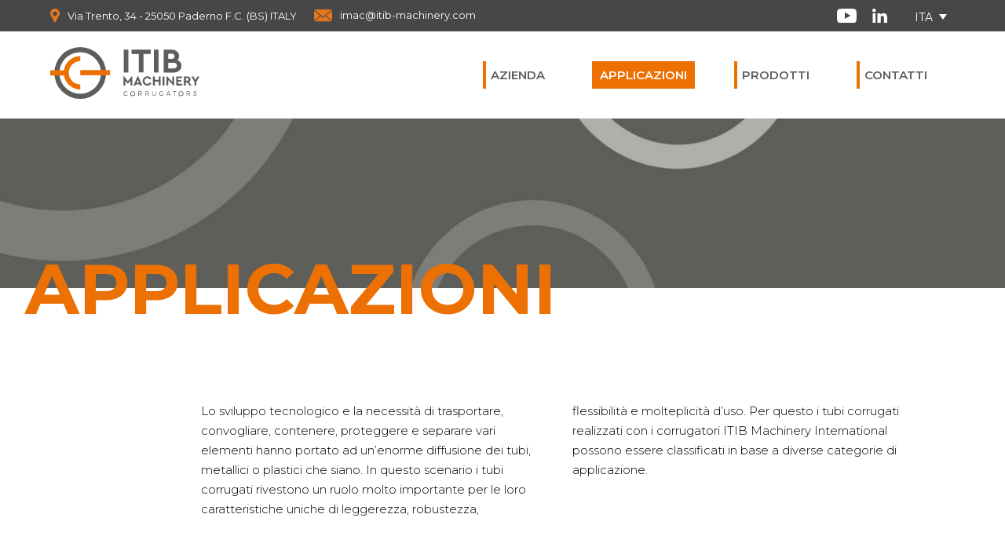

--- FILE ---
content_type: text/html; charset=UTF-8
request_url: https://itib-machinery.com/it/applicazioni/
body_size: 23972
content:
<!doctype html>
<html lang="it-IT">
<head>
	
	<meta charset="UTF-8">
	<meta name="viewport" content="width=device-width, initial-scale=1">
	<link rel="profile" href="https://gmpg.org/xfn/11">
	<script type='text/javascript' src='https://cdnjs.cloudflare.com/ajax/libs/jquery/2.1.4/jquery.min.js'></script>
	<link rel="stylesheet" type="text/css" href="https://itib-machinery.com/wp-content/themes/itib/css/main.css?v=0.4" />
	<link rel="stylesheet" type="text/css" href="https://itib-machinery.com/wp-content/themes/itib/inc/hamburger.css"/>
	<link rel="stylesheet" type="text/css" href="https://itib-machinery.com/wp-content/themes/itib/inc/slick/slick.css"/>
	<link rel="stylesheet" type="text/css" href="https://itib-machinery.com/wp-content/themes/itib/inc/slick/slick-theme.css"/> 
	<script src="//cdnjs.cloudflare.com/ajax/libs/ScrollMagic/2.0.7/ScrollMagic.min.js"></script>
	<link rel="stylesheet" type="text/css" href="https://itib-machinery.com/wp-content/themes/itib/inc/menu/css/overlay.css" />
	<link rel="stylesheet" type="text/css" href="https://itib-machinery.com/wp-content/themes/itib/inc/menu/css/normalize.css" />
				<script type="text/javascript" class="_iub_cs_skip">
				var _iub = _iub || {};
				_iub.csConfiguration = _iub.csConfiguration || {};
				_iub.csConfiguration.siteId = "2833659";
				_iub.csConfiguration.cookiePolicyId = "22513651";
			</script>
			<script class="_iub_cs_skip" src="https://cs.iubenda.com/sync/2833659.js"></script>
			<meta name='robots' content='index, follow, max-image-preview:large, max-snippet:-1, max-video-preview:-1' />
<link rel="alternate" hreflang="en" href="https://itib-machinery.com/applications/" />
<link rel="alternate" hreflang="it" href="https://itib-machinery.com/it/applicazioni/" />
<link rel="alternate" hreflang="fr" href="https://itib-machinery.com/fr/applications/" />
<link rel="alternate" hreflang="es" href="https://itib-machinery.com/es/aplicaciones/" />
<link rel="alternate" hreflang="x-default" href="https://itib-machinery.com/applications/" />

	<!-- This site is optimized with the Yoast SEO plugin v23.8 - https://yoast.com/wordpress/plugins/seo/ -->
	<title>Applicazioni - Itib Machinery</title>
	<meta name="description" content="ITIB Machinery progetta corrugatori per edilizia, infrastrutture, medicale, automotive, elettrodomestici. Per info: imac@itib-machinery.com" />
	<link rel="canonical" href="https://itib-machinery.com/it/applicazioni/" />
	<meta property="og:locale" content="it_IT" />
	<meta property="og:type" content="article" />
	<meta property="og:title" content="Applicazioni - Itib Machinery" />
	<meta property="og:description" content="ITIB Machinery progetta corrugatori per edilizia, infrastrutture, medicale, automotive, elettrodomestici. Per info: imac@itib-machinery.com" />
	<meta property="og:url" content="https://itib-machinery.com/it/applicazioni/" />
	<meta property="og:site_name" content="Itib Machinery" />
	<meta property="article:modified_time" content="2022-10-24T09:07:32+00:00" />
	<meta property="og:image" content="https://itib-machinery.com/wp-content/uploads/2022/10/header-contatti-itib-2.jpg" />
	<meta property="og:image:width" content="1921" />
	<meta property="og:image:height" content="600" />
	<meta property="og:image:type" content="image/jpeg" />
	<meta name="twitter:card" content="summary_large_image" />
	<script type="application/ld+json" class="yoast-schema-graph">{"@context":"https://schema.org","@graph":[{"@type":"WebPage","@id":"https://itib-machinery.com/it/applicazioni/","url":"https://itib-machinery.com/it/applicazioni/","name":"Applicazioni - Itib Machinery","isPartOf":{"@id":"https://itib-machinery.com/it/#website"},"primaryImageOfPage":{"@id":"https://itib-machinery.com/it/applicazioni/#primaryimage"},"image":{"@id":"https://itib-machinery.com/it/applicazioni/#primaryimage"},"thumbnailUrl":"https://itib-machinery.com/wp-content/uploads/2022/10/header-contatti-itib-2.jpg","datePublished":"2022-10-07T08:46:33+00:00","dateModified":"2022-10-24T09:07:32+00:00","description":"ITIB Machinery progetta corrugatori per edilizia, infrastrutture, medicale, automotive, elettrodomestici. Per info: imac@itib-machinery.com","breadcrumb":{"@id":"https://itib-machinery.com/it/applicazioni/#breadcrumb"},"inLanguage":"it-IT","potentialAction":[{"@type":"ReadAction","target":["https://itib-machinery.com/it/applicazioni/"]}]},{"@type":"ImageObject","inLanguage":"it-IT","@id":"https://itib-machinery.com/it/applicazioni/#primaryimage","url":"https://itib-machinery.com/wp-content/uploads/2022/10/header-contatti-itib-2.jpg","contentUrl":"https://itib-machinery.com/wp-content/uploads/2022/10/header-contatti-itib-2.jpg","width":1921,"height":600},{"@type":"BreadcrumbList","@id":"https://itib-machinery.com/it/applicazioni/#breadcrumb","itemListElement":[{"@type":"ListItem","position":1,"name":"Home","item":"https://itib-machinery.com/it/"},{"@type":"ListItem","position":2,"name":"Applicazioni"}]},{"@type":"WebSite","@id":"https://itib-machinery.com/it/#website","url":"https://itib-machinery.com/it/","name":"Itib Machinery","description":"","potentialAction":[{"@type":"SearchAction","target":{"@type":"EntryPoint","urlTemplate":"https://itib-machinery.com/it/?s={search_term_string}"},"query-input":{"@type":"PropertyValueSpecification","valueRequired":true,"valueName":"search_term_string"}}],"inLanguage":"it-IT"}]}</script>
	<!-- / Yoast SEO plugin. -->


<link rel='dns-prefetch' href='//cdn.iubenda.com' />
<link rel="alternate" type="application/rss+xml" title="Itib Machinery &raquo; Feed" href="https://itib-machinery.com/it/feed/" />
<link rel="alternate" type="application/rss+xml" title="Itib Machinery &raquo; Feed dei commenti" href="https://itib-machinery.com/it/comments/feed/" />
<link rel="alternate" title="oEmbed (JSON)" type="application/json+oembed" href="https://itib-machinery.com/it/wp-json/oembed/1.0/embed?url=https%3A%2F%2Fitib-machinery.com%2Fit%2Fapplicazioni%2F" />
<link rel="alternate" title="oEmbed (XML)" type="text/xml+oembed" href="https://itib-machinery.com/it/wp-json/oembed/1.0/embed?url=https%3A%2F%2Fitib-machinery.com%2Fit%2Fapplicazioni%2F&#038;format=xml" />
<style id='wp-img-auto-sizes-contain-inline-css'>
img:is([sizes=auto i],[sizes^="auto," i]){contain-intrinsic-size:3000px 1500px}
/*# sourceURL=wp-img-auto-sizes-contain-inline-css */
</style>
<style id='wp-emoji-styles-inline-css'>

	img.wp-smiley, img.emoji {
		display: inline !important;
		border: none !important;
		box-shadow: none !important;
		height: 1em !important;
		width: 1em !important;
		margin: 0 0.07em !important;
		vertical-align: -0.1em !important;
		background: none !important;
		padding: 0 !important;
	}
/*# sourceURL=wp-emoji-styles-inline-css */
</style>
<link rel='stylesheet' id='wp-block-library-css' href='https://itib-machinery.com/wp-includes/css/dist/block-library/style.min.css?ver=6.9' media='all' />
<style id='global-styles-inline-css'>
:root{--wp--preset--aspect-ratio--square: 1;--wp--preset--aspect-ratio--4-3: 4/3;--wp--preset--aspect-ratio--3-4: 3/4;--wp--preset--aspect-ratio--3-2: 3/2;--wp--preset--aspect-ratio--2-3: 2/3;--wp--preset--aspect-ratio--16-9: 16/9;--wp--preset--aspect-ratio--9-16: 9/16;--wp--preset--color--black: #000000;--wp--preset--color--cyan-bluish-gray: #abb8c3;--wp--preset--color--white: #ffffff;--wp--preset--color--pale-pink: #f78da7;--wp--preset--color--vivid-red: #cf2e2e;--wp--preset--color--luminous-vivid-orange: #ff6900;--wp--preset--color--luminous-vivid-amber: #fcb900;--wp--preset--color--light-green-cyan: #7bdcb5;--wp--preset--color--vivid-green-cyan: #00d084;--wp--preset--color--pale-cyan-blue: #8ed1fc;--wp--preset--color--vivid-cyan-blue: #0693e3;--wp--preset--color--vivid-purple: #9b51e0;--wp--preset--gradient--vivid-cyan-blue-to-vivid-purple: linear-gradient(135deg,rgb(6,147,227) 0%,rgb(155,81,224) 100%);--wp--preset--gradient--light-green-cyan-to-vivid-green-cyan: linear-gradient(135deg,rgb(122,220,180) 0%,rgb(0,208,130) 100%);--wp--preset--gradient--luminous-vivid-amber-to-luminous-vivid-orange: linear-gradient(135deg,rgb(252,185,0) 0%,rgb(255,105,0) 100%);--wp--preset--gradient--luminous-vivid-orange-to-vivid-red: linear-gradient(135deg,rgb(255,105,0) 0%,rgb(207,46,46) 100%);--wp--preset--gradient--very-light-gray-to-cyan-bluish-gray: linear-gradient(135deg,rgb(238,238,238) 0%,rgb(169,184,195) 100%);--wp--preset--gradient--cool-to-warm-spectrum: linear-gradient(135deg,rgb(74,234,220) 0%,rgb(151,120,209) 20%,rgb(207,42,186) 40%,rgb(238,44,130) 60%,rgb(251,105,98) 80%,rgb(254,248,76) 100%);--wp--preset--gradient--blush-light-purple: linear-gradient(135deg,rgb(255,206,236) 0%,rgb(152,150,240) 100%);--wp--preset--gradient--blush-bordeaux: linear-gradient(135deg,rgb(254,205,165) 0%,rgb(254,45,45) 50%,rgb(107,0,62) 100%);--wp--preset--gradient--luminous-dusk: linear-gradient(135deg,rgb(255,203,112) 0%,rgb(199,81,192) 50%,rgb(65,88,208) 100%);--wp--preset--gradient--pale-ocean: linear-gradient(135deg,rgb(255,245,203) 0%,rgb(182,227,212) 50%,rgb(51,167,181) 100%);--wp--preset--gradient--electric-grass: linear-gradient(135deg,rgb(202,248,128) 0%,rgb(113,206,126) 100%);--wp--preset--gradient--midnight: linear-gradient(135deg,rgb(2,3,129) 0%,rgb(40,116,252) 100%);--wp--preset--font-size--small: 13px;--wp--preset--font-size--medium: 20px;--wp--preset--font-size--large: 36px;--wp--preset--font-size--x-large: 42px;--wp--preset--spacing--20: 0.44rem;--wp--preset--spacing--30: 0.67rem;--wp--preset--spacing--40: 1rem;--wp--preset--spacing--50: 1.5rem;--wp--preset--spacing--60: 2.25rem;--wp--preset--spacing--70: 3.38rem;--wp--preset--spacing--80: 5.06rem;--wp--preset--shadow--natural: 6px 6px 9px rgba(0, 0, 0, 0.2);--wp--preset--shadow--deep: 12px 12px 50px rgba(0, 0, 0, 0.4);--wp--preset--shadow--sharp: 6px 6px 0px rgba(0, 0, 0, 0.2);--wp--preset--shadow--outlined: 6px 6px 0px -3px rgb(255, 255, 255), 6px 6px rgb(0, 0, 0);--wp--preset--shadow--crisp: 6px 6px 0px rgb(0, 0, 0);}:where(.is-layout-flex){gap: 0.5em;}:where(.is-layout-grid){gap: 0.5em;}body .is-layout-flex{display: flex;}.is-layout-flex{flex-wrap: wrap;align-items: center;}.is-layout-flex > :is(*, div){margin: 0;}body .is-layout-grid{display: grid;}.is-layout-grid > :is(*, div){margin: 0;}:where(.wp-block-columns.is-layout-flex){gap: 2em;}:where(.wp-block-columns.is-layout-grid){gap: 2em;}:where(.wp-block-post-template.is-layout-flex){gap: 1.25em;}:where(.wp-block-post-template.is-layout-grid){gap: 1.25em;}.has-black-color{color: var(--wp--preset--color--black) !important;}.has-cyan-bluish-gray-color{color: var(--wp--preset--color--cyan-bluish-gray) !important;}.has-white-color{color: var(--wp--preset--color--white) !important;}.has-pale-pink-color{color: var(--wp--preset--color--pale-pink) !important;}.has-vivid-red-color{color: var(--wp--preset--color--vivid-red) !important;}.has-luminous-vivid-orange-color{color: var(--wp--preset--color--luminous-vivid-orange) !important;}.has-luminous-vivid-amber-color{color: var(--wp--preset--color--luminous-vivid-amber) !important;}.has-light-green-cyan-color{color: var(--wp--preset--color--light-green-cyan) !important;}.has-vivid-green-cyan-color{color: var(--wp--preset--color--vivid-green-cyan) !important;}.has-pale-cyan-blue-color{color: var(--wp--preset--color--pale-cyan-blue) !important;}.has-vivid-cyan-blue-color{color: var(--wp--preset--color--vivid-cyan-blue) !important;}.has-vivid-purple-color{color: var(--wp--preset--color--vivid-purple) !important;}.has-black-background-color{background-color: var(--wp--preset--color--black) !important;}.has-cyan-bluish-gray-background-color{background-color: var(--wp--preset--color--cyan-bluish-gray) !important;}.has-white-background-color{background-color: var(--wp--preset--color--white) !important;}.has-pale-pink-background-color{background-color: var(--wp--preset--color--pale-pink) !important;}.has-vivid-red-background-color{background-color: var(--wp--preset--color--vivid-red) !important;}.has-luminous-vivid-orange-background-color{background-color: var(--wp--preset--color--luminous-vivid-orange) !important;}.has-luminous-vivid-amber-background-color{background-color: var(--wp--preset--color--luminous-vivid-amber) !important;}.has-light-green-cyan-background-color{background-color: var(--wp--preset--color--light-green-cyan) !important;}.has-vivid-green-cyan-background-color{background-color: var(--wp--preset--color--vivid-green-cyan) !important;}.has-pale-cyan-blue-background-color{background-color: var(--wp--preset--color--pale-cyan-blue) !important;}.has-vivid-cyan-blue-background-color{background-color: var(--wp--preset--color--vivid-cyan-blue) !important;}.has-vivid-purple-background-color{background-color: var(--wp--preset--color--vivid-purple) !important;}.has-black-border-color{border-color: var(--wp--preset--color--black) !important;}.has-cyan-bluish-gray-border-color{border-color: var(--wp--preset--color--cyan-bluish-gray) !important;}.has-white-border-color{border-color: var(--wp--preset--color--white) !important;}.has-pale-pink-border-color{border-color: var(--wp--preset--color--pale-pink) !important;}.has-vivid-red-border-color{border-color: var(--wp--preset--color--vivid-red) !important;}.has-luminous-vivid-orange-border-color{border-color: var(--wp--preset--color--luminous-vivid-orange) !important;}.has-luminous-vivid-amber-border-color{border-color: var(--wp--preset--color--luminous-vivid-amber) !important;}.has-light-green-cyan-border-color{border-color: var(--wp--preset--color--light-green-cyan) !important;}.has-vivid-green-cyan-border-color{border-color: var(--wp--preset--color--vivid-green-cyan) !important;}.has-pale-cyan-blue-border-color{border-color: var(--wp--preset--color--pale-cyan-blue) !important;}.has-vivid-cyan-blue-border-color{border-color: var(--wp--preset--color--vivid-cyan-blue) !important;}.has-vivid-purple-border-color{border-color: var(--wp--preset--color--vivid-purple) !important;}.has-vivid-cyan-blue-to-vivid-purple-gradient-background{background: var(--wp--preset--gradient--vivid-cyan-blue-to-vivid-purple) !important;}.has-light-green-cyan-to-vivid-green-cyan-gradient-background{background: var(--wp--preset--gradient--light-green-cyan-to-vivid-green-cyan) !important;}.has-luminous-vivid-amber-to-luminous-vivid-orange-gradient-background{background: var(--wp--preset--gradient--luminous-vivid-amber-to-luminous-vivid-orange) !important;}.has-luminous-vivid-orange-to-vivid-red-gradient-background{background: var(--wp--preset--gradient--luminous-vivid-orange-to-vivid-red) !important;}.has-very-light-gray-to-cyan-bluish-gray-gradient-background{background: var(--wp--preset--gradient--very-light-gray-to-cyan-bluish-gray) !important;}.has-cool-to-warm-spectrum-gradient-background{background: var(--wp--preset--gradient--cool-to-warm-spectrum) !important;}.has-blush-light-purple-gradient-background{background: var(--wp--preset--gradient--blush-light-purple) !important;}.has-blush-bordeaux-gradient-background{background: var(--wp--preset--gradient--blush-bordeaux) !important;}.has-luminous-dusk-gradient-background{background: var(--wp--preset--gradient--luminous-dusk) !important;}.has-pale-ocean-gradient-background{background: var(--wp--preset--gradient--pale-ocean) !important;}.has-electric-grass-gradient-background{background: var(--wp--preset--gradient--electric-grass) !important;}.has-midnight-gradient-background{background: var(--wp--preset--gradient--midnight) !important;}.has-small-font-size{font-size: var(--wp--preset--font-size--small) !important;}.has-medium-font-size{font-size: var(--wp--preset--font-size--medium) !important;}.has-large-font-size{font-size: var(--wp--preset--font-size--large) !important;}.has-x-large-font-size{font-size: var(--wp--preset--font-size--x-large) !important;}
/*# sourceURL=global-styles-inline-css */
</style>

<style id='classic-theme-styles-inline-css'>
/*! This file is auto-generated */
.wp-block-button__link{color:#fff;background-color:#32373c;border-radius:9999px;box-shadow:none;text-decoration:none;padding:calc(.667em + 2px) calc(1.333em + 2px);font-size:1.125em}.wp-block-file__button{background:#32373c;color:#fff;text-decoration:none}
/*# sourceURL=/wp-includes/css/classic-themes.min.css */
</style>
<link rel='stylesheet' id='contact-form-7-css' href='https://itib-machinery.com/wp-content/plugins/contact-form-7/includes/css/styles.css?ver=6.0' media='all' />
<link rel='stylesheet' id='esg-plugin-settings-css' href='https://itib-machinery.com/wp-content/plugins/essential-grid/public/assets/css/settings.css?ver=3.0.16' media='all' />
<link rel='stylesheet' id='tp-fontello-css' href='https://itib-machinery.com/wp-content/plugins/essential-grid/public/assets/font/fontello/css/fontello.css?ver=3.0.16' media='all' />
<link rel='stylesheet' id='responsive-lightbox-nivo_lightbox-css-css' href='https://itib-machinery.com/wp-content/plugins/responsive-lightbox-lite/assets/nivo-lightbox/nivo-lightbox.css?ver=6.9' media='all' />
<link rel='stylesheet' id='responsive-lightbox-nivo_lightbox-css-d-css' href='https://itib-machinery.com/wp-content/plugins/responsive-lightbox-lite/assets/nivo-lightbox/themes/default/default.css?ver=6.9' media='all' />
<link rel='stylesheet' id='wpml-legacy-dropdown-0-css' href='https://itib-machinery.com/wp-content/plugins/sitepress-multilingual-cms/templates/language-switchers/legacy-dropdown/style.min.css?ver=1' media='all' />
<link rel='stylesheet' id='itib-style-css' href='https://itib-machinery.com/wp-content/themes/itib/style.css?ver=1.0.0' media='all' />

<script  type="text/javascript" class=" _iub_cs_skip" id="iubenda-head-inline-scripts-0">
var _iub = _iub || [];
_iub.csConfiguration = {"consentOnContinuedBrowsing":false,"invalidateConsentWithoutLog":true,"perPurposeConsent":true,"siteId":2833659,"whitelabel":false,"cookiePolicyId":22513651,"lang":"it","banner":{"acceptButtonDisplay":true,"closeButtonDisplay":false,"customizeButtonDisplay":true,"explicitWithdrawal":true,"listPurposes":true,"position":"float-bottom-center","rejectButtonDisplay":true}};

//# sourceURL=iubenda-head-inline-scripts-0
</script>
<script  type="text/javascript" charset="UTF-8" async="" class=" _iub_cs_skip" src="//cdn.iubenda.com/cs/iubenda_cs.js?ver=3.11.1" id="iubenda-head-scripts-1-js"></script>
<script id="wpml-cookie-js-extra">
var wpml_cookies = {"wp-wpml_current_language":{"value":"it","expires":1,"path":"/"}};
var wpml_cookies = {"wp-wpml_current_language":{"value":"it","expires":1,"path":"/"}};
//# sourceURL=wpml-cookie-js-extra
</script>
<script src="https://itib-machinery.com/wp-content/plugins/sitepress-multilingual-cms/res/js/cookies/language-cookie.js?ver=4.6.14" id="wpml-cookie-js" defer data-wp-strategy="defer"></script>
<script src="https://itib-machinery.com/wp-includes/js/jquery/jquery.min.js?ver=3.7.1" id="jquery-core-js"></script>
<script src="https://itib-machinery.com/wp-includes/js/jquery/jquery-migrate.min.js?ver=3.4.1" id="jquery-migrate-js"></script>
<script src="https://itib-machinery.com/wp-content/plugins/responsive-lightbox-lite/assets/nivo-lightbox/nivo-lightbox.min.js?ver=6.9" id="responsive-lightbox-nivo_lightbox-js"></script>
<script id="responsive-lightbox-lite-script-js-extra">
var rllArgs = {"script":"nivo_lightbox","selector":"lightbox","custom_events":""};
//# sourceURL=responsive-lightbox-lite-script-js-extra
</script>
<script src="https://itib-machinery.com/wp-content/plugins/responsive-lightbox-lite/assets/inc/script.js?ver=6.9" id="responsive-lightbox-lite-script-js"></script>
<script src="https://itib-machinery.com/wp-content/plugins/sitepress-multilingual-cms/templates/language-switchers/legacy-dropdown/script.min.js?ver=1" id="wpml-legacy-dropdown-0-js"></script>
<link rel="https://api.w.org/" href="https://itib-machinery.com/it/wp-json/" /><link rel="alternate" title="JSON" type="application/json" href="https://itib-machinery.com/it/wp-json/wp/v2/pages/40" /><link rel="EditURI" type="application/rsd+xml" title="RSD" href="https://itib-machinery.com/xmlrpc.php?rsd" />
<meta name="generator" content="WordPress 6.9" />
<link rel='shortlink' href='https://itib-machinery.com/it/?p=40' />
<meta name="generator" content="WPML ver:4.6.14 stt:1,4,27,2;" />
<link rel="icon" href="https://itib-machinery.com/wp-content/uploads/2022/10/cropped-favicon-1-32x32.png" sizes="32x32" />
<link rel="icon" href="https://itib-machinery.com/wp-content/uploads/2022/10/cropped-favicon-1-192x192.png" sizes="192x192" />
<link rel="apple-touch-icon" href="https://itib-machinery.com/wp-content/uploads/2022/10/cropped-favicon-1-180x180.png" />
<meta name="msapplication-TileImage" content="https://itib-machinery.com/wp-content/uploads/2022/10/cropped-favicon-1-270x270.png" />

		<!-- Google tag (gtag.js) -->
	<script async src="https://www.googletagmanager.com/gtag/js?id=G-TKEVYM37KY"></script>
	<script>
	window.dataLayer = window.dataLayer || [];
	function gtag(){dataLayer.push(arguments);}
	gtag('js', new Date());

	gtag('config', 'G-TKEVYM37KY');
	</script>
</head>

<body class="wp-singular page-template page-template-applicazioni page-template-applicazioni-php page page-id-40 page-parent wp-theme-itib">
<div id="page" class="site">
	<div class="pre-header contenitore-flex">
		<div class="un-mezzo contenitore-flex no-wrap">
			<div class="box-indirizzo contenitore-flex no-wrap">
				<img src="https://itib-machinery.com/wp-content/themes/itib/svg/ico-pin-itib.svg" class="ico-pin">
				<p>Via Trento, 34 - 25050 Paderno F.C. (BS) ITALY</p>
			</div><!-- box-indirizzo -->
			<div class="box-email contenitore-flex no-wrap">
				<img src="https://itib-machinery.com/wp-content/themes/itib/svg/ico-email-itib.svg" class="ico-email">
				<a href="mailto:imac@itib-machinery.com">imac@itib-machinery.com</a>
			</div><!-- box-email -->
		</div><!-- un-mezzo -->
		<div class="un-mezzo">
						<div class="link-social contenitore-flex">
									<a href="https://www.youtube.com/channel/UCXlSHsradEfR2z8tlDpFaMQ" class="ico-yt" target="_blank">
						<img src="https://itib-machinery.com/wp-content/themes/itib/svg/ico-yt-itib.svg">
					</a>
													<a href="https://www.linkedin.com/company/itib-machinery-international/" class="ico-ln" target="_blank">
						<img src="https://itib-machinery.com/wp-content/themes/itib/svg/ico-ln-itib.svg">
					</a>
															</div><!-- link-social -->
			<div class="selettore-lingue">
				
<div
	 class="wpml-ls-statics-shortcode_actions wpml-ls wpml-ls-legacy-dropdown js-wpml-ls-legacy-dropdown">
	<ul>

		<li tabindex="0" class="wpml-ls-slot-shortcode_actions wpml-ls-item wpml-ls-item-it wpml-ls-current-language wpml-ls-item-legacy-dropdown">
			<a href="#" class="js-wpml-ls-item-toggle wpml-ls-item-toggle">
                <span class="wpml-ls-native">Ita</span></a>

			<ul class="wpml-ls-sub-menu">
				
					<li class="wpml-ls-slot-shortcode_actions wpml-ls-item wpml-ls-item-en wpml-ls-first-item">
						<a href="https://itib-machinery.com/applications/" class="wpml-ls-link">
                            <span class="wpml-ls-native" lang="en">Eng</span></a>
					</li>

				
					<li class="wpml-ls-slot-shortcode_actions wpml-ls-item wpml-ls-item-fr">
						<a href="https://itib-machinery.com/fr/applications/" class="wpml-ls-link">
                            <span class="wpml-ls-native" lang="fr">Fra</span></a>
					</li>

				
					<li class="wpml-ls-slot-shortcode_actions wpml-ls-item wpml-ls-item-es wpml-ls-last-item">
						<a href="https://itib-machinery.com/es/aplicaciones/" class="wpml-ls-link">
                            <span class="wpml-ls-native" lang="es">Esp</span></a>
					</li>

							</ul>

		</li>

	</ul>
</div>
			</div><!-- selettore-lingue -->
		</div><!-- un-mezzo -->
	</div><!-- pre-header -->
	<header id="masthead" class="site-header">
		<div class="site-branding">
			<a href="https://itib-machinery.com/it/">
				<svg xmlns="http://www.w3.org/2000/svg" viewBox="0 0 184.49 64.05"><defs><style>.cls-logo-1{fill:#5e5d5c;}.cls-logo-2{fill:#ed7003;}</style></defs><g id="Livello_2" data-name="Livello 2"><g id="Home_desktop" data-name="Home desktop"><path class="cls-logo-1" d="M95.73,55.42l-.38.49a2.4,2.4,0,0,0-1.68-.71,2.23,2.23,0,1,0,0,4.46A2.48,2.48,0,0,0,95.35,59l.39.44a3.1,3.1,0,0,1-2.1.88,2.85,2.85,0,1,1,0-5.7A3,3,0,0,1,95.73,55.42Z"/><path class="cls-logo-1" d="M105,57.44a3,3,0,1,1-3-2.84A2.89,2.89,0,0,1,105,57.44Zm-5.26,0A2.3,2.3,0,1,0,102,55.21,2.28,2.28,0,0,0,99.71,57.44Z"/><path class="cls-logo-1" d="M111.5,58.46l-.38,0h-1.5v1.78H109V54.61h2.14c1.42,0,2.23.7,2.23,1.9a1.76,1.76,0,0,1-1.27,1.83l1.33,1.92h-.74Zm-.38-.6c1,0,1.61-.45,1.61-1.33s-.58-1.3-1.61-1.3h-1.5v2.63Z"/><path class="cls-logo-1" d="M120.16,58.46l-.38,0h-1.5v1.78h-.64V54.61h2.14c1.42,0,2.23.7,2.23,1.9a1.76,1.76,0,0,1-1.27,1.83l1.33,1.92h-.74Zm-.38-.6c1,0,1.61-.45,1.61-1.33s-.58-1.3-1.61-1.3h-1.5v2.63Z"/><path class="cls-logo-1" d="M130.91,57.94a2.37,2.37,0,0,1-4.74,0V54.61h.64v3.33a1.73,1.73,0,1,0,3.46,0V54.61h.64Z"/><path class="cls-logo-1" d="M139.83,57.5v2a3.47,3.47,0,0,1-2.1.75,2.85,2.85,0,1,1,0-5.7,3.23,3.23,0,0,1,2.09.77l-.37.49a2.58,2.58,0,0,0-1.72-.66,2.24,2.24,0,1,0,0,4.48,2.79,2.79,0,0,0,1.49-.47V57.5Z"/><path class="cls-logo-1" d="M144.71,58.83l-.63,1.43h-.68l2.53-5.65h.67l2.53,5.65h-.7l-.63-1.43Zm1.54-3.48L145,58.21h2.53Z"/><path class="cls-logo-1" d="M154,55.23v5h-.65v-5h-1.84v-.62h4.33v.62Z"/><path class="cls-logo-1" d="M164.66,57.44a3,3,0,1,1-2.95-2.84A2.89,2.89,0,0,1,164.66,57.44Zm-5.26,0a2.3,2.3,0,1,0,2.31-2.23A2.28,2.28,0,0,0,159.4,57.44Z"/><path class="cls-logo-1" d="M171.19,58.46l-.38,0h-1.5v1.78h-.64V54.61h2.14c1.42,0,2.23.7,2.23,1.9a1.76,1.76,0,0,1-1.27,1.83l1.33,1.92h-.74Zm-.38-.6c1,0,1.61-.45,1.61-1.33s-.58-1.3-1.61-1.3h-1.5v2.63Z"/><path class="cls-logo-1" d="M180.8,55.11l-.28.61a2.9,2.9,0,0,0-1.55-.48c-.73,0-1.21.28-1.21.75,0,1.46,3.18.7,3.17,2.75,0,.94-.83,1.55-2,1.55a3.22,3.22,0,0,1-2.16-.87l.29-.58a2.79,2.79,0,0,0,1.88.8c.82,0,1.32-.33,1.32-.87,0-1.49-3.17-.69-3.17-2.72,0-.89.79-1.46,2-1.46A3.39,3.39,0,0,1,180.8,55.11Z"/><path class="cls-logo-1" d="M90.86,31.42V3.16h5.78V31.42Z"/><path class="cls-logo-1" d="M109.48,31.42v-23h-9V3.16h23.9V8.38h-9.08v23Z"/><path class="cls-logo-1" d="M128.16,31.42V3.16h5.78V31.42Z"/><path class="cls-logo-1" d="M162.29,23.12a7.66,7.66,0,0,1-2.61,6A9.65,9.65,0,0,1,153,31.42H140.4V3.16h10a9.39,9.39,0,0,1,6.44,2.2A7.25,7.25,0,0,1,159.38,11a6.7,6.7,0,0,1-2.1,5.1Q162.29,18,162.29,23.12ZM150,8.13h-4v6.46h4a3.94,3.94,0,0,0,2.72-.85,3,3,0,0,0,1-2.4,3,3,0,0,0-1-2.36A3.94,3.94,0,0,0,150,8.13Zm6.64,14.77a3.29,3.29,0,0,0-1.07-2.59,4.26,4.26,0,0,0-3-1H146v7.11h6.6a4.3,4.3,0,0,0,3-.95A3.25,3.25,0,0,0,156.59,22.9Z"/><path class="cls-logo-1" d="M100.72,36.17h.74v11.3H99.19V41.55l-2.79,3.5h-.74l-2.79-3.5v5.92H90.6V36.17h.74l4.69,6Z"/><path class="cls-logo-1" d="M111.18,47.47,110.55,46H106l-.63,1.45H103l5-11.3h.76l4.94,11.3Zm-1.42-3.31-1.48-3.75-1.47,3.75Z"/><path class="cls-logo-1" d="M114.24,41.92A5.32,5.32,0,0,1,116,37.83a6.06,6.06,0,0,1,7-.93,5.25,5.25,0,0,1,2,2l-1.71,1.21a3.63,3.63,0,0,0-3.18-1.87,3.44,3.44,0,0,0-2.56,1,3.61,3.61,0,0,0-1,2.63,3.53,3.53,0,0,0,1,2.6,3.44,3.44,0,0,0,2.56,1,3.63,3.63,0,0,0,3.18-1.87L125,44.91a5.23,5.23,0,0,1-2,2,5.88,5.88,0,0,1-2.89.73,5.64,5.64,0,0,1-4.2-1.66A5.3,5.3,0,0,1,114.24,41.92Z"/><path class="cls-logo-1" d="M127,47.47V36.37h2.27v4.25h4.91V36.37h2.26v11.1h-2.26V42.68h-4.91v4.79Z"/><path class="cls-logo-1" d="M139,47.47V36.37h2.27v11.1Z"/><path class="cls-logo-1" d="M151,36.37h2.27v11.3h-.76L146,40.81v6.66h-2.27V36.17h.74L151,43Z"/><path class="cls-logo-1" d="M155.76,47.47V36.37h7.46v2.05H158v2.26h3.81v1.93H158v2.81h5.39v2Z"/><path class="cls-logo-1" d="M174.75,47.47H172.2l-2.88-3.92h-1.66v3.92h-2.27V36.37h4.17a4.19,4.19,0,0,1,2.87,1A3.31,3.31,0,0,1,173.56,40a3.53,3.53,0,0,1-.51,1.88,3.45,3.45,0,0,1-1.44,1.28Zm-7.09-9.1v3.18h1.9a1.68,1.68,0,0,0,1.23-.44,1.54,1.54,0,0,0,.45-1.16,1.52,1.52,0,0,0-.46-1.14,1.72,1.72,0,0,0-1.22-.44Z"/><path class="cls-logo-1" d="M184.49,36.37l-3.82,6.73v4.37H178.4V43.11l-3.83-6.74h2.52l2.45,4.41L182,36.37Z"/><path class="cls-logo-1" d="M37.05,64.05a32,32,0,1,1,32-32A32.07,32.07,0,0,1,37.05,64.05Zm0-57.78A25.76,25.76,0,1,0,62.81,32,25.78,25.78,0,0,0,37.05,6.27Z"/><rect class="cls-logo-2" x="37.11" y="28.45" width="36.78" height="6.33"/><path class="cls-logo-2" d="M37.25,17.41V11.16A20.64,20.64,0,0,0,16.87,28.74H0v6.33H16.91A20.64,20.64,0,0,0,37.25,52.36V46.11a14.35,14.35,0,0,1,0-28.7Z"/></g></g></svg>
			</a>
		</div><!-- .site-branding -->

		<nav id="site-navigation" class="main-navigation">
			<button id="trigger-overlay" class=" hamburger hamburger--squeeze" type="button">
				<span class="hamburger-box">
					<span class="hamburger-inner"></span>
				</span>
			</button>
			<div class="menu-main-menu-container"><ul id="primary-menu" class="menu"><li id="menu-item-155" class="menu-item menu-item-type-post_type menu-item-object-page menu-item-has-children menu-item-155"><a href="https://itib-machinery.com/it/azienda/">Azienda</a>
<ul class="sub-menu">
	<li id="menu-item-142" class="menu-item menu-item-type-post_type_archive menu-item-object-team menu-item-142"><a href="https://itib-machinery.com/it/team/">Team</a></li>
</ul>
</li>
<li id="menu-item-267" class="menu-item menu-item-type-post_type menu-item-object-page current-menu-item page_item page-item-40 current_page_item menu-item-267"><a href="https://itib-machinery.com/it/applicazioni/" aria-current="page">Applicazioni</a></li>
<li id="menu-item-206" class="menu-item menu-item-type-post_type menu-item-object-page menu-item-has-children menu-item-206"><a href="https://itib-machinery.com/it/prodotti/">Prodotti</a>
<ul class="sub-menu">
	<li id="menu-item-240" class="menu-item menu-item-type-post_type menu-item-object-page menu-item-240"><a href="https://itib-machinery.com/it/prodotti/corrugatori/">Corrugatori</a></li>
	<li id="menu-item-241" class="menu-item menu-item-type-post_type menu-item-object-page menu-item-241"><a href="https://itib-machinery.com/it/prodotti/attrezzature-e-downstream/">Attrezzature <br>e downstream</a></li>
	<li id="menu-item-801" class="menu-item menu-item-type-post_type menu-item-object-page menu-item-801"><a href="https://itib-machinery.com/it/prodotti/linee-produzione/">Linee complete</a></li>
</ul>
</li>
<li id="menu-item-126" class="menu-item menu-item-type-post_type menu-item-object-page menu-item-126"><a href="https://itib-machinery.com/it/contatti/">Contatti</a></li>
</ul></div>		</nav><!-- #site-navigation -->
	</header><!-- #masthead -->

	<main id="primary" class="site-main">

		
<article id="post-40" class="post-40 page type-page status-publish has-post-thumbnail hentry">
	<header class="entry-header hero-header mb-0">
		<img width="1921" height="600" src="https://itib-machinery.com/wp-content/uploads/2022/10/header-contatti-itib-2.jpg" class="attachment-post-thumbnail size-post-thumbnail wp-post-image" alt="" decoding="async" fetchpriority="high" srcset="https://itib-machinery.com/wp-content/uploads/2022/10/header-contatti-itib-2.jpg 1921w, https://itib-machinery.com/wp-content/uploads/2022/10/header-contatti-itib-2-300x94.jpg 300w, https://itib-machinery.com/wp-content/uploads/2022/10/header-contatti-itib-2-1024x320.jpg 1024w, https://itib-machinery.com/wp-content/uploads/2022/10/header-contatti-itib-2-768x240.jpg 768w, https://itib-machinery.com/wp-content/uploads/2022/10/header-contatti-itib-2-1536x480.jpg 1536w" sizes="(max-width: 1921px) 100vw, 1921px" />		<h1 class="entry-title">Applicazioni</h1>	</header><!-- .entry-header -->

	<div class="entry-content">
		<div class="fascia-azienda mw-80 mtb-20 pdl-10">
			<div class="contenitore-testo-about">
				<div class="testo-due-colonne ">
					<p>Lo sviluppo tecnologico e la necessità di trasportare, convogliare, contenere, proteggere e separare vari elementi hanno portato ad un’enorme diffusione dei tubi, metallici o plastici che siano. In questo scenario i tubi corrugati rivestono un ruolo molto importante per le loro caratteristiche uniche di leggerezza, robustezza, flessibilità e molteplicità d’uso. Per questo i tubi corrugati realizzati con i corrugatori ITIB Machinery International possono essere classificati in base a diverse categorie di applicazione.</p>
				</div><!-- testo-due-colonne -->
			</div>	
		</div><!-- fascia-chi-siamo -->
		<div class="fascia-applicazioni mw-80">
				<h2 class="titolo-sezione">Applicazioni d’uso <span>dei CORRUGATORI</span></h2>
				<div class="contenitore-loop-applicazioni contenitore-flex">
                                <div class="blocco-applicazione"> 
                            <a href="https://itib-machinery.com/it/applicazioni/edilizia/">
                            <div class="overlay-applicazione">
                                <div class="layer-overlay"></div>
                                <img width="484" height="532" src="https://itib-machinery.com/wp-content/uploads/2022/10/itib-EDILIZIA-2.jpg" class="attachment-post-thumbnail size-post-thumbnail wp-post-image" alt="" decoding="async" srcset="https://itib-machinery.com/wp-content/uploads/2022/10/itib-EDILIZIA-2.jpg 484w, https://itib-machinery.com/wp-content/uploads/2022/10/itib-EDILIZIA-2-273x300.jpg 273w" sizes="(max-width: 484px) 100vw, 484px" />	
                            </div><!-- overlay-applicazione -->
                            
                            <div class="ico-applicazione">
                                <?xml version="1.0" encoding="UTF-8"?> <svg xmlns="http://www.w3.org/2000/svg" viewBox="0 0 108.06 105.4"><defs><style>.cls-1{fill:#ed7003;}</style></defs><g id="Livello_2" data-name="Livello 2"><g id="Home_desktop" data-name="Home desktop"><path class="cls-1" d="M17.67,46.84a3.44,3.44,0,0,1,2.68-3.93c.61-.2,1.18-.51,1.77-.77l0-.26c-.6-.26-1.2-.54-1.81-.78-2.49-1-3.15-2.5-2.15-5,.31-.77.65-1.53,1-2.3A3.19,3.19,0,0,1,23.47,32c.79.3,1.58.64,2.5,1a2.7,2.7,0,0,0-.07-.68c-.24-.64-.53-1.26-.78-1.89A3.2,3.2,0,0,1,27,26c.5-.2,1-.4,1.48-.62,1.47-.7,2.95-1.13,4.55-.1V15.31h-3c-3.65,0-7.3,0-10.95,0a3.24,3.24,0,0,1-1.56-.48,1.49,1.49,0,0,1-.6-1.73,1.59,1.59,0,0,1,1.34-1.27,7.38,7.38,0,0,1,1.24-.08H73c0-1.43.1-2.78.15-4.14a8.29,8.29,0,0,1,1.39-4.7A6.68,6.68,0,0,1,81.94.26a6.92,6.92,0,0,1,4.87,5.88c.16,1.82.2,3.66.3,5.62H98a2,2,0,0,1,2,.93,1.81,1.81,0,0,1-1.72,2.65c-1.15,0-2.31,0-3.47,0H87.68a3.34,3.34,0,0,0-.45.08q1.58,42.93,3.15,85.91h1.23c4.78,0,9.57,0,14.35,0a1.9,1.9,0,0,1,1.81,1.07,1.66,1.66,0,0,1-.1,2,3.6,3.6,0,0,1-1.71.91,9.43,9.43,0,0,1-2.13,0H2.83c-1,0-2.11,0-2.64-1.19a2,2,0,0,1,1.7-2.82c1.48,0,3,0,4.45,0a5.73,5.73,0,0,0,.6-.06V49.82c0-2.37.61-3,3-3h7.71Zm41.45,54.48V50.88c-2.69,0-5.3,0-7.91,0-.23,0-.5.24-.69.42a3.25,3.25,0,0,1-3.19.93,16.66,16.66,0,0,1-2-.79c-.31-.11-.63-.17-1.13-.31.4,1,.71,1.87,1,2.69A3,3,0,0,1,44,57.68c-1.07.57-2.21,1-3.33,1.48a3.12,3.12,0,0,1-4.31-1.76c-.36-.8-.7-1.59-1-2.38H35c-.34.8-.68,1.61-1,2.41a3.2,3.2,0,0,1-4.28,1.75c-.86-.34-1.71-.7-2.55-1-2.15-.9-2.83-2.51-2-4.69.28-.7.58-1.4.87-2.1l-.18-.24c-.78.31-1.56.6-2.33.92a2.8,2.8,0,0,1-3.25-.29,3.46,3.46,0,0,0-2.83-.86c-2.13,0-4.26,0-6.4,0v50.44Zm-22-85.94v9.89c2.87-1.56,5,.3,7.31,1.41.28.13.47.53.64.83a3.11,3.11,0,0,1,0,3c-.33.73-.58,1.5-.87,2.26l.2.17L46.83,32a3.21,3.21,0,0,1,4.41,1.79c.35.78.63,1.6,1,2.39,1,2.27.28,4-2,4.89-.68.26-1.34.56-2.24.94,2.25,1.17,5.08,1.48,4.63,4.8l.81.05h7.3c1.86,0,2.56.71,2.56,2.6V62.53q0,18.85,0,37.71c0,.35,0,.69,0,1H69.7q1.58-43,3.15-85.89Zm10.7,20.38c-2.15,1-4.13,2-6.26-.11s-1.18-4.12-.19-6.23l-1.76-.71c-.78,2.2-1.48,4.26-4.5,4.26s-3.65-2.13-4.48-4.28L29,29.43c.29.74.52,1.38.8,2,.84,1.9-.05,3.24-1.37,4.48a3.38,3.38,0,0,1-3.94.67c-.62-.26-1.25-.49-1.91-.74l-.72,1.68c2.26.81,4.29,1.55,4.28,4.54s-2.19,3.62-4.36,4.48l.78,1.72c2-.92,3.89-2,6-.09,2.33,2.08,1.54,4.19.44,6.37,1.61,1,1.61,1,2.25-.6.11-.28.24-.55.36-.82.79-1.81,2.34-2.07,4.07-2a3.3,3.3,0,0,1,3.26,2.3c.23.62.52,1.22.81,1.89l1.67-.68a12.84,12.84,0,0,0-.49-1.24c-1.32-2.54-.53-4,1.41-5.55a3.16,3.16,0,0,1,3.42-.45c.68.27,1.35.56,2.08.86l.71-1.8C46.27,45.76,44.26,45,44.24,42s2.15-3.69,4.3-4.54ZM73.76,93.68v7.62H86.3V93.68ZM85.89,82.89H74.19v6.72h11.7ZM74.59,72.13v6.64H85.43V72.13ZM75,68H85.08V61.29H75ZM83.32,15.4H76.76c-.12,3.15-.24,6.24-.37,9.41,2.36,0,4.55,0,6.73,0,.61,0,.56-.38.54-.78C83.54,21.17,83.43,18.3,83.32,15.4Zm1.31,41.77V51c0-.59-.44-.52-.83-.52H76.15c-.22,0-.45,0-.8.09v6.63ZM75.78,39.68v6.7h8.5v-6.7Zm.4-10.82V35.5h7.71V28.86Zm7-17.09c-.1-1.9-.11-3.68-.33-5.43A2.68,2.68,0,0,0,80.68,4a3,3,0,0,0-3.61,3c-.12,1.41-.14,2.84-.15,4.26a.77.77,0,0,0,.53.56C79.31,11.78,81.17,11.77,83.22,11.77Z"></path><path class="cls-1" d="M20.13,63.77h5.2V69h-5.2Z"></path><path class="cls-1" d="M31.79,63.78H37V69H31.79Z"></path><path class="cls-1" d="M48.79,63.8V69H43.53V63.8Z"></path><path class="cls-1" d="M31.79,75.5H37v5.27H31.79Z"></path><path class="cls-1" d="M48.79,75.52v5.24H43.46c0-1.2,0-2.4,0-3.6,0-1.7,0-1.7,1.68-1.7h3.29A2.89,2.89,0,0,1,48.79,75.52Z"></path><path class="cls-1" d="M37,88.54v5.28H31.78V88.54Z"></path><path class="cls-1" d="M48.76,93.82H43.5V88.56h5.26Z"></path><path class="cls-1" d="M20,80.76c0-1.65,0-3.21,0-4.78a.7.7,0,0,1,.5-.5c1.42,0,2.84,0,4.26,0a.78.78,0,0,1,.55.47c0,1.59,0,3.18,0,4.82Z"></path><path class="cls-1" d="M25.31,93.84H20.06c0-1.65,0-3.27,0-4.88,0-.14.34-.39.53-.4,1.34,0,2.67-.07,4,0,.23,0,.65.31.66.48C25.33,90.58,25.31,92.18,25.31,93.84Z"></path><path class="cls-1" d="M37.74,41.59a2.72,2.72,0,0,1-2.57,2.66,2.65,2.65,0,0,1-2.63-2.58A2.61,2.61,0,0,1,35.1,39,2.65,2.65,0,0,1,37.74,41.59Z"></path></g></g></svg>                             </div><!-- ico-applicazione-->
                            <h3>Edilizia</h3>
                            <p>Tubi in PP, PVC, PE singolo e multistrato per la protezione di cavi elettrici e tubi in PEX o multistrato per lo scorrimento di acqua calda e fredda nei sistemi termo-sanitari domestici.</p>
                            <p class="bottone-animato arancio">Scopri di più</p>
                            </a>
                        </div><!-- blocco-applicazione-->
                                        <div class="blocco-applicazione"> 
                            <a href="https://itib-machinery.com/it/applicazioni/infrastrutture/">
                            <div class="overlay-applicazione">
                                <div class="layer-overlay"></div>
                                <img width="484" height="532" src="https://itib-machinery.com/wp-content/uploads/2022/10/itib-INFRASTRUTTURE.jpg" class="attachment-post-thumbnail size-post-thumbnail wp-post-image" alt="" decoding="async" srcset="https://itib-machinery.com/wp-content/uploads/2022/10/itib-INFRASTRUTTURE.jpg 484w, https://itib-machinery.com/wp-content/uploads/2022/10/itib-INFRASTRUTTURE-273x300.jpg 273w" sizes="(max-width: 484px) 100vw, 484px" />	
                            </div><!-- overlay-applicazione -->
                            
                            <div class="ico-applicazione">
                                <?xml version="1.0" encoding="UTF-8"?> <svg xmlns="http://www.w3.org/2000/svg" viewBox="0 0 108.31 50.12"><defs><style>.cls-1{fill:#ed7003;stroke:#ed710c;}</style></defs><g id="Livello_2" data-name="Livello 2"><g id="Home_desktop" data-name="Home desktop"><path class="cls-1" d="M54.05.19c16.73,0,33.46.06,50.18-.06,3,0,4,.82,4,3.9q-.23,21.18,0,42.37c0,2.8-.9,3.77-3.64,3.57a75.65,75.65,0,0,0-8.11,0c-2.18.08-3-.75-3-3,.1-5.31.08-10.62,0-15.92-.17-9.16-7.1-16.07-16-16S61.8,21.77,61.57,30.84c-.13,5.3-.11,10.61,0,15.92,0,2.31-.77,3.3-3.14,3.2-2.9-.12-5.81-.11-8.71,0-2.23.08-3-.88-3-3.05.06-5.51.11-11-.05-16.53a15.87,15.87,0,0,0-30.54-5.6A18.22,18.22,0,0,0,14.9,30.9c-.18,5.3-.16,10.61-.05,15.92.05,2.37-.84,3.24-3.16,3.14-3-.12-6-.06-9,0C.93,50,.13,49.26.13,47.45q0-22.39,0-44.78C.12.05,1.8.18,3.57.18ZM3.63,3.8V46.29h7.68V3.8Zm101,42.56V3.81H97V46.36Zm-46.76,0V3.86H50.37v42.5Zm-43-26.76c4.49-5.21,9.51-8,15.77-8s11.45,2.77,15.84,7.75V3.9H14.89ZM61.78,3.8V19.46c4.35-5.22,9.44-7.85,15.71-7.88s11.39,2.86,15.71,7.75V3.8Z"></path></g></g></svg>                             </div><!-- ico-applicazione-->
                            <h3>Infrastrutture</h3>
                            <p>Tubi doppia parete in PE, PP e PVC con diametro esterno fino a 800mm impiegati nei sistemi fognari e di drenaggio dell’acqua piovana, oppure doppia parete in PE per la protezione di cavi interrati di telecomunicazione Internet e telefonia.</p>
                            <p class="bottone-animato arancio">Scopri di più</p>
                            </a>
                        </div><!-- blocco-applicazione-->
                                        <div class="blocco-applicazione"> 
                            <a href="https://itib-machinery.com/it/applicazioni/medicale/">
                            <div class="overlay-applicazione">
                                <div class="layer-overlay"></div>
                                <img width="484" height="532" src="https://itib-machinery.com/wp-content/uploads/2022/10/itib-medicale.jpg" class="attachment-post-thumbnail size-post-thumbnail wp-post-image" alt="" decoding="async" loading="lazy" srcset="https://itib-machinery.com/wp-content/uploads/2022/10/itib-medicale.jpg 484w, https://itib-machinery.com/wp-content/uploads/2022/10/itib-medicale-273x300.jpg 273w" sizes="auto, (max-width: 484px) 100vw, 484px" />	
                            </div><!-- overlay-applicazione -->
                            
                            <div class="ico-applicazione">
                                <?xml version="1.0" encoding="UTF-8"?> <svg xmlns="http://www.w3.org/2000/svg" viewBox="0 0 98.17 106.04"><defs><style>.cls-1{fill:#ed7003;stroke:#ed710c;}</style></defs><g id="Livello_2" data-name="Livello 2"><g id="Home_desktop" data-name="Home desktop"><path class="cls-1" d="M25.31,28.61V15.44c0-1.25.39-1.66,1.63-1.66h6.84c.5,0,.73-.09.8-.67a14.63,14.63,0,0,1,29-.13c.09.68.33.82,1,.81,2.14,0,4.28,0,6.42,0,1.62,0,1.9.29,1.9,2V28.61H96c1.47,0,1.81.36,1.81,1.84v72.83c0,.37,0,.75,0,1.13a1.21,1.21,0,0,1-1.25,1.24c-.21,0-.42,0-.64,0H2.2c-1.49,0-1.82-.33-1.82-1.82q0-36.69,0-73.39c0-1.51.33-1.84,1.87-1.84H25.31Zm45,74.54V16.26c-2.14,0-4.23,0-6.31,0-.13,0-.35.38-.37.6A14.65,14.65,0,0,1,34.58,17c-.08-.6-.3-.71-.84-.71-1.72,0-3.43,0-5.15,0-.25,0-.5,0-.74,0v86.84h9.66v-18c0-1.34.39-1.73,1.71-1.74H59c1.36,0,1.73.36,1.73,1.7q0,8.61,0,17.21c0,.89,0,.89.93.89h8ZM72.85,31.1v71.12c0,1,0,1,.94,1q10.35,0,20.72,0c.66,0,.82-.19.82-.83q0-35.2,0-70.41c0-.65-.14-.88-.84-.88-6.84,0-13.68,0-20.51,0Zm-69.95,0v72c.26,0,.47,0,.67,0q10.54,0,21.08,0c.62,0,.67-.27.67-.76q0-35.28,0-70.56c0-.24,0-.49,0-.73ZM36.93,15A12.16,12.16,0,1,0,49.05,2.85,12.16,12.16,0,0,0,36.93,15ZM58.17,85.87c-2.42,0-4.74,0-7.07,0-.63,0-.77.19-.77.8,0,5.24,0,10.48,0,15.72,0,.24,0,.49,0,.75h7.79Zm-18.12,0v17.22h7.74V85.91Z"></path><path class="cls-1" d="M39.16,47.5H34.58c-1.1,0-1.54-.44-1.55-1.53V36.8c0-1.07.43-1.51,1.5-1.51h9.22c1,0,1.47.45,1.48,1.46q0,4.65,0,9.3a1.27,1.27,0,0,1-1.42,1.44Zm-3.58-9.67v7.11H42.7V37.83Z"></path><path class="cls-1" d="M59,50.77c1.5,0,3,0,4.51,0,1.16,0,1.58.41,1.58,1.55v9c0,1.2-.4,1.62-1.6,1.63h-9c-1.15,0-1.59-.44-1.59-1.57V52.31c0-1.1.43-1.53,1.53-1.54,1.53,0,3,0,4.58,0ZM55.49,53.3v7.14h7.09V53.3Z"></path><path class="cls-1" d="M65.13,41.42c0,1.53,0,3,0,4.58,0,1-.46,1.49-1.51,1.49H54.39c-1,0-1.45-.48-1.46-1.48V36.85c0-1.13.44-1.56,1.59-1.56h9.09c1.1,0,1.52.43,1.52,1.55C65.14,38.37,65.13,39.89,65.13,41.42ZM62.6,37.79c-2.32,0-4.56,0-6.81,0-.12,0-.34.33-.35.51,0,1.15,0,2.3,0,3.45V45H62.6Z"></path><path class="cls-1" d="M39.13,50.77h4.58c1.09,0,1.52.43,1.53,1.55q0,4.57,0,9.15c0,1-.44,1.49-1.45,1.49q-4.64,0-9.29,0c-1,0-1.45-.46-1.45-1.48,0-3.08,0-6.15,0-9.23,0-1,.44-1.48,1.51-1.48C36.08,50.76,37.6,50.77,39.13,50.77Zm3.57,2.55H35.59v7.12H42.7Z"></path><path class="cls-1" d="M33,72.34V67.76c0-1.07.43-1.52,1.49-1.52h9.22c1.06,0,1.49.45,1.49,1.52q0,4.58,0,9.15c0,1.06-.44,1.52-1.48,1.52h-9.3C33.49,78.42,33,78,33,77,33,75.43,33,73.88,33,72.34Zm2.55-3.59v7.17H42.7V68.75Z"></path><path class="cls-1" d="M65.13,72.41c0,1.5,0,3,0,4.5,0,1.07-.43,1.51-1.49,1.52H54.42c-1,0-1.48-.47-1.49-1.52V67.76c0-1.06.44-1.52,1.49-1.52h9.23c1.05,0,1.48.45,1.48,1.52C65.14,69.31,65.13,70.86,65.13,72.41Zm-9.62-3.65a.79.79,0,0,0-.08.23c0,2.16,0,4.33,0,6.49,0,.51.29.48.64.48h6a4.52,4.52,0,0,0,.53-.06V68.76Z"></path><path class="cls-1" d="M90.17,44c0,1.5,0,3,0,4.51,0,1.12-.42,1.55-1.52,1.55H79.5C78.43,50,78,49.58,78,48.54V39.31c0-1,.45-1.48,1.46-1.48h9.22c1.06,0,1.5.44,1.51,1.49C90.18,40.87,90.17,42.42,90.17,44Zm-2.51-3.61H80.52v7.12h7.14Z"></path><path class="cls-1" d="M78,59.41c0-1.55,0-3.09,0-4.64,0-1,.45-1.46,1.46-1.46,3.08,0,6.15,0,9.23,0,1,0,1.49.43,1.49,1.5,0,3,0,6.11,0,9.16,0,1.11-.42,1.53-1.54,1.53q-4.57,0-9.15,0C78.43,65.5,78,65,78,64Zm9.68-3.55H80.52V63h7.14Z"></path><path class="cls-1" d="M90.17,90.39V95c0,1.06-.44,1.48-1.51,1.48H79.5C78.4,96.44,78,96,78,94.89V85.81c0-1.12.42-1.56,1.52-1.56q4.57,0,9.15,0c1.11,0,1.51.43,1.52,1.56Zm-2.52,3.52V86.78H80.53v7.13Z"></path><path class="cls-1" d="M90.17,74.85c0,1.55,0,3.1,0,4.65,0,1-.44,1.47-1.46,1.47-3.1,0-6.19,0-9.29,0-1,0-1.43-.45-1.44-1.42V70.18a1.23,1.23,0,0,1,1.39-1.39c3.12,0,6.24,0,9.37,0a1.23,1.23,0,0,1,1.42,1.42C90.18,71.76,90.17,73.3,90.17,74.85Zm-9.66,3.6h7.13V71.33H80.51Z"></path><path class="cls-1" d="M20.18,43.93c0,1.5,0,3,0,4.51,0,1.16-.41,1.59-1.55,1.59H9.48C8.47,50,8,49.6,8,48.58c0-3.12,0-6.25,0-9.37a1.23,1.23,0,0,1,1.4-1.38c3.13,0,6.25,0,9.37,0,.95,0,1.4.49,1.41,1.46C20.19,40.83,20.18,42.38,20.18,43.93Zm-2.53-3.56H10.52v7.11h7.13Z"></path><path class="cls-1" d="M20.18,90.34c0,1.55,0,3.1,0,4.65,0,1-.45,1.45-1.47,1.45-3.08,0-6.15,0-9.23,0C8.42,96.44,8,96,8,94.94q0-4.59,0-9.16c0-1.11.42-1.53,1.54-1.53q4.58,0,9.15,0c1.07,0,1.49.44,1.49,1.51C20.19,87.29,20.18,88.81,20.18,90.34ZM10.51,93.9h7.13V86.78H10.51Z"></path><path class="cls-1" d="M14.15,53.31c1.48,0,3,0,4.44,0,1.17,0,1.59.41,1.59,1.55q0,4.57,0,9.15c0,1-.44,1.49-1.44,1.49q-4.65,0-9.3,0C8.43,65.5,8,65.05,8,64c0-3.08,0-6.15,0-9.23,0-1.07.43-1.48,1.51-1.48,1.55,0,3.09,0,4.64,0ZM17.64,63V55.86H10.53V63Z"></path><path class="cls-1" d="M14.13,68.79c1.55,0,3.1,0,4.64,0a1.25,1.25,0,0,1,1.41,1.44c0,3.08,0,6.15,0,9.23,0,1.07-.42,1.51-1.48,1.51-3.08,0-6.15,0-9.23,0C8.42,81,8,80.53,8,79.45q0-4.58,0-9.15c0-1.1.42-1.51,1.55-1.51Zm3.56,2.53H10.52V78.5c2.3,0,4.55,0,6.8,0,.12,0,.35-.32.36-.51,0-1.21,0-2.44,0-3.66Z"></path><path class="cls-1" d="M45.51,18.6H41.57C40.44,18.59,40,18.15,40,17c0-1.34,0-2.68,0-4,0-1.11.43-1.55,1.53-1.55h4V9.71c0-.83,0-1.65,0-2.47a1.21,1.21,0,0,1,1.27-1.3q2.3,0,4.59,0c.81,0,1.25.51,1.27,1.38,0,1.08,0,2.16,0,3.24v.87h1.52c4.39,0,4-.39,4,4,0,.54,0,1.08,0,1.62,0,1.06-.46,1.51-1.51,1.51H52.7c0,.29,0,.53-.05.78,0,1.13,0,2.25,0,3.38a1.22,1.22,0,0,1-1.31,1.34c-1.5,0-3,0-4.51,0a1.21,1.21,0,0,1-1.3-1.34c0-1.1,0-2.21,0-3.31Zm-3-2.5c1.4,0,2.71,0,4,0,1,0,1.45.45,1.46,1.48v4h2.19v-3c0-2.38.07-2.45,2.44-2.45h3V13.93h-4c-1,0-1.44-.44-1.45-1.47,0-.78,0-1.55,0-2.33V8.48H48.06a1.4,1.4,0,0,0-.06.25c0,1,0,1.93,0,2.89,0,2.19-.12,2.31-2.31,2.31H42.51Z"></path></g></g></svg>                             </div><!-- ico-applicazione-->
                            <h3>Medicale</h3>
                            <p>Tubi in PE, PP ed EVA impiegati nei respiratori e nei sistemi di anestesia.</p>
                            <p class="bottone-animato arancio">Scopri di più</p>
                            </a>
                        </div><!-- blocco-applicazione-->
                                        <div class="blocco-applicazione"> 
                            <a href="https://itib-machinery.com/it/applicazioni/automotive/">
                            <div class="overlay-applicazione">
                                <div class="layer-overlay"></div>
                                <img width="484" height="532" src="https://itib-machinery.com/wp-content/uploads/2022/10/itib-AUTOMOTIVE.jpg" class="attachment-post-thumbnail size-post-thumbnail wp-post-image" alt="" decoding="async" loading="lazy" srcset="https://itib-machinery.com/wp-content/uploads/2022/10/itib-AUTOMOTIVE.jpg 484w, https://itib-machinery.com/wp-content/uploads/2022/10/itib-AUTOMOTIVE-273x300.jpg 273w" sizes="auto, (max-width: 484px) 100vw, 484px" />	
                            </div><!-- overlay-applicazione -->
                            
                            <div class="ico-applicazione">
                                <?xml version="1.0" encoding="UTF-8"?> <svg xmlns="http://www.w3.org/2000/svg" viewBox="0 0 108.69 79.03"><defs><style>.cls-1{fill:#ed7003;stroke:#ed7109;}</style></defs><g id="Livello_2" data-name="Livello 2"><g id="Home_desktop" data-name="Home desktop"><path class="cls-1" d="M80.36,68.66a338.47,338.47,0,0,1-52,0c0,1.61,0,3,0,4.43a5.24,5.24,0,0,1-5.45,5.55c-3.25,0-6.51,0-9.76,0s-5.39-2.15-5.49-5.5c0-.91,0-1.83,0-2.74.12-2.28,0-4.25-2-6-1.16-1-1.74-3.25-1.78-4.95-.18-7.93-.08-15.87-.07-23.8,0-2.66,1-4.88,3.38-7.09-1.19,0-1.93,0-2.66,0A3.83,3.83,0,0,1,.43,24.54a37.57,37.57,0,0,1,0-4.11,3.76,3.76,0,0,1,3.85-3.78c2.11-.07,4.22,0,6.33,0,1.88,0,3.21,1.06,4.26,2.89,1.56-2.8,3-5.42,4.48-8a21.18,21.18,0,0,1,7.87-8.15A20.22,20.22,0,0,1,37.65.42c11.07,0,22.14-.1,33.21,0C79,.53,85.13,4.33,89.24,11.34c1.53,2.6,2.94,5.26,4.59,8.23,1.49-3,4-3.08,6.64-3,1.31.07,2.63,0,3.94,0a3.78,3.78,0,0,1,3.85,3.78c.08,1.31.07,2.63,0,3.94-.1,2.63-1.58,4.06-4.23,4.13a10.74,10.74,0,0,0-2.16.17C105.15,31.54,105,35.27,105,39q-.08,9.77,0,19.52c0,3-.81,5.48-3.26,7.36a2,2,0,0,0-.6,1.43c-.07,1.93,0,3.88,0,5.82a5.2,5.2,0,0,1-5.48,5.49q-4.89.07-9.76,0a5.24,5.24,0,0,1-5.45-5.55C80.34,71.66,80.36,70.25,80.36,68.66ZM54.44,66.31c14.33-1,28.56-1.89,42.79-2.87,2.5-.17,3.81-1.62,3.82-4.16,0-7.93.06-15.86,0-23.79a5.66,5.66,0,0,0-1.41-3.31,60.86,60.86,0,0,0-5.38-5.27,2.77,2.77,0,0,0-1.95-.59,311.65,311.65,0,0,1-75.81,0,3,3,0,0,0-2.08.7,49.74,49.74,0,0,0-5.13,5,6.28,6.28,0,0,0-1.53,3.59c-.13,7.87-.08,15.75-.06,23.63,0,2.53,1.31,4,3.8,4.17C25.79,64.43,40.14,65.36,54.44,66.31ZM91.12,22.64c-1.89-3.4-3.55-6.57-5.38-9.64A16.8,16.8,0,0,0,70.63,4.26q-16.26-.1-32.53,0c-6.71,0-11.8,3.08-15.22,8.84-1.6,2.7-3.06,5.48-4.57,8.23-.2.37-.33.78-.55,1.32A329,329,0,0,0,91.12,22.64ZM11.49,67.34a55.61,55.61,0,0,0,.08,5.83,2.25,2.25,0,0,0,1.53,1.55c3.23.14,6.48.14,9.72,0a2.16,2.16,0,0,0,1.58-1.34,38.61,38.61,0,0,0,.08-5Zm72.71,1.1a33.21,33.21,0,0,0,.07,4.71,2.28,2.28,0,0,0,1.53,1.56c3.29.15,6.6.14,9.89,0a2,2,0,0,0,1.42-1.31c.17-2,.07-3.94.07-6.07Zm20.1-43.73V20.48a25.35,25.35,0,0,1-3.81,0c-2.39-.39-3.54.83-4.24,3.07C98.66,25.69,101.57,24.12,104.3,24.71ZM12.75,23.27c-.91-1.07-1.51-2.48-2.35-2.64a34.55,34.55,0,0,0-6-.11v4.19C7.12,24.13,10,25.67,12.75,23.27Z"></path><path class="cls-1" d="M54.34,61.8c-4.79,0-9.58,0-14.37,0-4.62,0-7.14-3.17-6.14-7.68.41-1.9.85-3.79,1.34-5.66a5.58,5.58,0,0,1,5.66-4.53q13.53,0,27,0a5.57,5.57,0,0,1,5.62,4.37q.81,3.15,1.47,6.33a5.72,5.72,0,0,1-5.73,7.16C64.27,61.85,59.3,61.8,54.34,61.8Zm0-3.82c4.79,0,9.59,0,14.38,0,2.08,0,2.81-.91,2.39-2.92-.39-1.84-.87-3.66-1.29-5.5a2.09,2.09,0,0,0-2.31-1.81H41.16a2.11,2.11,0,0,0-2.31,1.82c-.38,1.73-.82,3.44-1.21,5.16-.54,2.41.15,3.26,2.68,3.26C45,58,49.67,58,54.35,58Z"></path><path class="cls-1" d="M88.32,39.9c1.65,0,3.31,0,5,0a3.79,3.79,0,0,1,3.9,3.88c.06,1.37,0,2.74,0,4.1a3.73,3.73,0,0,1-3.77,3.84q-5.2.14-10.41,0a3.7,3.7,0,0,1-3.72-3.87c0-1.36,0-2.73,0-4.1a3.76,3.76,0,0,1,3.92-3.84C84.91,39.85,86.62,39.9,88.32,39.9Zm5,4H83.2v3.84H93.29Z"></path><path class="cls-1" d="M20.42,51.76c-1.65,0-3.3.05-5,0a3.85,3.85,0,0,1-4-4c0-1.31,0-2.62,0-3.93a3.74,3.74,0,0,1,3.72-3.88c3.47-.08,6.94-.07,10.41,0a3.72,3.72,0,0,1,3.77,3.83c.06,1.36.06,2.73,0,4.09a3.77,3.77,0,0,1-3.88,3.9C23.83,51.82,22.13,51.76,20.42,51.76Zm5.09-7.9H15.43v3.89H25.51Z"></path><path class="cls-1" d="M88.12,59.66c-1.94,0-3.87,0-5.8,0-1.37,0-2.42-.5-2.35-2s1.09-1.83,2.38-1.82c3.87,0,7.73,0,11.6,0,1.32,0,2.42.31,2.54,1.87.1,1.26-.86,2-2.58,2C92,59.68,90.05,59.66,88.12,59.66Z"></path><path class="cls-1" d="M20.44,55.8c2,0,4,0,6,0,1.3,0,2.3.45,2.32,1.89s-1,2-2.26,2q-6,0-12.1,0c-1.25,0-2.13-.58-2.16-1.9s.86-1.93,2.09-2c2.05,0,4.09,0,6.14,0Z"></path></g></g></svg>                             </div><!-- ico-applicazione-->
                            <h3>Automotive</h3>
                            <p>Tubi singolo e multistrato in PP, PE e PA a partire da 4.5mm di diametro interno per il cablaggio e la protezione di cavi elettrici o per lo scorrimento di carburante e altri fluidi.</p>
                            <p class="bottone-animato arancio">Scopri di più</p>
                            </a>
                        </div><!-- blocco-applicazione-->
                                        <div class="blocco-applicazione"> 
                            <a href="https://itib-machinery.com/it/applicazioni/elettrodomestico/">
                            <div class="overlay-applicazione">
                                <div class="layer-overlay"></div>
                                <img width="484" height="532" src="https://itib-machinery.com/wp-content/uploads/2022/10/itib-DOMESTICA.jpg" class="attachment-post-thumbnail size-post-thumbnail wp-post-image" alt="" decoding="async" loading="lazy" srcset="https://itib-machinery.com/wp-content/uploads/2022/10/itib-DOMESTICA.jpg 484w, https://itib-machinery.com/wp-content/uploads/2022/10/itib-DOMESTICA-273x300.jpg 273w" sizes="auto, (max-width: 484px) 100vw, 484px" />	
                            </div><!-- overlay-applicazione -->
                            
                            <div class="ico-applicazione">
                                <?xml version="1.0" encoding="UTF-8"?> <svg xmlns="http://www.w3.org/2000/svg" viewBox="0 0 78.82 96.29"><defs><style>.cls-1{fill:#ed7003;stroke:#ed710c;}</style></defs><g id="Livello_2" data-name="Livello 2"><g id="Home_desktop" data-name="Home desktop"><path class="cls-1" d="M77.81,48.14q0,21.18,0,42.37a4.45,4.45,0,0,1-3.12,4.54,5,5,0,0,1-1.59.23q-33.7,0-67.41,0A4.47,4.47,0,0,1,1,90.62V5.68A4.48,4.48,0,0,1,5.68,1H73.09a4.49,4.49,0,0,1,4.72,4.77Q77.82,27,77.81,48.14ZM2.63,21.9V90.31c0,2.21,1.14,3.35,3.35,3.35H72.75c2.32,0,3.43-1.1,3.43-3.41V21.9Zm73.52-1.71c0-.27,0-.5,0-.73V5.88a3,3,0,0,0-3.3-3.25h-67A3,3,0,0,0,2.63,5.91c0,4.53,0,9.05,0,13.58,0,.23,0,.45,0,.7Z"></path><path class="cls-1" d="M68.24,58.24a28.84,28.84,0,1,1-28.81-28.8A28.81,28.81,0,0,1,68.24,58.24ZM39.36,85.45A27.19,27.19,0,1,0,12.22,58.21,27.23,27.23,0,0,0,39.36,85.45Z"></path><path class="cls-1" d="M20.8,16.17H12.53c-1.35,0-2-.58-2-1.92V7.68a1.67,1.67,0,0,1,1.88-1.87H29.13c1.32,0,1.92.59,1.92,1.89q0,3.29,0,6.57a1.66,1.66,0,0,1-1.91,1.9Zm8.56-8.65H12.28v7H29.36Z"></path><path class="cls-1" d="M62.48,5.81A5.18,5.18,0,1,1,57.26,11,5.2,5.2,0,0,1,62.48,5.81ZM58.92,11A3.55,3.55,0,0,0,66,11a3.55,3.55,0,1,0-7.09,0Z"></path><path class="cls-1" d="M42.08,10.93a5.18,5.18,0,1,1,5.08,5.24A5.15,5.15,0,0,1,42.08,10.93Zm5.2,3.61A3.56,3.56,0,1,0,43.71,11,3.57,3.57,0,0,0,47.28,14.54Z"></path><path class="cls-1" d="M18.27,58.27A21.14,21.14,0,1,1,39.33,79.41,21.12,21.12,0,0,1,18.27,58.27ZM58.72,56A19.4,19.4,0,0,0,38.14,38.81c-11.06.69-17.66,10-18,17,1,.63,1.86,1.18,2.74,1.76.21.14.38.34.58.5a3.56,3.56,0,0,0,4.78,0c.35-.28.68-.58,1-.87a5.24,5.24,0,0,1,6.7,0c.41.33.78.69,1.19,1a3.52,3.52,0,0,0,4.5,0c.41-.32.78-.68,1.18-1A5.27,5.27,0,0,1,47.07,56a6.43,6.43,0,0,1,3.28,1.83,3.58,3.58,0,0,0,5.2,0A6.37,6.37,0,0,1,58.72,56ZM20.14,57.6l-.28.25C20,65.2,23,71,29.33,74.92a19.13,19.13,0,0,0,21.66-1c5.34-4,7.9-9.46,7.94-16.3a6.76,6.76,0,0,0-1,.47,15.19,15.19,0,0,0-1.27,1,5.27,5.27,0,0,1-7.35,0c-.29-.25-.56-.5-.86-.73a3.57,3.57,0,0,0-4.51,0c-.28.22-.53.46-.8.69a5.27,5.27,0,0,1-7.41,0c-.27-.23-.53-.47-.8-.69a3.56,3.56,0,0,0-4.56,0c-.37.3-.72.62-1.08.93a5.22,5.22,0,0,1-4.49,1.15,5.74,5.74,0,0,1-2.65-1.41C21.5,58.54,20.81,58.09,20.14,57.6Z"></path></g></g></svg>                             </div><!-- ico-applicazione-->
                            <h3>Elettrodomestico</h3>
                            <p>Tubi di carico e scarico in PP, PE ed EVA principalmente per lavatrici, lavastoviglie, condizionatori e aspirapolvere.</p>
                            <p class="bottone-animato arancio">Scopri di più</p>
                            </a>
                        </div><!-- blocco-applicazione-->
                                        <div class="blocco-applicazione"> 
                            <a href="https://itib-machinery.com/it/applicazioni/applicazioni-speciali/">
                            <div class="overlay-applicazione">
                                <div class="layer-overlay"></div>
                                <img width="484" height="532" src="https://itib-machinery.com/wp-content/uploads/2022/10/itib-SPECIALI.jpg" class="attachment-post-thumbnail size-post-thumbnail wp-post-image" alt="" decoding="async" loading="lazy" srcset="https://itib-machinery.com/wp-content/uploads/2022/10/itib-SPECIALI.jpg 484w, https://itib-machinery.com/wp-content/uploads/2022/10/itib-SPECIALI-273x300.jpg 273w" sizes="auto, (max-width: 484px) 100vw, 484px" />	
                            </div><!-- overlay-applicazione -->
                            
                            <div class="ico-applicazione">
                                <?xml version="1.0" encoding="UTF-8"?> <svg xmlns="http://www.w3.org/2000/svg" viewBox="0 0 102.09 105.49"><defs><style>.cls-1{fill:#ed7003;stroke:#ed710c;}</style></defs><g id="Livello_2" data-name="Livello 2"><g id="Home_desktop" data-name="Home desktop"><path class="cls-1" d="M27.45,57.82V61.2c.52,0,1,0,1.54,0a1.65,1.65,0,0,1,1.77,1.69q.06,3.38,0,6.75a1.64,1.64,0,0,1-1.68,1.68c-.52,0-1,0-1.68,0,0,1.58,0,3.09,0,4.59s-.58,2.17-2.16,2.17H9.31c-1.59,0-2.17-.58-2.17-2.16s0-3,0-4.6c-.54,0-1,0-1.56,0a1.67,1.67,0,0,1-1.8-1.77q0-3.27,0-6.54a1.68,1.68,0,0,1,1.87-1.81c.45,0,.9,0,1.43,0V57.82H2.54C1,57.82.39,57.25.38,55.66q0-3,0-5.91c0-1.45.61-2,2.06-2.06H7.13V46.54c0-6.29,0-12.59,0-18.89A27,27,0,0,1,28.86.93C43.51-2.16,58.41,8,60.75,22.81A34.14,34.14,0,0,1,61.16,28c0,7.71,0,15.41,0,23.12a6.74,6.74,0,0,0,11.13,5.1,6.07,6.07,0,0,0,2.34-4.78c0-6.75,0-13.51,0-20.26a1.49,1.49,0,0,0-.09-.33H70.12c-1.6,0-2.18-.57-2.19-2.14V23c0-1.74.54-2.28,2.25-2.29h4.46V17.29c-.51,0-1,0-1.54,0a1.67,1.67,0,0,1-1.78-1.79c0-2.18,0-4.37,0-6.55a1.67,1.67,0,0,1,1.79-1.78c.48,0,1,0,1.58,0,0-1.57,0-3.08,0-4.58S75.26.41,76.84.41H92.77c1.6,0,2.17.57,2.18,2.14s0,3,0,4.61H96.3c1.43,0,2,.62,2,2.08,0,2,0,4,0,6,0,1.43-.62,2-2.08,2-.39,0-.77,0-1.22,0v3.38h4.51c1.59,0,2.16.58,2.17,2.16,0,2,0,3.94,0,5.91,0,1.45-.61,2.05-2.06,2.06H95V32c0,6.3,0,12.59,0,18.89a27,27,0,0,1-53.61,4.84,32.73,32.73,0,0,1-.41-5c0-7.67,0-15.34,0-23a6.76,6.76,0,0,0-6.81-7,6.57,6.57,0,0,0-6.63,6.12c-.15,6.92,0,13.85,0,20.9H32c1.6,0,2.18.58,2.18,2.15,0,1.93,0,3.86,0,5.8,0,1.59-.57,2.17-2.14,2.18ZM24,47.64V46.46c0-6.37,0-12.73,0-19.1a10.12,10.12,0,0,1,20.24.06c0,7.73,0,15.47,0,23.21a30.11,30.11,0,0,0,.43,4.93c2.13,12.25,14.56,21,26.84,18.88a23.68,23.68,0,0,0,20-23.64c0-6.29,0-12.59,0-18.89v-1H78.07v1.22c0,6.37,0,12.73,0,19.1a10.12,10.12,0,0,1-20.24-.06c0-7.74,0-15.48,0-23.22A31.34,31.34,0,0,0,57.36,23C55.26,10.69,42.74,1.9,30.46,4.06a23.66,23.66,0,0,0-20,23.68v19.9ZM71.36,27.35H98.28V24.1H71.36ZM3.85,51.09v3.29H30.7V51.09ZM74.74,13.84H94.87V10.59H74.74ZM27.35,64.65H7.22v3.26H27.35ZM91.53,3.85H78.15V7.11H91.53ZM78.11,20.6H91.49V17.35H78.11ZM10.53,61.14H24V57.91H10.53ZM24,71.41H10.6v3.25H24Z"></path><path class="cls-1" d="M25.7,95.44c.05,6-3.95,9.94-9,9.66-4.84-.28-8.5-5-7.84-10a12.18,12.18,0,0,1,1.93-5.3c1.6-2.4,3.19-4.8,4.8-7.19,1-1.44,2.32-1.45,3.29,0q2.44,3.63,4.85,7.29A11.19,11.19,0,0,1,25.7,95.44Zm-8.4-9.3c-1.41,2.14-2.7,4-3.92,6a7.76,7.76,0,0,0-1.17,4.63,5.26,5.26,0,0,0,4.7,5,5,5,0,0,0,5.35-4.23,6.87,6.87,0,0,0-.72-4.61C20.25,90.64,18.79,88.5,17.3,86.14Z"></path></g></g></svg>                             </div><!-- ico-applicazione-->
                            <h3>Applicazioni speciali</h3>
                            <p>Tubi di vari diametri in diversi materiali termoplastici (PP, PE, EVA, ecc.), a singola o doppia parete, di forma tonda oppure ovale, per applicazioni speciali quali sistemi di depurazione acque, sistemi di ventilazione, tubi flessibili per sanitari e piscine, linee di riscaldamento urbano.</p>
                            <p class="bottone-animato arancio">Scopri di più</p>
                            </a>
                        </div><!-- blocco-applicazione-->
                </div><!-- contenitore-loop-applicazioni -->			</div><!-- fascia-applicazioni -->
		<div class="fascia-contatti pdtb-20">
			<div class="fascia-testo">
				<p>PER RICEVERE PIÙ INFORMAZIONI, <span>CONTATTACI.</span></p>
			</div><!-- fascia-testo-->
			<div class="contenitore-form mw-80 pdl-10">
				
<div class="wpcf7 no-js" id="wpcf7-f115-p40-o1" lang="it-IT" dir="ltr" data-wpcf7-id="115">
<div class="screen-reader-response"><p role="status" aria-live="polite" aria-atomic="true"></p> <ul></ul></div>
<form action="/it/applicazioni/#wpcf7-f115-p40-o1" method="post" class="wpcf7-form init" aria-label="Modulo di contatto" novalidate="novalidate" data-status="init">
<div style="display: none;">
<input type="hidden" name="_wpcf7" value="115" />
<input type="hidden" name="_wpcf7_version" value="6.0" />
<input type="hidden" name="_wpcf7_locale" value="it_IT" />
<input type="hidden" name="_wpcf7_unit_tag" value="wpcf7-f115-p40-o1" />
<input type="hidden" name="_wpcf7_container_post" value="40" />
<input type="hidden" name="_wpcf7_posted_data_hash" value="" />
<input type="hidden" name="_wpcf7_recaptcha_response" value="" />
</div>
<div class="contenitore-flex">
	<div class="un-mezzo">
		<p><span class="wpcf7-form-control-wrap" data-name="your-name"><input size="40" maxlength="400" class="wpcf7-form-control wpcf7-text wpcf7-validates-as-required" aria-required="true" aria-invalid="false" placeholder="Nome e Cognome" value="" type="text" name="your-name" /></span>
		</p>
	</div>
	<div class="un-mezzo">
		<p><span class="wpcf7-form-control-wrap" data-name="your-azienda"><input size="40" maxlength="400" class="wpcf7-form-control wpcf7-text wpcf7-validates-as-required" aria-required="true" aria-invalid="false" placeholder="Azienda" value="" type="text" name="your-azienda" /></span>
		</p>
	</div>
	<div class="un-mezzo">
		<p><span class="wpcf7-form-control-wrap" data-name="your-email"><input size="40" maxlength="400" class="wpcf7-form-control wpcf7-email wpcf7-validates-as-required wpcf7-text wpcf7-validates-as-email" aria-required="true" aria-invalid="false" placeholder="Email" value="" type="email" name="your-email" /></span>
		</p>
	</div>
	<div class="un-mezzo">
		<p><span class="wpcf7-form-control-wrap" data-name="your-tele"><input size="40" maxlength="400" class="wpcf7-form-control wpcf7-tel wpcf7-validates-as-required wpcf7-text wpcf7-validates-as-tel" aria-required="true" aria-invalid="false" placeholder="Telefono" value="" type="tel" name="your-tele" /></span>
		</p>
	</div>
	<div class="intero box-messaggio">
		<p><span class="wpcf7-form-control-wrap" data-name="your-message"><textarea cols="40" rows="10" maxlength="2000" class="wpcf7-form-control wpcf7-textarea" aria-invalid="false" placeholder="Altre informazioni" name="your-message"></textarea></span>
		</p>
	</div>
	<div class="riga-policy">
		<p><span class="wpcf7-form-control-wrap" data-name="acceptance-141"><span class="wpcf7-form-control wpcf7-acceptance"><span class="wpcf7-list-item"><input type="checkbox" name="acceptance-141" value="1" aria-invalid="false" /></span></span></span>
		</p>
		<p>Ho preso visione dell'Informativa sul <a href="https://itib-machinery.com/privacy-policy/" target="_blank">Trattamento dei Dati</a>.
		</p>
	</div>
	<div style="width:100%;" class="bottone-invio-form">
		<p><input class="wpcf7-form-control wpcf7-submit has-spinner" type="submit" value="Invia" />
		</p>
	</div>
</div>
<div class="wpcf7-response-output" aria-hidden="true"></div>
</form>
</div>
			</div><!-- contenitore-form -->
		</div><!-- fascia-contatti -->

	</div><!-- .entry-content -->

	
		<footer class="entry-footer">
		
		</footer><!-- .entry-footer -->

</article><!-- #post-40 -->

	</main><!-- #main -->

<div class="overlay overlay-hugeinc menu-overlay contenitore-flex"> 
	<div class="menu-main-menu-container"><ul id="primary-menu" class="menu"><li class="menu-item menu-item-type-post_type menu-item-object-page menu-item-has-children menu-item-155"><a href="https://itib-machinery.com/it/azienda/">Azienda</a>
<ul class="sub-menu">
	<li class="menu-item menu-item-type-post_type_archive menu-item-object-team menu-item-142"><a href="https://itib-machinery.com/it/team/">Team</a></li>
</ul>
</li>
<li class="menu-item menu-item-type-post_type menu-item-object-page current-menu-item page_item page-item-40 current_page_item menu-item-267"><a href="https://itib-machinery.com/it/applicazioni/" aria-current="page">Applicazioni</a></li>
<li class="menu-item menu-item-type-post_type menu-item-object-page menu-item-has-children menu-item-206"><a href="https://itib-machinery.com/it/prodotti/">Prodotti</a>
<ul class="sub-menu">
	<li class="menu-item menu-item-type-post_type menu-item-object-page menu-item-240"><a href="https://itib-machinery.com/it/prodotti/corrugatori/">Corrugatori</a></li>
	<li class="menu-item menu-item-type-post_type menu-item-object-page menu-item-241"><a href="https://itib-machinery.com/it/prodotti/attrezzature-e-downstream/">Attrezzature <br>e downstream</a></li>
	<li class="menu-item menu-item-type-post_type menu-item-object-page menu-item-801"><a href="https://itib-machinery.com/it/prodotti/linee-produzione/">Linee complete</a></li>
</ul>
</li>
<li class="menu-item menu-item-type-post_type menu-item-object-page menu-item-126"><a href="https://itib-machinery.com/it/contatti/">Contatti</a></li>
</ul></div>	<div class="post-menu-mobile contenitore-flex fcol">
				<div class="selettore-lingue">
			<img src="https://itib-machinery.com/wp-content/themes/itib/svg/ico-mondo.svg">
			
<div
	 class="wpml-ls-statics-shortcode_actions wpml-ls wpml-ls-legacy-dropdown js-wpml-ls-legacy-dropdown">
	<ul>

		<li tabindex="0" class="wpml-ls-slot-shortcode_actions wpml-ls-item wpml-ls-item-it wpml-ls-current-language wpml-ls-item-legacy-dropdown">
			<a href="#" class="js-wpml-ls-item-toggle wpml-ls-item-toggle">
                <span class="wpml-ls-native">Ita</span></a>

			<ul class="wpml-ls-sub-menu">
				
					<li class="wpml-ls-slot-shortcode_actions wpml-ls-item wpml-ls-item-en wpml-ls-first-item">
						<a href="https://itib-machinery.com/applications/" class="wpml-ls-link">
                            <span class="wpml-ls-native" lang="en">Eng</span></a>
					</li>

				
					<li class="wpml-ls-slot-shortcode_actions wpml-ls-item wpml-ls-item-fr">
						<a href="https://itib-machinery.com/fr/applications/" class="wpml-ls-link">
                            <span class="wpml-ls-native" lang="fr">Fra</span></a>
					</li>

				
					<li class="wpml-ls-slot-shortcode_actions wpml-ls-item wpml-ls-item-es wpml-ls-last-item">
						<a href="https://itib-machinery.com/es/aplicaciones/" class="wpml-ls-link">
                            <span class="wpml-ls-native" lang="es">Esp</span></a>
					</li>

							</ul>

		</li>

	</ul>
</div>
		</div><!-- selettore-lingue -->
		<div class="link-social contenitore-flex">
							<a href="https://www.youtube.com/channel/UCXlSHsradEfR2z8tlDpFaMQ" class="ico-yt" target="_blank">
					<img src="https://itib-machinery.com/wp-content/themes/itib/svg/ico-yt-itib.svg">
				</a>
										<a href="https://www.linkedin.com/company/itib-machinery-international/" class="ico-ln" target="_blank">
					<img src="https://itib-machinery.com/wp-content/themes/itib/svg/ico-ln-itib.svg">
				</a>
											</div><!-- link-social -->
	</div>
</div>

	<footer id="colophon" class="site-footer pdtb-20">
		<div class="site-info contenitore-flex mw-80">
			<div class="col-f contenitore-flex fcol">
				<img src="https://itib-machinery.com/wp-content/themes/itib/svg/logo-itib-footer.svg" class="logo-footer">
			</div><!-- col-f -->
			<div class="col-f">
				<p><span><b>ITIB Machinery International Srl</b></span><br>
				Via Trento, 34<br>
				25050 Paderno F.C. (BS)<br>
				P. IVA: 03024140984<br>
				<a href="tel:+390306858500">+39 030 6858500</a><br>
				<a href="mailto:imac@itib-machinery.com"><b>imac@itib-machinery.com</b></a></p>
			</div><!-- col-f -->
			<div class="col-f contenitore-flex fcol">
									<p><a href="https://www.iubenda.com/privacy-policy/22513651/cookie-policy" target="_blank">Cookie Policy</a> | <a href="https://www.iubenda.com/privacy-policy/22513651" target="_blank">Privacy Policy </a></p>
								<div class="lista-loghi-footer">
					<img src="https://itib-machinery.com/wp-content/uploads/2022/10/logo-footer-itib-3-1.png" >
					<img src="https://itib-machinery.com/wp-content/uploads/2022/10/logo-footer-itib-1-1.png" >
					<img src="https://itib-machinery.com/wp-content/uploads/2022/10/logo-footer-itib-2-2.png" >
					<img src="https://itib-machinery.com/wp-content/uploads/2022/10/logo-footer-itib-4-1.png" >
				</div><!-- lista-loghi-footer -->
			</div><!-- col-f -->
			<div class="col-f contenitore-flex fcol">
				<div class="link-social contenitore-flex">
											<a href="https://www.youtube.com/channel/UCXlSHsradEfR2z8tlDpFaMQ" class="ico-yt" target="_blank">
							<img src="https://itib-machinery.com/wp-content/themes/itib/svg/ico-yt-itib.svg">
						</a>
																<a href="https://www.linkedin.com/company/itib-machinery-international/" class="ico-ln" target="_blank">
							<img src="https://itib-machinery.com/wp-content/themes/itib/svg/ico-ln-itib.svg">
						</a>
																			</div><!-- link-social -->
			</div><!-- col-f -->
		</div><!-- .site-info -->
	</footer><!-- #colophon -->
</div><!-- #page -->
<div class="credits">
		<a href="https://allcreative.agency/" target="_blank">designed and developed by</a><a href="https://allcreative.agency/" target="_blank"><svg id="Livello_2" xmlns="http://www.w3.org/2000/svg" xmlns:xlink="http://www.w3.org/1999/xlink" viewBox="0 0 362.84 39.35"><defs><style>.cls-1,.cls-2,.cls-3{fill:none;}.cls-2{clip-path:url(#clippath-1);}.cls-credits{fill:#3f3f3e;}.cls-3{clip-path:url(#clippath);}</style><clipPath id="clippath"><rect class="cls-1" x="0" y="0" width="362.83" height="39.35"/></clipPath><clipPath id="clippath-1"><rect class="cls-1" x="0" y="0" width="362.83" height="39.35"/></clipPath></defs><g id="Livello_1-2"><path class="cls-credits" d="m53.91,20.59l2.06-6.75h.97l2.12,6.75h-5.15Zm-1.3-10.66l-6.1,19.03h4.85l1.35-4.41h7.6l1.38,4.41h5.01l-6.31-19.03h-7.77Z"/><polygon class="cls-credits" points="73.35 9.92 68.5 9.92 68.5 28.96 73.35 28.96 73.35 28.96 80.55 28.96 80.55 24.73 73.35 24.73 73.35 9.92"/><polygon class="cls-credits" points="87.68 9.92 82.83 9.92 82.83 28.96 87.68 28.96 87.68 28.96 94.88 28.96 94.88 24.73 87.68 24.73 87.68 9.92"/><g class="cls-3"><path class="cls-credits" d="m112.18,24.06c-.84.59-1.87.89-3.09.89-.78,0-1.48-.13-2.08-.38-.61-.25-1.13-.62-1.55-1.11-.43-.49-.75-1.07-.96-1.75-.22-.68-.33-1.44-.33-2.29s.11-1.62.33-2.29c.22-.68.53-1.26.94-1.73.41-.48.91-.85,1.51-1.11.6-.26,1.27-.39,2.02-.39.8,0,1.51.14,2.14.4.63.27,1.14.65,1.54,1.14.4.49.66,1.06.78,1.72h4.85c-.14-1.55-.62-2.91-1.43-4.08-.82-1.17-1.9-2.09-3.25-2.74-1.35-.65-2.89-.98-4.63-.98-1.64,0-3.06.28-4.28.83-1.22.56-2.23,1.3-3.04,2.24-.81.94-1.41,1.99-1.8,3.14-.39,1.16-.59,2.33-.59,3.53v.58c0,1.08.19,2.19.57,3.34.38,1.15.97,2.21,1.77,3.19.8.98,1.82,1.77,3.05,2.37,1.24.6,2.71.9,4.43.9,1.84,0,3.44-.35,4.8-1.06,1.36-.7,2.43-1.65,3.23-2.83.8-1.18,1.28-2.49,1.43-3.91h-4.85c-.17.99-.68,1.78-1.52,2.37"/><path class="cls-credits" d="m125.31,13.84h3.34c.57,0,1.07.11,1.49.34.42.23.74.55.98.97.23.42.35.91.35,1.49s-.12,1.04-.35,1.46c-.23.42-.56.74-.98.97-.42.23-.91.34-1.49.34h-3.34v-5.55Zm10.08,6.43c.65-.95.98-2.13.98-3.56v-.42c0-1.42-.32-2.62-.96-3.58-.64-.97-1.56-1.69-2.76-2.19-1.2-.5-2.62-.74-4.28-.74h-7.9v19.19h4.85v-5.84h2.76l3.86,5.84h5.58l-4.66-6.66c1.08-.47,1.93-1.15,2.54-2.04"/></g><polygon class="cls-credits" points="144.13 21.27 151.09 21.27 151.09 17.3 144.13 17.3 144.13 13.89 151.48 13.89 151.48 9.92 144.13 9.92 143.6 9.92 139.43 9.92 139.43 28.96 143.6 28.96 144.13 28.96 151.64 28.96 151.64 25 144.13 25 144.13 21.27"/><path class="cls-credits" d="m160.55,20.59l2.06-6.75h.97l2.12,6.75h-5.15Zm-1.3-10.66l-6.1,19.03h4.85l1.34-4.41h7.6l1.38,4.41h5.01l-6.31-19.03h-7.77Z"/><polygon class="cls-credits" points="171.64 14.15 176.85 14.15 176.85 28.96 181.7 28.96 181.7 14.15 186.92 14.15 186.92 9.92 171.64 9.92 171.64 14.15"/><rect class="cls-credits" x="189.23" y="9.92" width="4.85" height="19.03"/><polygon class="cls-credits" points="206.17 25.1 205.3 25.1 201.27 9.92 196.26 9.92 201.79 28.96 209.61 28.96 214.77 9.92 209.92 9.92 206.17 25.1"/><polygon class="cls-credits" points="221.5 25 221.5 21.27 228.46 21.27 228.46 17.3 221.5 17.3 221.5 13.89 228.85 13.89 228.85 9.92 220.98 9.92 216.8 9.92 216.8 28.96 221.5 28.96 229.01 28.96 229.01 25 221.5 25"/><path class="cls-credits" d="m7.75,31.62l-4.96-11.93L7.72,7.75l11.93-4.96,11.94,4.93,4.96,11.93-4.93,11.94-11.93,4.96-11.94-4.93ZM19.65,0L5.75,5.78,0,19.69l5.78,13.9,13.92,5.75,13.91-5.78,5.75-13.92-5.78-13.9L19.65,0Z"/><g class="cls-2"><path class="cls-credits" d="m16.86,19.65c0-.75.31-1.47.84-2l-1.73-1.74c-1,.99-1.57,2.34-1.57,3.74s.54,2.72,1.53,3.71l.1.1,1.74-1.74-.1-.11c-.52-.53-.8-1.23-.8-1.96"/><path class="cls-credits" d="m21.71,17.72c.5.53.77,1.21.77,1.93s-.27,1.41-.77,1.93l-.08.08,1.74,1.74.08-.08c.97-.99,1.5-2.3,1.5-3.68s-.53-2.68-1.49-3.67l-1.74,1.74Z"/><path class="cls-credits" d="m28.39,11.08h-.02s-1.82,1.81-1.82,1.81h0c1.8,1.82,2.79,4.23,2.79,6.79s-1.01,5.01-2.84,6.83l-.03.03,1.82,1.83h0c2.33-2.32,3.62-5.41,3.62-8.69s-1.25-6.28-3.53-8.59"/><path class="cls-credits" d="m10,19.67c0-2.6,1.02-5.03,2.87-6.87l-1.82-1.83c-2.34,2.32-3.63,5.41-3.63,8.7s1.29,6.37,3.63,8.7l.03.03,1.82-1.82-.05-.05c-1.84-1.83-2.85-4.26-2.85-6.85"/></g><rect class="cls-credits" x="234.74" y="24.27" width="4.6" height="4.68"/><path class="cls-credits" d="m356.95,21.28h-4.76v7.79h4.76v-7.79Zm.94.63l4.94-11.93h-4.71l-3.22,8.5.73-.24h-1.88l.68.24-3.64-8.5h-4.97l5.41,11.93h6.64Zm-16.65,6.63c1.36-.71,2.44-1.65,3.24-2.84.8-1.19,1.28-2.49,1.44-3.92h-4.86c-.17.99-.68,1.79-1.53,2.38-.85.59-1.88.89-3.1.89-.79,0-1.48-.13-2.09-.38-.61-.25-1.13-.62-1.56-1.11-.43-.49-.75-1.07-.97-1.75-.22-.68-.33-1.45-.33-2.3s.11-1.62.33-2.3c.22-.68.53-1.26.94-1.74.41-.48.92-.85,1.52-1.11.6-.26,1.28-.39,2.03-.39.8,0,1.52.13,2.14.4.63.27,1.14.65,1.54,1.14.4.49.66,1.06.78,1.73h4.87c-.14-1.55-.62-2.92-1.44-4.09-.82-1.18-1.91-2.09-3.26-2.75s-2.9-.98-4.64-.98c-1.64,0-3.07.28-4.29.84-1.22.56-2.24,1.31-3.05,2.25-.81.94-1.41,1.99-1.8,3.15-.39,1.16-.59,2.34-.59,3.54v.58c0,1.08.19,2.2.58,3.35.38,1.15.98,2.22,1.78,3.2.8.99,1.82,1.78,3.06,2.38,1.24.6,2.72.9,4.45.9,1.85,0,3.45-.35,4.81-1.06m-32.38.54v-15.69l-.52.47h.92l6.36,15.22h8.03V9.98h-4.55v15.69l.52-.47h-.92l-6.36-15.22h-7.98v19.09h4.5Zm-7.9-19.09h-7.9v3.98h7.9v-3.98Zm-.39,7.4h-7.51v3.98h7.51v-3.98Zm.55,7.72h-8.05v3.97h8.05v-3.97Zm-7.53-15.12h-4.71v19.09h4.71V9.98Zm-7.17,8.94h-10.62v3.4h10.62v-3.4Zm-4.98,9.56c1.47-.74,2.61-1.8,3.41-3.18v-3.92h-4.45v4.16l.37-2.88c-.31.75-.86,1.35-1.65,1.8-.79.45-1.72.68-2.8.68-.86,0-1.61-.14-2.28-.42-.66-.28-1.21-.68-1.65-1.19-.44-.51-.77-1.11-.99-1.8-.23-.69-.34-1.43-.34-2.24s.1-1.54.31-2.22c.21-.68.52-1.27.93-1.77.41-.5.92-.88,1.52-1.15.6-.27,1.29-.4,2.08-.4s1.55.13,2.18.4c.64.27,1.15.64,1.56,1.1s.65.98.76,1.56h4.86c-.14-1.5-.62-2.82-1.44-3.96-.82-1.14-1.9-2.04-3.26-2.68-1.35-.64-2.91-.97-4.67-.97-1.64,0-3.07.28-4.29.85-1.22.57-2.24,1.32-3.05,2.26-.81.94-1.42,1.99-1.82,3.15-.4,1.16-.6,2.33-.6,3.52v.58c0,1.1.19,2.22.58,3.37.38,1.15.98,2.21,1.8,3.19.82.98,1.87,1.76,3.16,2.37,1.29.6,2.83.9,4.63.9,1.93,0,3.64-.37,5.11-1.11m-20.7-3.83l-1.46-3.98h-7.24l-1.46,3.98h10.17Zm-10.3,4.42l4.79-15.69-1.41.52h3.45l-1.39-.52,4.92,15.69h5.02l-6.33-19.09h-7.79l-6.12,19.09h4.87Z"/></g></svg></a>
</div>
<script type="text/javascript" src="//code.jquery.com/jquery-1.11.0.min.js"></script>
<script src="https://itib-machinery.com/wp-content/themes/itib/inc/body-scroll-lock-master/lib/bodyScrollLock.js"></script>
<script type="text/javascript" src="https://itib-machinery.com/wp-content/themes/itib/inc/slick/slick.min.js"></script>
<script src="https://itib-machinery.com/wp-content/themes/itib/inc/menu/js/modernizr.custom.js"></script>
<script src="https://itib-machinery.com/wp-content/themes/itib/inc/menu/js/classie.js"></script>
<script src="https://itib-machinery.com/wp-content/themes/itib/inc/menu/js/overlay.js"></script>
<script type="text/javascript" src="https://itib-machinery.com/wp-content/themes/itib/js/main.js?v=0.1"></script>
<script type="speculationrules">
{"prefetch":[{"source":"document","where":{"and":[{"href_matches":"/it/*"},{"not":{"href_matches":["/wp-*.php","/wp-admin/*","/wp-content/uploads/*","/wp-content/*","/wp-content/plugins/*","/wp-content/themes/itib/*","/it/*\\?(.+)"]}},{"not":{"selector_matches":"a[rel~=\"nofollow\"]"}},{"not":{"selector_matches":".no-prefetch, .no-prefetch a"}}]},"eagerness":"conservative"}]}
</script>
<script src="https://itib-machinery.com/wp-includes/js/dist/hooks.min.js?ver=dd5603f07f9220ed27f1" id="wp-hooks-js"></script>
<script src="https://itib-machinery.com/wp-includes/js/dist/i18n.min.js?ver=c26c3dc7bed366793375" id="wp-i18n-js"></script>
<script id="wp-i18n-js-after">
wp.i18n.setLocaleData( { 'text direction\u0004ltr': [ 'ltr' ] } );
//# sourceURL=wp-i18n-js-after
</script>
<script src="https://itib-machinery.com/wp-content/plugins/contact-form-7/includes/swv/js/index.js?ver=6.0" id="swv-js"></script>
<script id="contact-form-7-js-translations">
( function( domain, translations ) {
	var localeData = translations.locale_data[ domain ] || translations.locale_data.messages;
	localeData[""].domain = domain;
	wp.i18n.setLocaleData( localeData, domain );
} )( "contact-form-7", {"translation-revision-date":"2024-11-03 08:32:11+0000","generator":"GlotPress\/4.0.1","domain":"messages","locale_data":{"messages":{"":{"domain":"messages","plural-forms":"nplurals=2; plural=n != 1;","lang":"it"},"This contact form is placed in the wrong place.":["Questo modulo di contatto \u00e8 posizionato nel posto sbagliato."],"Error:":["Errore:"]}},"comment":{"reference":"includes\/js\/index.js"}} );
//# sourceURL=contact-form-7-js-translations
</script>
<script id="contact-form-7-js-before">
var wpcf7 = {
    "api": {
        "root": "https:\/\/itib-machinery.com\/it\/wp-json\/",
        "namespace": "contact-form-7\/v1"
    }
};
//# sourceURL=contact-form-7-js-before
</script>
<script src="https://itib-machinery.com/wp-content/plugins/contact-form-7/includes/js/index.js?ver=6.0" id="contact-form-7-js"></script>
<script src="https://itib-machinery.com/wp-content/themes/itib/js/navigation.js?ver=1.0.0" id="itib-navigation-js"></script>
<script src="https://www.google.com/recaptcha/api.js?render=6Leqj40iAAAAAFDCjxvEz1MjxRa-zalUxtKRDM2h&amp;ver=3.0" id="google-recaptcha-js"></script>
<script src="https://itib-machinery.com/wp-includes/js/dist/vendor/wp-polyfill.min.js?ver=3.15.0" id="wp-polyfill-js"></script>
<script id="wpcf7-recaptcha-js-before">
var wpcf7_recaptcha = {
    "sitekey": "6Leqj40iAAAAAFDCjxvEz1MjxRa-zalUxtKRDM2h",
    "actions": {
        "homepage": "homepage",
        "contactform": "contactform"
    }
};
//# sourceURL=wpcf7-recaptcha-js-before
</script>
<script src="https://itib-machinery.com/wp-content/plugins/contact-form-7/modules/recaptcha/index.js?ver=6.0" id="wpcf7-recaptcha-js"></script>
<script id="wp-emoji-settings" type="application/json">
{"baseUrl":"https://s.w.org/images/core/emoji/17.0.2/72x72/","ext":".png","svgUrl":"https://s.w.org/images/core/emoji/17.0.2/svg/","svgExt":".svg","source":{"concatemoji":"https://itib-machinery.com/wp-includes/js/wp-emoji-release.min.js?ver=6.9"}}
</script>
<script type="module">
/*! This file is auto-generated */
const a=JSON.parse(document.getElementById("wp-emoji-settings").textContent),o=(window._wpemojiSettings=a,"wpEmojiSettingsSupports"),s=["flag","emoji"];function i(e){try{var t={supportTests:e,timestamp:(new Date).valueOf()};sessionStorage.setItem(o,JSON.stringify(t))}catch(e){}}function c(e,t,n){e.clearRect(0,0,e.canvas.width,e.canvas.height),e.fillText(t,0,0);t=new Uint32Array(e.getImageData(0,0,e.canvas.width,e.canvas.height).data);e.clearRect(0,0,e.canvas.width,e.canvas.height),e.fillText(n,0,0);const a=new Uint32Array(e.getImageData(0,0,e.canvas.width,e.canvas.height).data);return t.every((e,t)=>e===a[t])}function p(e,t){e.clearRect(0,0,e.canvas.width,e.canvas.height),e.fillText(t,0,0);var n=e.getImageData(16,16,1,1);for(let e=0;e<n.data.length;e++)if(0!==n.data[e])return!1;return!0}function u(e,t,n,a){switch(t){case"flag":return n(e,"\ud83c\udff3\ufe0f\u200d\u26a7\ufe0f","\ud83c\udff3\ufe0f\u200b\u26a7\ufe0f")?!1:!n(e,"\ud83c\udde8\ud83c\uddf6","\ud83c\udde8\u200b\ud83c\uddf6")&&!n(e,"\ud83c\udff4\udb40\udc67\udb40\udc62\udb40\udc65\udb40\udc6e\udb40\udc67\udb40\udc7f","\ud83c\udff4\u200b\udb40\udc67\u200b\udb40\udc62\u200b\udb40\udc65\u200b\udb40\udc6e\u200b\udb40\udc67\u200b\udb40\udc7f");case"emoji":return!a(e,"\ud83e\u1fac8")}return!1}function f(e,t,n,a){let r;const o=(r="undefined"!=typeof WorkerGlobalScope&&self instanceof WorkerGlobalScope?new OffscreenCanvas(300,150):document.createElement("canvas")).getContext("2d",{willReadFrequently:!0}),s=(o.textBaseline="top",o.font="600 32px Arial",{});return e.forEach(e=>{s[e]=t(o,e,n,a)}),s}function r(e){var t=document.createElement("script");t.src=e,t.defer=!0,document.head.appendChild(t)}a.supports={everything:!0,everythingExceptFlag:!0},new Promise(t=>{let n=function(){try{var e=JSON.parse(sessionStorage.getItem(o));if("object"==typeof e&&"number"==typeof e.timestamp&&(new Date).valueOf()<e.timestamp+604800&&"object"==typeof e.supportTests)return e.supportTests}catch(e){}return null}();if(!n){if("undefined"!=typeof Worker&&"undefined"!=typeof OffscreenCanvas&&"undefined"!=typeof URL&&URL.createObjectURL&&"undefined"!=typeof Blob)try{var e="postMessage("+f.toString()+"("+[JSON.stringify(s),u.toString(),c.toString(),p.toString()].join(",")+"));",a=new Blob([e],{type:"text/javascript"});const r=new Worker(URL.createObjectURL(a),{name:"wpTestEmojiSupports"});return void(r.onmessage=e=>{i(n=e.data),r.terminate(),t(n)})}catch(e){}i(n=f(s,u,c,p))}t(n)}).then(e=>{for(const n in e)a.supports[n]=e[n],a.supports.everything=a.supports.everything&&a.supports[n],"flag"!==n&&(a.supports.everythingExceptFlag=a.supports.everythingExceptFlag&&a.supports[n]);var t;a.supports.everythingExceptFlag=a.supports.everythingExceptFlag&&!a.supports.flag,a.supports.everything||((t=a.source||{}).concatemoji?r(t.concatemoji):t.wpemoji&&t.twemoji&&(r(t.twemoji),r(t.wpemoji)))});
//# sourceURL=https://itib-machinery.com/wp-includes/js/wp-emoji-loader.min.js
</script>

</body>
</html>


--- FILE ---
content_type: text/html; charset=utf-8
request_url: https://www.google.com/recaptcha/api2/anchor?ar=1&k=6Leqj40iAAAAAFDCjxvEz1MjxRa-zalUxtKRDM2h&co=aHR0cHM6Ly9pdGliLW1hY2hpbmVyeS5jb206NDQz&hl=en&v=N67nZn4AqZkNcbeMu4prBgzg&size=invisible&anchor-ms=40000&execute-ms=30000&cb=lnswl5ar3yd6
body_size: 48434
content:
<!DOCTYPE HTML><html dir="ltr" lang="en"><head><meta http-equiv="Content-Type" content="text/html; charset=UTF-8">
<meta http-equiv="X-UA-Compatible" content="IE=edge">
<title>reCAPTCHA</title>
<style type="text/css">
/* cyrillic-ext */
@font-face {
  font-family: 'Roboto';
  font-style: normal;
  font-weight: 400;
  font-stretch: 100%;
  src: url(//fonts.gstatic.com/s/roboto/v48/KFO7CnqEu92Fr1ME7kSn66aGLdTylUAMa3GUBHMdazTgWw.woff2) format('woff2');
  unicode-range: U+0460-052F, U+1C80-1C8A, U+20B4, U+2DE0-2DFF, U+A640-A69F, U+FE2E-FE2F;
}
/* cyrillic */
@font-face {
  font-family: 'Roboto';
  font-style: normal;
  font-weight: 400;
  font-stretch: 100%;
  src: url(//fonts.gstatic.com/s/roboto/v48/KFO7CnqEu92Fr1ME7kSn66aGLdTylUAMa3iUBHMdazTgWw.woff2) format('woff2');
  unicode-range: U+0301, U+0400-045F, U+0490-0491, U+04B0-04B1, U+2116;
}
/* greek-ext */
@font-face {
  font-family: 'Roboto';
  font-style: normal;
  font-weight: 400;
  font-stretch: 100%;
  src: url(//fonts.gstatic.com/s/roboto/v48/KFO7CnqEu92Fr1ME7kSn66aGLdTylUAMa3CUBHMdazTgWw.woff2) format('woff2');
  unicode-range: U+1F00-1FFF;
}
/* greek */
@font-face {
  font-family: 'Roboto';
  font-style: normal;
  font-weight: 400;
  font-stretch: 100%;
  src: url(//fonts.gstatic.com/s/roboto/v48/KFO7CnqEu92Fr1ME7kSn66aGLdTylUAMa3-UBHMdazTgWw.woff2) format('woff2');
  unicode-range: U+0370-0377, U+037A-037F, U+0384-038A, U+038C, U+038E-03A1, U+03A3-03FF;
}
/* math */
@font-face {
  font-family: 'Roboto';
  font-style: normal;
  font-weight: 400;
  font-stretch: 100%;
  src: url(//fonts.gstatic.com/s/roboto/v48/KFO7CnqEu92Fr1ME7kSn66aGLdTylUAMawCUBHMdazTgWw.woff2) format('woff2');
  unicode-range: U+0302-0303, U+0305, U+0307-0308, U+0310, U+0312, U+0315, U+031A, U+0326-0327, U+032C, U+032F-0330, U+0332-0333, U+0338, U+033A, U+0346, U+034D, U+0391-03A1, U+03A3-03A9, U+03B1-03C9, U+03D1, U+03D5-03D6, U+03F0-03F1, U+03F4-03F5, U+2016-2017, U+2034-2038, U+203C, U+2040, U+2043, U+2047, U+2050, U+2057, U+205F, U+2070-2071, U+2074-208E, U+2090-209C, U+20D0-20DC, U+20E1, U+20E5-20EF, U+2100-2112, U+2114-2115, U+2117-2121, U+2123-214F, U+2190, U+2192, U+2194-21AE, U+21B0-21E5, U+21F1-21F2, U+21F4-2211, U+2213-2214, U+2216-22FF, U+2308-230B, U+2310, U+2319, U+231C-2321, U+2336-237A, U+237C, U+2395, U+239B-23B7, U+23D0, U+23DC-23E1, U+2474-2475, U+25AF, U+25B3, U+25B7, U+25BD, U+25C1, U+25CA, U+25CC, U+25FB, U+266D-266F, U+27C0-27FF, U+2900-2AFF, U+2B0E-2B11, U+2B30-2B4C, U+2BFE, U+3030, U+FF5B, U+FF5D, U+1D400-1D7FF, U+1EE00-1EEFF;
}
/* symbols */
@font-face {
  font-family: 'Roboto';
  font-style: normal;
  font-weight: 400;
  font-stretch: 100%;
  src: url(//fonts.gstatic.com/s/roboto/v48/KFO7CnqEu92Fr1ME7kSn66aGLdTylUAMaxKUBHMdazTgWw.woff2) format('woff2');
  unicode-range: U+0001-000C, U+000E-001F, U+007F-009F, U+20DD-20E0, U+20E2-20E4, U+2150-218F, U+2190, U+2192, U+2194-2199, U+21AF, U+21E6-21F0, U+21F3, U+2218-2219, U+2299, U+22C4-22C6, U+2300-243F, U+2440-244A, U+2460-24FF, U+25A0-27BF, U+2800-28FF, U+2921-2922, U+2981, U+29BF, U+29EB, U+2B00-2BFF, U+4DC0-4DFF, U+FFF9-FFFB, U+10140-1018E, U+10190-1019C, U+101A0, U+101D0-101FD, U+102E0-102FB, U+10E60-10E7E, U+1D2C0-1D2D3, U+1D2E0-1D37F, U+1F000-1F0FF, U+1F100-1F1AD, U+1F1E6-1F1FF, U+1F30D-1F30F, U+1F315, U+1F31C, U+1F31E, U+1F320-1F32C, U+1F336, U+1F378, U+1F37D, U+1F382, U+1F393-1F39F, U+1F3A7-1F3A8, U+1F3AC-1F3AF, U+1F3C2, U+1F3C4-1F3C6, U+1F3CA-1F3CE, U+1F3D4-1F3E0, U+1F3ED, U+1F3F1-1F3F3, U+1F3F5-1F3F7, U+1F408, U+1F415, U+1F41F, U+1F426, U+1F43F, U+1F441-1F442, U+1F444, U+1F446-1F449, U+1F44C-1F44E, U+1F453, U+1F46A, U+1F47D, U+1F4A3, U+1F4B0, U+1F4B3, U+1F4B9, U+1F4BB, U+1F4BF, U+1F4C8-1F4CB, U+1F4D6, U+1F4DA, U+1F4DF, U+1F4E3-1F4E6, U+1F4EA-1F4ED, U+1F4F7, U+1F4F9-1F4FB, U+1F4FD-1F4FE, U+1F503, U+1F507-1F50B, U+1F50D, U+1F512-1F513, U+1F53E-1F54A, U+1F54F-1F5FA, U+1F610, U+1F650-1F67F, U+1F687, U+1F68D, U+1F691, U+1F694, U+1F698, U+1F6AD, U+1F6B2, U+1F6B9-1F6BA, U+1F6BC, U+1F6C6-1F6CF, U+1F6D3-1F6D7, U+1F6E0-1F6EA, U+1F6F0-1F6F3, U+1F6F7-1F6FC, U+1F700-1F7FF, U+1F800-1F80B, U+1F810-1F847, U+1F850-1F859, U+1F860-1F887, U+1F890-1F8AD, U+1F8B0-1F8BB, U+1F8C0-1F8C1, U+1F900-1F90B, U+1F93B, U+1F946, U+1F984, U+1F996, U+1F9E9, U+1FA00-1FA6F, U+1FA70-1FA7C, U+1FA80-1FA89, U+1FA8F-1FAC6, U+1FACE-1FADC, U+1FADF-1FAE9, U+1FAF0-1FAF8, U+1FB00-1FBFF;
}
/* vietnamese */
@font-face {
  font-family: 'Roboto';
  font-style: normal;
  font-weight: 400;
  font-stretch: 100%;
  src: url(//fonts.gstatic.com/s/roboto/v48/KFO7CnqEu92Fr1ME7kSn66aGLdTylUAMa3OUBHMdazTgWw.woff2) format('woff2');
  unicode-range: U+0102-0103, U+0110-0111, U+0128-0129, U+0168-0169, U+01A0-01A1, U+01AF-01B0, U+0300-0301, U+0303-0304, U+0308-0309, U+0323, U+0329, U+1EA0-1EF9, U+20AB;
}
/* latin-ext */
@font-face {
  font-family: 'Roboto';
  font-style: normal;
  font-weight: 400;
  font-stretch: 100%;
  src: url(//fonts.gstatic.com/s/roboto/v48/KFO7CnqEu92Fr1ME7kSn66aGLdTylUAMa3KUBHMdazTgWw.woff2) format('woff2');
  unicode-range: U+0100-02BA, U+02BD-02C5, U+02C7-02CC, U+02CE-02D7, U+02DD-02FF, U+0304, U+0308, U+0329, U+1D00-1DBF, U+1E00-1E9F, U+1EF2-1EFF, U+2020, U+20A0-20AB, U+20AD-20C0, U+2113, U+2C60-2C7F, U+A720-A7FF;
}
/* latin */
@font-face {
  font-family: 'Roboto';
  font-style: normal;
  font-weight: 400;
  font-stretch: 100%;
  src: url(//fonts.gstatic.com/s/roboto/v48/KFO7CnqEu92Fr1ME7kSn66aGLdTylUAMa3yUBHMdazQ.woff2) format('woff2');
  unicode-range: U+0000-00FF, U+0131, U+0152-0153, U+02BB-02BC, U+02C6, U+02DA, U+02DC, U+0304, U+0308, U+0329, U+2000-206F, U+20AC, U+2122, U+2191, U+2193, U+2212, U+2215, U+FEFF, U+FFFD;
}
/* cyrillic-ext */
@font-face {
  font-family: 'Roboto';
  font-style: normal;
  font-weight: 500;
  font-stretch: 100%;
  src: url(//fonts.gstatic.com/s/roboto/v48/KFO7CnqEu92Fr1ME7kSn66aGLdTylUAMa3GUBHMdazTgWw.woff2) format('woff2');
  unicode-range: U+0460-052F, U+1C80-1C8A, U+20B4, U+2DE0-2DFF, U+A640-A69F, U+FE2E-FE2F;
}
/* cyrillic */
@font-face {
  font-family: 'Roboto';
  font-style: normal;
  font-weight: 500;
  font-stretch: 100%;
  src: url(//fonts.gstatic.com/s/roboto/v48/KFO7CnqEu92Fr1ME7kSn66aGLdTylUAMa3iUBHMdazTgWw.woff2) format('woff2');
  unicode-range: U+0301, U+0400-045F, U+0490-0491, U+04B0-04B1, U+2116;
}
/* greek-ext */
@font-face {
  font-family: 'Roboto';
  font-style: normal;
  font-weight: 500;
  font-stretch: 100%;
  src: url(//fonts.gstatic.com/s/roboto/v48/KFO7CnqEu92Fr1ME7kSn66aGLdTylUAMa3CUBHMdazTgWw.woff2) format('woff2');
  unicode-range: U+1F00-1FFF;
}
/* greek */
@font-face {
  font-family: 'Roboto';
  font-style: normal;
  font-weight: 500;
  font-stretch: 100%;
  src: url(//fonts.gstatic.com/s/roboto/v48/KFO7CnqEu92Fr1ME7kSn66aGLdTylUAMa3-UBHMdazTgWw.woff2) format('woff2');
  unicode-range: U+0370-0377, U+037A-037F, U+0384-038A, U+038C, U+038E-03A1, U+03A3-03FF;
}
/* math */
@font-face {
  font-family: 'Roboto';
  font-style: normal;
  font-weight: 500;
  font-stretch: 100%;
  src: url(//fonts.gstatic.com/s/roboto/v48/KFO7CnqEu92Fr1ME7kSn66aGLdTylUAMawCUBHMdazTgWw.woff2) format('woff2');
  unicode-range: U+0302-0303, U+0305, U+0307-0308, U+0310, U+0312, U+0315, U+031A, U+0326-0327, U+032C, U+032F-0330, U+0332-0333, U+0338, U+033A, U+0346, U+034D, U+0391-03A1, U+03A3-03A9, U+03B1-03C9, U+03D1, U+03D5-03D6, U+03F0-03F1, U+03F4-03F5, U+2016-2017, U+2034-2038, U+203C, U+2040, U+2043, U+2047, U+2050, U+2057, U+205F, U+2070-2071, U+2074-208E, U+2090-209C, U+20D0-20DC, U+20E1, U+20E5-20EF, U+2100-2112, U+2114-2115, U+2117-2121, U+2123-214F, U+2190, U+2192, U+2194-21AE, U+21B0-21E5, U+21F1-21F2, U+21F4-2211, U+2213-2214, U+2216-22FF, U+2308-230B, U+2310, U+2319, U+231C-2321, U+2336-237A, U+237C, U+2395, U+239B-23B7, U+23D0, U+23DC-23E1, U+2474-2475, U+25AF, U+25B3, U+25B7, U+25BD, U+25C1, U+25CA, U+25CC, U+25FB, U+266D-266F, U+27C0-27FF, U+2900-2AFF, U+2B0E-2B11, U+2B30-2B4C, U+2BFE, U+3030, U+FF5B, U+FF5D, U+1D400-1D7FF, U+1EE00-1EEFF;
}
/* symbols */
@font-face {
  font-family: 'Roboto';
  font-style: normal;
  font-weight: 500;
  font-stretch: 100%;
  src: url(//fonts.gstatic.com/s/roboto/v48/KFO7CnqEu92Fr1ME7kSn66aGLdTylUAMaxKUBHMdazTgWw.woff2) format('woff2');
  unicode-range: U+0001-000C, U+000E-001F, U+007F-009F, U+20DD-20E0, U+20E2-20E4, U+2150-218F, U+2190, U+2192, U+2194-2199, U+21AF, U+21E6-21F0, U+21F3, U+2218-2219, U+2299, U+22C4-22C6, U+2300-243F, U+2440-244A, U+2460-24FF, U+25A0-27BF, U+2800-28FF, U+2921-2922, U+2981, U+29BF, U+29EB, U+2B00-2BFF, U+4DC0-4DFF, U+FFF9-FFFB, U+10140-1018E, U+10190-1019C, U+101A0, U+101D0-101FD, U+102E0-102FB, U+10E60-10E7E, U+1D2C0-1D2D3, U+1D2E0-1D37F, U+1F000-1F0FF, U+1F100-1F1AD, U+1F1E6-1F1FF, U+1F30D-1F30F, U+1F315, U+1F31C, U+1F31E, U+1F320-1F32C, U+1F336, U+1F378, U+1F37D, U+1F382, U+1F393-1F39F, U+1F3A7-1F3A8, U+1F3AC-1F3AF, U+1F3C2, U+1F3C4-1F3C6, U+1F3CA-1F3CE, U+1F3D4-1F3E0, U+1F3ED, U+1F3F1-1F3F3, U+1F3F5-1F3F7, U+1F408, U+1F415, U+1F41F, U+1F426, U+1F43F, U+1F441-1F442, U+1F444, U+1F446-1F449, U+1F44C-1F44E, U+1F453, U+1F46A, U+1F47D, U+1F4A3, U+1F4B0, U+1F4B3, U+1F4B9, U+1F4BB, U+1F4BF, U+1F4C8-1F4CB, U+1F4D6, U+1F4DA, U+1F4DF, U+1F4E3-1F4E6, U+1F4EA-1F4ED, U+1F4F7, U+1F4F9-1F4FB, U+1F4FD-1F4FE, U+1F503, U+1F507-1F50B, U+1F50D, U+1F512-1F513, U+1F53E-1F54A, U+1F54F-1F5FA, U+1F610, U+1F650-1F67F, U+1F687, U+1F68D, U+1F691, U+1F694, U+1F698, U+1F6AD, U+1F6B2, U+1F6B9-1F6BA, U+1F6BC, U+1F6C6-1F6CF, U+1F6D3-1F6D7, U+1F6E0-1F6EA, U+1F6F0-1F6F3, U+1F6F7-1F6FC, U+1F700-1F7FF, U+1F800-1F80B, U+1F810-1F847, U+1F850-1F859, U+1F860-1F887, U+1F890-1F8AD, U+1F8B0-1F8BB, U+1F8C0-1F8C1, U+1F900-1F90B, U+1F93B, U+1F946, U+1F984, U+1F996, U+1F9E9, U+1FA00-1FA6F, U+1FA70-1FA7C, U+1FA80-1FA89, U+1FA8F-1FAC6, U+1FACE-1FADC, U+1FADF-1FAE9, U+1FAF0-1FAF8, U+1FB00-1FBFF;
}
/* vietnamese */
@font-face {
  font-family: 'Roboto';
  font-style: normal;
  font-weight: 500;
  font-stretch: 100%;
  src: url(//fonts.gstatic.com/s/roboto/v48/KFO7CnqEu92Fr1ME7kSn66aGLdTylUAMa3OUBHMdazTgWw.woff2) format('woff2');
  unicode-range: U+0102-0103, U+0110-0111, U+0128-0129, U+0168-0169, U+01A0-01A1, U+01AF-01B0, U+0300-0301, U+0303-0304, U+0308-0309, U+0323, U+0329, U+1EA0-1EF9, U+20AB;
}
/* latin-ext */
@font-face {
  font-family: 'Roboto';
  font-style: normal;
  font-weight: 500;
  font-stretch: 100%;
  src: url(//fonts.gstatic.com/s/roboto/v48/KFO7CnqEu92Fr1ME7kSn66aGLdTylUAMa3KUBHMdazTgWw.woff2) format('woff2');
  unicode-range: U+0100-02BA, U+02BD-02C5, U+02C7-02CC, U+02CE-02D7, U+02DD-02FF, U+0304, U+0308, U+0329, U+1D00-1DBF, U+1E00-1E9F, U+1EF2-1EFF, U+2020, U+20A0-20AB, U+20AD-20C0, U+2113, U+2C60-2C7F, U+A720-A7FF;
}
/* latin */
@font-face {
  font-family: 'Roboto';
  font-style: normal;
  font-weight: 500;
  font-stretch: 100%;
  src: url(//fonts.gstatic.com/s/roboto/v48/KFO7CnqEu92Fr1ME7kSn66aGLdTylUAMa3yUBHMdazQ.woff2) format('woff2');
  unicode-range: U+0000-00FF, U+0131, U+0152-0153, U+02BB-02BC, U+02C6, U+02DA, U+02DC, U+0304, U+0308, U+0329, U+2000-206F, U+20AC, U+2122, U+2191, U+2193, U+2212, U+2215, U+FEFF, U+FFFD;
}
/* cyrillic-ext */
@font-face {
  font-family: 'Roboto';
  font-style: normal;
  font-weight: 900;
  font-stretch: 100%;
  src: url(//fonts.gstatic.com/s/roboto/v48/KFO7CnqEu92Fr1ME7kSn66aGLdTylUAMa3GUBHMdazTgWw.woff2) format('woff2');
  unicode-range: U+0460-052F, U+1C80-1C8A, U+20B4, U+2DE0-2DFF, U+A640-A69F, U+FE2E-FE2F;
}
/* cyrillic */
@font-face {
  font-family: 'Roboto';
  font-style: normal;
  font-weight: 900;
  font-stretch: 100%;
  src: url(//fonts.gstatic.com/s/roboto/v48/KFO7CnqEu92Fr1ME7kSn66aGLdTylUAMa3iUBHMdazTgWw.woff2) format('woff2');
  unicode-range: U+0301, U+0400-045F, U+0490-0491, U+04B0-04B1, U+2116;
}
/* greek-ext */
@font-face {
  font-family: 'Roboto';
  font-style: normal;
  font-weight: 900;
  font-stretch: 100%;
  src: url(//fonts.gstatic.com/s/roboto/v48/KFO7CnqEu92Fr1ME7kSn66aGLdTylUAMa3CUBHMdazTgWw.woff2) format('woff2');
  unicode-range: U+1F00-1FFF;
}
/* greek */
@font-face {
  font-family: 'Roboto';
  font-style: normal;
  font-weight: 900;
  font-stretch: 100%;
  src: url(//fonts.gstatic.com/s/roboto/v48/KFO7CnqEu92Fr1ME7kSn66aGLdTylUAMa3-UBHMdazTgWw.woff2) format('woff2');
  unicode-range: U+0370-0377, U+037A-037F, U+0384-038A, U+038C, U+038E-03A1, U+03A3-03FF;
}
/* math */
@font-face {
  font-family: 'Roboto';
  font-style: normal;
  font-weight: 900;
  font-stretch: 100%;
  src: url(//fonts.gstatic.com/s/roboto/v48/KFO7CnqEu92Fr1ME7kSn66aGLdTylUAMawCUBHMdazTgWw.woff2) format('woff2');
  unicode-range: U+0302-0303, U+0305, U+0307-0308, U+0310, U+0312, U+0315, U+031A, U+0326-0327, U+032C, U+032F-0330, U+0332-0333, U+0338, U+033A, U+0346, U+034D, U+0391-03A1, U+03A3-03A9, U+03B1-03C9, U+03D1, U+03D5-03D6, U+03F0-03F1, U+03F4-03F5, U+2016-2017, U+2034-2038, U+203C, U+2040, U+2043, U+2047, U+2050, U+2057, U+205F, U+2070-2071, U+2074-208E, U+2090-209C, U+20D0-20DC, U+20E1, U+20E5-20EF, U+2100-2112, U+2114-2115, U+2117-2121, U+2123-214F, U+2190, U+2192, U+2194-21AE, U+21B0-21E5, U+21F1-21F2, U+21F4-2211, U+2213-2214, U+2216-22FF, U+2308-230B, U+2310, U+2319, U+231C-2321, U+2336-237A, U+237C, U+2395, U+239B-23B7, U+23D0, U+23DC-23E1, U+2474-2475, U+25AF, U+25B3, U+25B7, U+25BD, U+25C1, U+25CA, U+25CC, U+25FB, U+266D-266F, U+27C0-27FF, U+2900-2AFF, U+2B0E-2B11, U+2B30-2B4C, U+2BFE, U+3030, U+FF5B, U+FF5D, U+1D400-1D7FF, U+1EE00-1EEFF;
}
/* symbols */
@font-face {
  font-family: 'Roboto';
  font-style: normal;
  font-weight: 900;
  font-stretch: 100%;
  src: url(//fonts.gstatic.com/s/roboto/v48/KFO7CnqEu92Fr1ME7kSn66aGLdTylUAMaxKUBHMdazTgWw.woff2) format('woff2');
  unicode-range: U+0001-000C, U+000E-001F, U+007F-009F, U+20DD-20E0, U+20E2-20E4, U+2150-218F, U+2190, U+2192, U+2194-2199, U+21AF, U+21E6-21F0, U+21F3, U+2218-2219, U+2299, U+22C4-22C6, U+2300-243F, U+2440-244A, U+2460-24FF, U+25A0-27BF, U+2800-28FF, U+2921-2922, U+2981, U+29BF, U+29EB, U+2B00-2BFF, U+4DC0-4DFF, U+FFF9-FFFB, U+10140-1018E, U+10190-1019C, U+101A0, U+101D0-101FD, U+102E0-102FB, U+10E60-10E7E, U+1D2C0-1D2D3, U+1D2E0-1D37F, U+1F000-1F0FF, U+1F100-1F1AD, U+1F1E6-1F1FF, U+1F30D-1F30F, U+1F315, U+1F31C, U+1F31E, U+1F320-1F32C, U+1F336, U+1F378, U+1F37D, U+1F382, U+1F393-1F39F, U+1F3A7-1F3A8, U+1F3AC-1F3AF, U+1F3C2, U+1F3C4-1F3C6, U+1F3CA-1F3CE, U+1F3D4-1F3E0, U+1F3ED, U+1F3F1-1F3F3, U+1F3F5-1F3F7, U+1F408, U+1F415, U+1F41F, U+1F426, U+1F43F, U+1F441-1F442, U+1F444, U+1F446-1F449, U+1F44C-1F44E, U+1F453, U+1F46A, U+1F47D, U+1F4A3, U+1F4B0, U+1F4B3, U+1F4B9, U+1F4BB, U+1F4BF, U+1F4C8-1F4CB, U+1F4D6, U+1F4DA, U+1F4DF, U+1F4E3-1F4E6, U+1F4EA-1F4ED, U+1F4F7, U+1F4F9-1F4FB, U+1F4FD-1F4FE, U+1F503, U+1F507-1F50B, U+1F50D, U+1F512-1F513, U+1F53E-1F54A, U+1F54F-1F5FA, U+1F610, U+1F650-1F67F, U+1F687, U+1F68D, U+1F691, U+1F694, U+1F698, U+1F6AD, U+1F6B2, U+1F6B9-1F6BA, U+1F6BC, U+1F6C6-1F6CF, U+1F6D3-1F6D7, U+1F6E0-1F6EA, U+1F6F0-1F6F3, U+1F6F7-1F6FC, U+1F700-1F7FF, U+1F800-1F80B, U+1F810-1F847, U+1F850-1F859, U+1F860-1F887, U+1F890-1F8AD, U+1F8B0-1F8BB, U+1F8C0-1F8C1, U+1F900-1F90B, U+1F93B, U+1F946, U+1F984, U+1F996, U+1F9E9, U+1FA00-1FA6F, U+1FA70-1FA7C, U+1FA80-1FA89, U+1FA8F-1FAC6, U+1FACE-1FADC, U+1FADF-1FAE9, U+1FAF0-1FAF8, U+1FB00-1FBFF;
}
/* vietnamese */
@font-face {
  font-family: 'Roboto';
  font-style: normal;
  font-weight: 900;
  font-stretch: 100%;
  src: url(//fonts.gstatic.com/s/roboto/v48/KFO7CnqEu92Fr1ME7kSn66aGLdTylUAMa3OUBHMdazTgWw.woff2) format('woff2');
  unicode-range: U+0102-0103, U+0110-0111, U+0128-0129, U+0168-0169, U+01A0-01A1, U+01AF-01B0, U+0300-0301, U+0303-0304, U+0308-0309, U+0323, U+0329, U+1EA0-1EF9, U+20AB;
}
/* latin-ext */
@font-face {
  font-family: 'Roboto';
  font-style: normal;
  font-weight: 900;
  font-stretch: 100%;
  src: url(//fonts.gstatic.com/s/roboto/v48/KFO7CnqEu92Fr1ME7kSn66aGLdTylUAMa3KUBHMdazTgWw.woff2) format('woff2');
  unicode-range: U+0100-02BA, U+02BD-02C5, U+02C7-02CC, U+02CE-02D7, U+02DD-02FF, U+0304, U+0308, U+0329, U+1D00-1DBF, U+1E00-1E9F, U+1EF2-1EFF, U+2020, U+20A0-20AB, U+20AD-20C0, U+2113, U+2C60-2C7F, U+A720-A7FF;
}
/* latin */
@font-face {
  font-family: 'Roboto';
  font-style: normal;
  font-weight: 900;
  font-stretch: 100%;
  src: url(//fonts.gstatic.com/s/roboto/v48/KFO7CnqEu92Fr1ME7kSn66aGLdTylUAMa3yUBHMdazQ.woff2) format('woff2');
  unicode-range: U+0000-00FF, U+0131, U+0152-0153, U+02BB-02BC, U+02C6, U+02DA, U+02DC, U+0304, U+0308, U+0329, U+2000-206F, U+20AC, U+2122, U+2191, U+2193, U+2212, U+2215, U+FEFF, U+FFFD;
}

</style>
<link rel="stylesheet" type="text/css" href="https://www.gstatic.com/recaptcha/releases/N67nZn4AqZkNcbeMu4prBgzg/styles__ltr.css">
<script nonce="5vviNgkWYiu-PMJJmhqugg" type="text/javascript">window['__recaptcha_api'] = 'https://www.google.com/recaptcha/api2/';</script>
<script type="text/javascript" src="https://www.gstatic.com/recaptcha/releases/N67nZn4AqZkNcbeMu4prBgzg/recaptcha__en.js" nonce="5vviNgkWYiu-PMJJmhqugg">
      
    </script></head>
<body><div id="rc-anchor-alert" class="rc-anchor-alert"></div>
<input type="hidden" id="recaptcha-token" value="[base64]">
<script type="text/javascript" nonce="5vviNgkWYiu-PMJJmhqugg">
      recaptcha.anchor.Main.init("[\x22ainput\x22,[\x22bgdata\x22,\x22\x22,\[base64]/[base64]/[base64]/[base64]/[base64]/[base64]/KGcoTywyNTMsTy5PKSxVRyhPLEMpKTpnKE8sMjUzLEMpLE8pKSxsKSksTykpfSxieT1mdW5jdGlvbihDLE8sdSxsKXtmb3IobD0odT1SKEMpLDApO08+MDtPLS0pbD1sPDw4fFooQyk7ZyhDLHUsbCl9LFVHPWZ1bmN0aW9uKEMsTyl7Qy5pLmxlbmd0aD4xMDQ/[base64]/[base64]/[base64]/[base64]/[base64]/[base64]/[base64]\\u003d\x22,\[base64]\\u003d\x22,\x22wr82dcK5XQ/Cl0LCi8OXwqJgRcK/BEfCjSnDmsOfw6DDvsKdUx/Co8KRGx3Cmm4HasOewrPDrcKow4QQN0V/dEPCp8Kow7g2ZcO9B13Dp8KPcEzCiMO3w6FocsKXA8KiX8KqPsKfwqVBwpDCtDsvwrtPw5bDnwhKwqjCoHoTwqzDhmdOBMOrwqh0w4bDqkjCknIrwqTCh8Orw5rChcKMw7VgBX1Adl3Coh1XScK1RGzDmMKTRhNoa8Oiwp0BAS8uacO8w7jDiwbDssOgYsODeMO/FcKiw5J9Zzk6XiQregh5wrnDo049Ei1ow4hww5gRw6rDizNuZCRAGV/Ch8KPw7liTTYgGMOSwrDDqDzDqcOwLHzDuzN4OSdfwpnCsBQ4wq8DeUfChMODwoPCojTCqhnDgxMpw7LDlsKkw4ohw75oY1TCrcKBw7PDj8OwdsOGHsOVwr9fw4g4Tj7DksKJwpnCiDAac1zCrsOoW8KQw6RbwoXCp1BJKMO+IsK5U03CnkI4En/Dqm/DscOjwpUlQMKtVMKpw7t6F8KgG8O9w6/CgmnCkcO9w5orfMOldB0uKsOOw7fCp8Ovw6TCjUNYw4Nfwo3Cj10QKDxGw4nCgizDuEENZAk+KhlNw4LDjRZbNRJaesK2w7gsw53Ci8OKTcOfwoVYNMKPEMKQfFNKw7HDrz3DjsK/wpbCsWfDvl/DlTALaAItewACV8KuwrZZwrtGIzIfw6TCrQJrw63CiVFpwpAPE2LClUYGw4fCl8Kqw7x4D3fCrF/Ds8KNNsKDwrDDjEc/[base64]/w5LCsnpjN1ptcWLDsiErHMOeTFXChcOgW8OcwpZuDcK9wrDCtMOAw6TCpT/CnngeBiIaJnc/w6jDnRFbWCnCu2hUwojCqMOiw6ZRE8O/wpnDuHwxDsK/Di3CnHbCoV49wr3CisK+PSpHw5nDhwvCvsONM8K2w7AJwrU4w6wdX8ObDcK8w5rDjcKoCiB/w7zDnMKHw7Q4a8Oqw5TCqx3CiMOmw54Mw4LDl8K6wrPCtcKBw7fDgMK7w7hHw4zDv8Odbngyd8K4wqfDhMOmw70VNh0zwrt2YGnCoSDDhsOGw4jCo8Khb8K7Qi3DoGsjwqglw7RQwrrCiGPDg8OXWh3DmGrDocK4wpvDijLDtG7CgMONwosfHh/CskAcwpAVw5xSw6FMEsODATtcw5TCucKNw4/CrgHCgTjCll/[base64]/CrcKcwofClMKjwqVYSBnDskQYwrHCt8KHaBF2w6tww5F5w5zCt8Kmw6TDqcOAbRFRwqt1wpMcUTrCkcKXw54Dwp5KwppPSRrDhcKaIBkWBmzCqcKiCMOowqTDpcOzS8KVw78NE8Kmwoc8woTCpMKLYGVCw7wbw6lOwokiw7vDlMK1ecKDwqNiUA/Con0tw7Q3bDUOwo1xwqbDmcOrwqjCksKuw7ISw4NGDm7CvsOSw5fDt37Cg8O2bMKVw5bCqsKnTcKRG8OOVAzDkcK5T3jDu8KzFMKfRlbCtsOmR8KZw45zdcKFw7vCtV0pwrA2QmQDwoTDsmnCicKYwo7Dh8KQTVt/w6PDj8OWwpfCo3DCmyFHwpZ8SsOiMcOrwojCiMKCwqHCiF/CscOFcMKiBcOWwq7DmFVfYV9+esKJasKmOsKUwqfDksOpwotZw4Bpw6zCjxFbwpTCkhnDplrCm2TCtFR4w7bDqsKhYsK4wpttNB85worDlcO8NVDCvUlPwo9Bw5lzOMOCcmIzEMKWcEHClSlFwpgewpXDtcO3aMKoM8O5wqtSwq/Ci8K9bcKKVsKoUcKFC1s4wrLCvMKeNyvCklvDrsKpSF5HVDAcHy/CmsOmNMOnw5taCsKfw7kbEWzDrDDCiFXCgGPCq8OvUhDDt8OfHsKBw4MMbsKGGz7CuMKiNycUesKsFz9Gw7JEYMKYRw/DnMOcwrrCuDZPYMK9djkfwow5w5/ChMO8CsKOY8O5w41ywqnDpMKaw4/Dunk2IcO4wohVwpfDknMSw5LDvTLCvMKtwpAawrrDvzHDnRBNw7pIYsKDw77Cq03DusKZwpjDnMOxw44+D8OrwqI5OMKbXsKFWcKiwpvDmRRGw5RQS2ElJXcRdx/DpcKvIVfDpMOcdMOJw5fCpSTDuMKeXDE9KcOITx8XZcO7Hh7DvDovKMKVw53CkcK1GmvDhk7DlsOiwqrCpcKDbsKqw6XChA/CkMK0w4tewrMSERDDvDkzwq1bwr5kGGxbwpbCtsKhOMOqWnDDmmcQwqnDhsOpw6fDjx1tw7jDkcKufMKeXgV1UjXDmX4CZcKmwovDr24ZEn5ScC/[base64]/cybDo2PChB/CjsOVZBhpwrZQwq9fw73DnMOTJ0cow7XDuMKLwp7DtsOIwpbDvcOyIljDhgJJA8KmwpTDrxg2wrBRcGDCqD82w77CusKgXj/CmMKNZsKDw5rDljE0GMOewrPCiQpEO8O2w4IDw4Zsw5DDnSzDixkzV8Oxw5Mlw4ogw7lpQ8OUXSnChcKDw5oNRsKHT8KkEm/DicKwBBkfw4Axw6PCucKJQy/CksOOWMO4ZsKhQcOSVcK5BcO8wpLCiBAAwr5UQsOcCsKSw4pZwo9yf8OyRcKhWMOQIMKaw7ksImzDqFzDsMOkwqHDk8OleMKvw7zDq8KMw7VYKMKgNcOXw60uwppyw4xWwqBPwr3DrsKzw7HDn1paacOrP8Oww5NVw5HCoMOlw69Gaglwwr/Dvh1WXgLCvGJZC8K4w75iwrTCixZdwpnDjhPDuMOTwpLDq8Opw5LCpcKSwpMOYMKiO2XCisO6AsKrWcKiwrkhw6zDjXF7w7LDjml7w7fDhGshRwHDjg3Cg8KHwr7DtcOZw7BsOTFYw4PCmMKdXcOIw4FIwr/DrcOIwr3CqcOwL8OGw4DDiUw/w6RbVTc3w4wUd8OsWABrw7UTwpnCkD9iw5/CqcKNQAoWWB/DnRLCl8OUw7LCtMKswrkUEEhRwpfDnyvCnsOUaGtlwovCmcK1w6AGEFsJw4HCnVjCnsOOwpwvWcKzRcKAwr3DnHPDvMOewoEEwpckXMOdw4YLVcKqw5XCqMOnwqDCtUrDgsKxwr5MwrNmwqpDUcKaw5hVwrPCtBYlMR/DkcKDw6sET2Asw5TDjA/ChsKPwoEtw6PDqxHChxluWBHDvFzDv38KKUDDinHCi8KVwojCnMKnw4gmZcK5ecOPw47DoybCqnLCqkvCnRLCvz3DrcOTw7JtwpFPwrB+egXCocOCwpzDsMKrw6XCvFzDkMKTw6ITAigsw4Yow4QHeQDCjcOWw690w6dnbx3DqsKiZ8OjaUc/wo9pKFHCvMKswpjDvMOvfW3DmyXCqcO0PsKlAMKpw6jCgMKZXklIwonDu8KwSsKiQT7DsXfDosOhwqYSDVXDrD/Cq8Osw77Dl3MbTsKTwp4Ew6caw44WRiAQJBAVw5LDrx4LEMK7wphDwotEwq3CtsKbwojCm0AowrQlwpU8K2YvwqdQwrgzwqTDjy00wqDCisO3w7VmfsKVX8Oqw5IHwprCkz/CssOXw77DvcKewrUTPcOFw6ccLsO7wqjDh8K5wqtDc8Oiwp1awovCjgfCpMK0wpVJEcKGemNlwoPCoMKRA8K7QFpqfMOLw69EesK4ZcK7w6osC2IPJ8OZGMKOwrZTMMOrE8OHw4lNw6PDsj/DmsOnw6rCo1DDtsOPD2PChsKWVsKtPMOTw6LDnFRUHMOqwpzDh8K3SMOfwqkPwoDCjA5/wpsCc8Onw5fCisOUeMKAZk7CujwJSWM1aifCuzLCscKfW3cmwr/DiFpxwq/[base64]/DisOIwp/DoBNPWmTCkzRSDMK8QnLCunLDqnnChsK2SsOhw4rCj8O7dcOgeW7CjcOXw75Vw58OIsOZwrvDqDfClcKXcwJXwolCwoDDlT3CrS3CqTxcwphCEkzCkMO/wr3Ct8KjEMKjw6XCoXvDkmFWJyrDvR4iTR9NwrrCnsOAIsKhw7YDw67Co3fCscO9PUXCqMOtwonCpl4lw7x1wrTCsE/DocOWwoolw7ouFC7DqCzCmcK3w7Qnw6XClsKHwqLCrsKGCRkIwpfDhxxpK2nCusKDLsO5P8K2wohXQ8OmCcKSwqQMbXB/OC9fwp/DolPCkFYgVMOTRmHClsKICWjCjMKjM8Oiw6cjBwXCqjVpMhrDmWh0wqdbwrXDhEQow6QUecKxfXYQEsOHwo4twr9RSDNDH8K1w7stQ8KLUMKkV8ObQivCmMOzw497wqvCjsOpw6/Ds8O+VQfDgsK7CsOlLMKnIVjDhWfDnMOmw4XCv8OXwp5mwrzDlMKMw6LCmsODT2JOOcK9wphGw6nCuX9dPGrDm3UlcsOHw5fDsMOVw7I2RcKePMKCacKZw7rCqzBAM8Ovw7rDs1zCgMOWQCgmw73DrhQMJMOiZ2DDq8K9w4Jnwr1KwoDCmjtmw4bDhMODwqDDl0Nqwq/DrsOeO2ZEw5jCvcKVTMKRwrhXeG5Aw5E2wrbDmnQbwrnCoSxdcRnDmCPCvwnDqsKnK8OwwpEZZwbCtEDDlw3ChkLDvEMHw7dTw6RjwoLChSjDsmTClcOqRinCly7DrsOrA8KSHS1sOVjDvGY2wo7CnsK6w53CnsO/[base64]/DqsOWwpVKwp5fwoLDulMdQTPDosK+BsKBw6tNTsOTfsKTQgrDn8KuEUInwo/[base64]/DiH1pZMOAFBHDmnZGw6DCnMKDdD3DozR1w5/[base64]/wpE1w4PDlkDCqSfDnCksCcKXTwZvGcOTCsKJwpXCpcK9XUIBw6DDncK4w49ew4PDtcO/fEPDtcKeci3DgnojwoktR8OpVUhFw5AMwrwowpfDgxHCqwV2w6LDi8KWw4BwBcOfwq3DuMOFwovComrChR97a03Cu8Oobigmwptkw4xXw4nDmVRFBsKoFXFANwDCoMK1wq3Cr2MVwrJxD2wxXRhxw7F6MB4Aw4hXw60LUSZkwq/DtMKow6TChcOEwpBVFsKzwofCtMKybQXDkgjClcOpNsOLf8ONw7fDhsK6VC9rdl3Ct3UiVsOCc8KST049UU0+w6ppwrnCq8KafHwfGcKCwqbDqMOlN8OmwrfDv8KXPGbDl0lcw6YgB3ZCwptrw7/[base64]/DgnDr8Kiw70Nw4nDhUXCjcOUSsKCOcKgw4DDgcK+w4VnwrLCsjTCqsKXw47ClCrCvcO/[base64]/[base64]/[base64]/CqUh0AsKnEMORw4fChsOVMsOWVMK3wq/DosOEwp7CjMODHyJPwrtpwrgFLcOuHMK/esOmw6EbEcK3AhTCun3DgcO/wqgwfAPClybCtcOFa8OAb8KnG8Kiw7QAMMKPbG0yZxfCt1fDusOHwrB1KVjDh2dQVz1Ubh8EZ8O7wq7Cv8OpfMOCZ2sxGWHCgcONMMKsJ8KkwoFaQMOIwoQ+KMKCwqZrNVo1a346fD8xVMODbk/[base64]/CrnszwqDCj8KtwqARVcK0wp1DQcOcGT/[base64]/Cuw/DksKpwqHCjcOYwpwFw4PDgSFvfWdmwqkVecKNRMKXN8OOwphVezPCqV/[base64]/[base64]/Cp8Otw4kiwqVKwqlqIiLDtULClcKsI2lVw6bCrxTCrMKywosdBMKTw5DCq1ErfcK8A3TCssO5ccOKw70pwqZcwpxpw60qYsOZGhJKwpk1w4/[base64]/DmANqFhzCjiMsw5jDhsK0W0xsHlDDhh0ndMKWwqTDmE/DrhDDksO7wp7DgWzCtnnCisK1wqXDkcKpFsOOwodAcm1fZzLCu3zChjVbw6fDhMOkYy4AFcOgwqfCsGnCmA5Cw6/DrkNjLcKVXAvCqxXCvMKkKcOgCT/DrcObV8KsL8KXw5XDpDxoJgLDsmsKwqB4wozDm8KLQsKdFMKSKcObw63DlsORw4hnw6MNw5HDvkXCuyM9fWRew4Ivw7nClC55V3sGVyFHwqw0dCZMDcOdwpXCsiDCjAIqLMO7w5hUw4USwqnDiMOAwr0wJE/DhMKvD3zCs1sHwqwNwqjChcKhIMKBw7RywrfCj3JMGMOew6PDpnrCkjfDrsKHwolwwrdrdHRswq3DpcKYw7PCrgBawovDusOEwq0UA3Q0w6HCvBDCphU0w4DDhBvDnC9yw6bDmA/Co3gOw6PCi2DDm8K2DMKpRcO8woPDoh/[base64]/DnMOsOnVUFBVTcsKAwrAKF2tSwpF4TiLCm1AzBj1AWXcpJgjDscO4w7rCocONbsKiNzLCo2PDtcK2cMK7w5jCuxtfDDg0wp7DtcOgbDbDrsKTw51YSsOXw7cDwpDCjAbClMK/UgFRBjcrWcK1b1sRw7fDljrCtUbCmknDt8KQw4HDlS51QBUbwqjDh0F3wrRew4ARRsOZRB/DiMOBYsOdwpN2c8OjwqPCrsK4RxnCusKCwplLw6DCvcKlVgoHVsKlwofCvsOnw6hiKU05OTdtwonCl8Khwr3CoMKGVMO6IMO1wr7DhcOcdFAcwrRpw7YzWllzwqbCrTDCmgV8fMO/w4dOZnMxwrTCnMKQG0fDmXcOOxdHQMK+QMKvwqPDrsOLw5kHBcOmwrLDkcOiwp4hK2AJTcOow6lBcsOxIDPCqgDDt3lLKsOIw4TDrQ0ffXguwp/Dsn8Vwr7DuH8TeFsCccODVQ8CwrTCpEbCl8KtW8KMw4TDj2NLw7tRUlhwWwjCvsK/w4gcwo/CksObE0kWXcKjVV3Com7Dl8OWUkxyPlXCrcKSPyRZdBQlw50nwqHDpzDDj8OWDsOlTEjDu8ODZXTDk8KgO0cAw5/CkwHDiMO9w7jDqsKUwqANw67DscOtcSHDpXbDnz8Lw5oew4XCrRJAw5HCpyrCmhlAw6HDlj9HAMOTw4jDjD/DnTJZwrcvw4zCkcKpw6BAH1M2PcOzLMKrJsOMwpFzw4/CtcKRw7A0DSkdPMKNKiIRNFA3wprDjzLDpGRSVzNlw4TDnjdxw4XCvU9dw5zDsi/[base64]/w6DCmsKjM8K/w4zClyRUwo4XMsKvwosPwqtdwonCqsKlNsKpwrJ2wqQeRivDncOxwrPDuCcqw4DDtMKAFsOZwqg8w53Dm3PCrMKcw5LCusKAIBLDl3vCiMO4w7gJwrfDvMK8w79Jw7I1Kl3CvFrDlnvCpcORNsKBw6EtFTjDlsOfwqp7CznDq8Obw47DsCrDgMODw7XDpMO/UGZTeMKvFErCncOew7oTHsKuw5Fjwp83w5TCkMOrMkfCt8KRTAcPa8Kbw7N7QgpqDXfCjlzDu1Yawotpwp5WeA4fUMKtwrtdGSvCiTPDgEIpw6J9dQnCkcOXAk/DiMK7ennCjMKrwow0NFxLNzEoGF/CoMOvw6XCtVbCr8O/[base64]/DrVhVXsOJw4/CrMO+URkfwoBiwq/DtT/DukMZwpcxYsOfNzZ/w7HCiUXCn0cZTkPCnRIwWcKHGsOiwrHDomcpwqF2Z8Olw4nDjcK+A8Kaw7HDhcKsw7JNw7o5TcKBw7zDi8OGRVpUQ8KjM8OfIcOGw6V+eW9xwpsew5osfTombA/CsGc6CcKVTVk/[base64]/[base64]/CksOdw5x9w6phecKPFMOUNcKIwoh9T8Omw6ppw5HDmBt2MDVMIcOMw4ZYHsO1WDQAOEQpeMO1asOZwqcfwqQuwoZVfMKiPcKtJsOgexrCpTFpwpRAw4/[base64]/DrEAdwpLDtXrDrsK+K8KJwoQ3X8K1NMOKdcKhwoXDonNHwqnCr8Oiw6oxw5TDi8OGwpPCsnTCocKkw7MQK23DgcKLVjBdIsOVw6gAw78OJwRfwroNwqBqeDXCgS8lJMKPO8KpTMKZwq0yw7g1w4zDpUh0RGnDilU/w799EQgJPsKdw4rDqysaSmzDuljCkMOgYMObw7bDv8KhfA8qDn5XSg7DrEnCjl/DiSk9w5Aew6ojwqxRci0oPcKTfgdcw4RZFiLCocO3DWTChsOPUcKTSMOcwpfCtcKSw7I+wo1nwrMzacOOY8K6w7/DgMKJwqN9KcKnw6pCwpXDncOtMcOEwpBgwoxNZV1tHjsnwo/[base64]/DscOPw73DkMKVYcOgwpPDvFZFH8OPasO7w6Mvw4DCvcOJVH7Dh8OXABXCiMOtb8OuK3ECw6vCrhrDugnDsMK4w6/DpMK4WnhjDsOyw6VDbRMnwqDDpSZMZMKqw7jDo8KcGxLDujk9Rx/DgF7DssK9wqzCtiPCicKnw4fCrmvCkh7Dokcwa8OcSXgYQx7DvAdqLHsgw6zDpMOYJF03cwfCq8KbwpkhJwQmdD/CtcO3woXDoMKEw5rCjizCocOqw6HCqAthwobDkMK5wpDClsOTDV/DhsKawqhXw40FwpvDlMOLw5daw6lSDlp2OsO3RyTCtzvDm8OzX8K+aMK/w7rDncK/[base64]/Dr8OsDsKfw4rDhw7CgVzCmQBbw7DCtMK5WnXCji40e03ClsOPC8KzEGTCvhrDssK+AMKeMsO3wo/DtksiwpHDm8OoQAECw7LDhAzDgFtZwopjwozDuTJSFyfDuy/Cug5pISfCjVLDhE3CmXTDqTVTQFlKHEHCky8ZEyASwqNQd8OlQVUhY3zDvV9Nw6RSdcOSXsOWf2heR8OBw4/[base64]/CsMKMcEhGw5HCpFbDojfDlEllw7PDhcOYwonDvDh4w7cDTsOLDsOPw6fDm8OYXcO+FMOBwonDjsOiMsOgHsKXA8OSwpjDm8KNw6UHw5DDoSk/wr1rwoAlwrkVwpzCnEvDrzXDo8KXwq3DgW5IwozDmMKhZnZ9wrPCpG/DlnnCgH7DlE4Twr0Yw4Newq8gHCJYLXJ+BcOJBMOcwqRWw4PCtAxUKTp/wofClcOncMO3A1ZAwojDjsKHw7nDnMKpw5wPw7nDv8OxO8KYw6HCqsOsShc/w5jCqGbChHnCgU3Cph/[base64]/[base64]/[base64]/DGLCpSjDoyA9e1YmwqDDm2dmI8KHWsKCeQDCo8ORwqnDqhvDvsKZF1DDu8O/[base64]/[base64]/SAfChFc3D8KONWHCgn0AwqrDjsOzcsKUw4XDsFPCmsK/[base64]/wo3CkznCniLDhsOSwpEIFsO7PC5dw58AJcKDwpt8G8Ohw459w6nDo0/DgsOXEsOHScKHN8KkRMKwa8OXwrM2EizDjGvDrxoHwq5qwpdmEloiTsK4McOTJ8OVd8O5NsO1wqnCgg/CtsKhwqsyb8OnMsKmw4QiLcKmbMOdwpvDjDA5wrIfSQTDvcKPRsOZCMK/woNYw77Dt8O8HQdmV8K1NcOjVsKLLShQMsKBw6bCrTrDpsOGwolTP8K8F14RLsOmwqzCmcO0bsOhw4QDK8OXw4kkXBTDkAjDtsOYwpBJbMKqw7ITOzZcw6AdVMOdPcOCw7QMRcKUHCspwrPCoMKEwqBow5LCnMKtLBfDoGXCt1pOB8Kiw4twwqDCtWUWcEgJJGp/wosmJmNcfMOnJUsMGSXCisKwHMKLwp7DiMKCw43DkR8pA8KIwoDDmTJEOsOfw7xcCHLCiQZ/[base64]/DsMKHTsKew4EoYsKrwqPDhTTCqsKBCMKHw7Ydw6XCjBITdiTDlcK3ClRHQMORJBljHAzDihTDsMOFw6PCr1caJR5qByTDicKeS8OqR2k+wq8ld8OPw5lpV8OsN8Ozw4VaBnomwoDDlsOYGRTCrcKuwo5Uw4bDncOow7nDsXXCpcO2wqB0b8Kebk/DrsOvw4HDuzRHLsOxw4pnwrnDuzU5w7LDm8O0w7rDgMKaw5Irw6TCm8OEw5xNABxvH0skMgvCrTxCP2sbdy01wqc9w6xvWMOtw58lFCPCrcO1P8Kjwrcwwp4qw6/CkMOqQA11c3nDtHZFwpnDg19ew5vCn8KNE8KAMiTCq8OfegLCrHNzRx/[base64]/WMKhdQ1BE8OlLybDocKyw4Imw5LCkMKXwqgCwrcuwq3CvmbCiUTCjMKfesKOBgvChMK8JljCkMKfbMOcw6QRw7Z9M0wiw7guGxnCh8Kgw77CvkcDwo4EdcKOH8OzNcKSwr8ZDRZdw5fDi8KSL8KVw5PCiMO5S2NePMKOw5TDi8K7w7HCgsK6O0HCisOxw5/Cjk/DpwfCnBQFfQjDqMOpwqolLsK7w5RYEsOQG8OnwrAgXn3DmiHChELClGLDq8OcWA/Dshhyw6rCsRzDoMOcWCAew47ClsOfwr8XwrBvOVJXIgFJAsK6w41nw48ww5rDvANqw4NDw5tIwps1wqPDkMK8AcOjImpaKMKPwoUVGsKdw7HDocKuw7BwDcOww51cLmBYccKkRGbCt8Kvwoxvw4N8w7bDlcO2DcKidwbDrMOZwq5/[base64]/[base64]/CojnDssOOwoRDwoXDi0LDkgTDtGppXMOCe1nDlCDDnjDDtcOaw6ozw77CtcOOLGfDjB5Gw6JufsK3NBnDix0nW2rDu8K2cw5YwrtCw5V6wqUhwoFsTMKGKcOFw4w/wqo7T8KBb8OZwq0vw73CpE8bwoYOwqDDo8Ogw5bCqD1dwpTCucODK8K/w5/Ch8OUwrUiaAFqGcOwTMO7dRINwooDAsOrwqrCrw40HAXCr8KnwrYlDcK7eX/DmsKaCGZCwrxow47DlUvCigpRCAzCgsKmAMKswqArZSd/HSYAb8K5w6lTCMO6M8KfGRFKw6/Ci8KKwqYAHFjCmznCmsKGNBd+RsKBNxrCsHXCrnxTQSVrw53CqMKkw4vCgn3DosK2wq0pJMK0w4bClVvDh8K0YcKaw6JBM8K1worDkFfDkx3CksKNwpDCgCLDp8KrX8OMw5/ClUgyGsOpwp06UcKfVmpaHsKUw5oSw6F0w6/CkVM8wrTDpCltWXEKPMKPP3UGUmrCoFQJSkxwHChNYgXDmW/Dkx/CpW3Cr8KAakXDkQ3DkVt5w6PDp1g0wqk5w47DulTCtgx8C23DvXcFwovDmG/[base64]/cMK5wqwfHgjChzbChMOTwrLChsKOw4rCsF3DqsOuwpjDjsKJworCicOjW8KjJEADGB/[base64]/ClsKXw7/DmcKGMcKdJzopwoRiw5xKw5bDuMK8w54DF8OhMGZ/acOVw5Qdw4h/[base64]/CiVoZwrjDgATDiMK1ThbCjVoYasOxW8OHwrrCiioIVsKhKsOEw4ZQSsOkCAUjRn7CqDsPwoTDgcKRw6x/wqIYZ0NbVxfCoGLDgMO/w40gUElNwpbDoE7DjVpeNjgddsKqwrNZDA4pAcOBw7XDicOvVcK/w6dHH14fLsOew6YNOsKew7DCisO4F8O2agwmwq/DhFfDoMOlBATDtsOaSEMEw4jDrn3DjWnDrCQXwrMpwq4Gw7dDwpTCqBjCoAPDhBcbw5E4w75Ow63DjsKTwrLCt8OtBEvDjcO/Wzovw51VwpRLwq1Mw7UnH19iw5XDosOhw6LCs8KfwrVFXhBow4p/eUjCmcO8wp/DtcKhwqkGw5ANN1ZOLQ1YTWd9w6hlwobCgcKnwqjCqD7DlMK1w4PCgXt6w4hRw4h1w5XDsyXDh8K5w5nCvcOpw7rCpSgTdsKOfcKxw45RRMKZwrrDtMOMPcK/[base64]/DkU0ZMjd0w4vCmMOEwpdmwrfDiBHCv1XDoXkkw7PCvm3Ds0fCgxwBw5UNPnZcwrfDuTbCrcOlw5/CuTXDuMOND8OxQcKaw6YqREs5w49+wrIyaxPCpHfCj2HDoTHCrTXCmcK1NcKbw5YpwovDmGXDisKlw6wpwqLDo8O0IEJLBMOhFcOdwrwfw7JLw7piNkXDrSPDvcOkZSjCncOTck0Qw5tuUcK2w6gxw4NrZxUzw4bDmTPCpTPDpMO5GcO5XkTDsAk/f8OEwrjCi8O2wqTCvW81Iw7DvV3Cr8Oow4vDvTrCrDrCiMK7RjvDplXDk0fDjhvDgEbCvsKVwr4HNsK8cW/DrX53B2LCi8Kpw6c/[base64]/Q2t2UCXDpFlDw4fChcOzdVMDwqLCsg/DgA89acOWdmFueBBDPsKQURRsEMOQc8O4ZHnCm8OVX3XDicKXwr4LeUfCk8KvwqnDk23DkXzDtlhLw73CvsKEF8OfRcKAWVvDjMO/X8OMwoXCtgjCpS1mwrTCtsKOw6fClHDDoSnDocOQM8K+FEpgFcK9w5bDucKww4Quw5rDj8OUfsObw5pswoRILhHClsKjw4ofDDRXwqABMRTCiH3CrB/[base64]/[base64]/[base64]/Cn0R1bsKPw7LDu8OLRcKxw6lVInUoasOnwp3ClEnDnzDCmcK1fEESw7kbwrpSKsKBcDTDlcOYwq/CnnbCoVhJwpTDi33DpQzCpzd3wqrDmcOCwq8sw40rRsOVE2DDq8KRPcOSwq/[base64]/DiisITMO+w6DDhcOKw73DgmPCpRJdXcO/F8KHBsKMwp3Dv8KtEyFUwrbCi8OHWkcuEcK9CynCr0wLwp56cWJwasONYl/Dq2nCp8O1TMO1DwbClnYyZ8O2VsKOw5PCvHZwf8Oqwr7Du8Khw7XDvgRGwrhQHsOPw5w3NmDDsTFQBihrw4MTwoYxdsONcBtmcMOkKE7Ckk8zT8KFw7Uyw5XDrMOhdMKnw7/CgcOmwrAkR2/[base64]/[base64]/[base64]/Dri9/wrrCncOlLMKTw5dgw61sPMKhw5gsH8KpwpHCvVzCgMKUw43ChT40J8KzwqdOORTDu8KzFmbCgMKMQ35XSXnDqW3ChBdZw4AnKsK0ScOEwqTCnMK8JxbDvMObwrvCm8KPw6MqwqJDZMKXw4nCqsOGw6fChVLCn8K/eCdtFC7Dl8K4w7h/ATIJw73DoXh4XcKOw74RRcKJc0jCuinCkmbDhhIZCTTDhMORwrBXJcKmHC3CucOmEndLwo/DtsKbwpzDmW/DmilBw4AzKcKEOsOTVg8RwpzCjiLDhsOACzjDqG5FwprDssKmwq4XJcOgVG7CmcKyZU/CvHRMe8OtI8KDwqDDssKxRcK8CcOlDVp0wpzCssK6wqfDssKnDzzCvcOaw4pBesKMw6jDuMOxw5JKFVbCqcKyHFMaVzXCgcOxw7bClcOvc0woK8ODQMOMw4AYwp84VkfDgcOVwqcwwrTCnUbDnkPDu8OSR8KeZUAPHMOnw51jwq7DnW3DjcO7T8KAakjDisO/XMKmw599RTsZD102SMOUWlzCm8OhUMOdwrHDmcO7EcOXw5hlwpfCgcKHw5IMw5YxJMOQDTd2wrBsH8Owwrdqw58zwqbDgMOfwpHCkgPDh8KST8Keb29rRBhqeMOkb8OYw74Iw6bDsMKOwqLCm8KKw4XCm3dnbRQgPzRqYUdBw5TCjsKLIcOEVDLCn03DkMOVwp/DlAHDt8KxwqMqKxPDllRcwqpeOcObwr8GwqlhIE3DrsOoC8Oxwq59eDUYw63CjcOyAgDCsMORw5PDpgvDi8KUCCIXwp5uw6UsdsKOwoYFTFPCoQJ8w6sjZcO9Q1jClhHCjg/ConZFCMKwGcKBX8OVI8O8QcKFw4hJBS1uawbCvcKoRjvDvsKBw5/DkzPChMOCw4NeQzvDgEXCl3V0wqIKe8KiQ8OZwqNOQVY5YsOmwqNiCMK+ewHDrzbDpDwIERkGSMKCwrdGXcK7wp1ZwpU3wqbCo19Mw51iXALClMOcf8OQBFzDsB9NNRbDtWzCpMOTUMOSKCMLVlXDuMOfwo7DiQ/DhD4XwobCkj7CtMKxw4nDu8OVUsOxwp/Dm8KFTQIEIMKVw5jDpWErw6nDhGnDs8KibnDDl1VqdW1rw43CtW7CpsKBwrLDrHNZwoUvw79dwokSL2PDrCHCnMKZw6/DlcKHeMKIej9eej7Dq8K5Py3CvE0vwobDs2tUwotqEmRfAzB0w7rDucK5IS17wp/CgHtsw6gtwqbDlsO1KiTDvsKwwr3CsTPDmzVGwpTCmcOGTsOewo/DiMO4wo1aw5hYdMOMG8KvYMO4wq/CnsO2w5rDp2PCjQvDn8OLY8Krw7bClsKlUcOfwqM6WyHChE3Dp3hqwq7DvDNDwprDtsOjMMOVPcOvCiLCiUDCj8OhLMO5wqRdw7PCp8K4wqbDrQsdOsOKDHfDnHzDilnDnErDq0k/w60/C8KrwpbDpcOtwqduREfCuF9kP0LDl8OOXMKHPBd+w5QWc8OGd8OHwoTCqMKqAzPDt8O8woHDvRY4wqfCpsOAF8OnQ8OCHxvCqcOyasOVLyYHw4MywprCjMK/[base64]/w7MRUcOdw554wop2wrIiZiXCpcK4wrZHV8KKwoIsRsOCwrtgwpHCry1mJsKkwrTCiMOXw7sGwpbDuhTDvl4HLz44W23DiMK4w5V7cGg1w5PCicK9w4LCoX/Ch8OSUkMVwrDCmEs8GMKVwrfDgcKYRsOSBsKawqbDgFFABHTDix7DjcKNwrjDlXvCpMOBOzPDj8Krw7gfdHrCuHjDsA7Dmi3Cvi82wrDDrmRVdRgaSMOueRofQiXCsMKMZ1osWsKFNMK/wrhGw4YLSsOBSnwtwqXCncKjMgzDl8KsLMKWw4JXwqU+XARbw4zCmivDoBdAw7RHw7QTDcOowpQOZXTClsKBTw8Bw7rDisKbwo7DncOvwq7Dr0rDrRbCmVHDmjfDqcK4eTPCnEscW8KBw5ZcwqvCpEHDi8KrM0bDvhzDrMKpHsKuCsKNwr/[base64]/[base64]/fMKhUlEvMRvDoMKaw4jCnW3DpCLDqcOfw6s4AsOtw6fDpxrCkjM2w65sC8KWw5zCucKqw4zCp8Ogfi7DisOyACLCkAZeOsKPw64zCWhDfTABw5cXw49abiMgwrDDoMKgSn/CtDpCdMOybEDDgsOyeMOXwqQ3Fl3DlcKKZF7ClcK3A188PcKbD8KCKsOrw7DCmMOAwoh3JcKXXMOSw6g4aH3DncKELFfCn2MVwqMKw60ZM2LCkFJewoQCcwbCsC/CjcOPwoFGw6Q5LcOgC8Kbe8K2bcODw67DusOiwp/ClWECw74sMQBEXTFBD8K6HMKWJMOJVsONdVo4wrxawrHDs8KBAcONWsOUwoFqBMOUw7J9w4TCkcOdwq1Uw7oKwonDjQQ0TCzDjMOxI8K2wr7CocOLM8KkY8KRLEjDp8Ovw5DCiVNYwp7DrcKbGcOvw7sWBMOZw7/Cux5aERsxwpgkUUrDi08yw4bCsMKzwrwKwoTDjcOWwoTCtsKDFGnChHDDhR/[base64]/CoAgUcMO0F8OAw5vDqSs4w6BCw5/CqzU4CsOywqHCocOIwrfDjsK3wq1jEsK9wp1fwoXCkQZQdWgLLMKSwrrDhMONwqnCnMOyZFMKXnFrJsKZw5Flw6tXwoDDmMO9w4XDr21Mw55nwrLDk8OAw5fCoMKvIg8RwqMLCTA9wrDDkzp8wpMSwqPCjsKowphjZnVySsK6w6hnwrY4URV7UMOewrQ1cEgyRw/Ch0jDkVpew7XCuX/DosOzBURteMKSw7/ChifDvwt5LDzClcKxwpsSwp8JI8Kew5zCi8KMwrDDgMOVwrnDtsKICMOkwrjCgQjCs8KPwqIpfsOyJFNHwp/ClMOpwojCmwLDh3tbw7rDoWEiw7hDw6LCnsOhLFDCncOEw50KwqjChWsfcBXCiV3DlsKjw7PChcKkFsK6w7FxG8OHw6rCkMOzXyXDj1LCtHdPwpXDnj/CnsKKLAxsO2vCnsOaTMKcfR3CkjPClcOkwpwSw7rCrgzDv3Now4jDu2vClADDgcORfsKIworDkHNHJUnDrm8AR8OvQMOVS3UDL0HCoWwzbnTCjRhkw5RWwpfCtcOeN8O1wpLCp8Ozwo/CmlZ2KsKOZE3CriYTw7jCmMKcYEVef8Kmwrg8w447CinDhsKgUMKhahHCimrDhcK2w4dhJnEvcFJvw5hFw7tlwp/DhcOZw6bCqQTDoStIF8KYw6wYdRPCvMOrwpYROSVcwpw/csK/diTCniwJw7LDqCDCrm8IWm4CGD3DolMswonDhsOqIBReI8KQwr9XecK5w7PDtHMAD0kyAMOMKMKKwqrDhMOHwqYnw5nDuyjDg8K7wpUpw5NTw6Ate27Dk3I/[base64]/DlzTCvy3Cr8KVwpvDmcKCwpjCo3/CksKfw6/DrMOMLcKgBE0KLhFxOEfDmnoaw6XCvGXCh8OJfQQsd8KOSVTDngPDk0nDosOAKsKpKxbDsMKTeTvDhMO/IcOUZ23CqkfDvhrCv05tLcOpw7ZiwqLCmMOqw7bCik3DtlcsFl9LMnUHSMKxP0NMwpDDkMOIFgM9WcOtNHAbwqDDqMOzw6Zyw5rDsCHDhmbCkMOUGl3CkQkUOGUOF1ouwoICwonCtSHChcORwpPDu1opwqDDvUpSw5zDjxgPel/CrkrDg8O+w7A8w6/[base64]/CsMKww4vDuMOfdQLDgjjCu2LDv3/Cl8KuHcK6FsOww5V/JcK9wpNcf8KXwqd1RcOlw4gqUVN8fkrCuMO6HzLCtCDDjkbCgF7DpVo3dMKBdClOw4jDjcKBwpJTwpl5TcOMZRPCpDnCrsO7wqtIQX/Cj8OlwogZMcO6wo3DisOjTsOYworCmFUSwpTDjEx+I8OswqTCoMOVPcK3DcOTw4sgZMKDw4NWY8OZwqTDlxnCnsKBDXrCvcK5eMOcEMOfwpTDksOjaC7Dh8K1wobCpcOyKsK9w6/DgcKZw49two4uUBMww74bTl9sATnDnFTCn8O9DcKwIcOQw4kGWcOsBMKdwpkqwrvCtsOlw7zDgR/CtMOWeMO2PwFQW0LDmsOSHsKXw4bCk8KJw5Vtw5bDmU0JQm3DhgomVQcFMGtCw7YpGcKmwrVkNl/ClkzDlsOMw5d5w6R0JMKjA1PDii8aLcKpOiIFw7bCtcOjNMKPc3wHw4ZuFSzCkcKJSl/DvBpLw6vDucKOw6QiwoHDkcKZXMOxMFDDumPCicOvw7XClUYWwp7ChsOhw5HCkS8YwoEJw4oBUMOjDMKqwpjCo29xwo1uwpXDp212wqTDi8OQBCXDn8OuMcOxDhgPAlrCkC06wq/DvsO4T8OywqbCjMKMDwIaw71EwrwXL8OwOcK2O24FIsOsV3cswoAsP8O7w6TCsVUUSsKgT8OIDsK0wqocwqASwpXDnsO/w7bChjYpZmDCssK7w69xw6cyNiHDlwHDjcO1F0LDi8KEwpHCqsKGw7jCsgkdBzQbw6F5w6/[base64]/[base64]/CswjCtywOKFRKwohvwoXCjBVywoVdw4lNdxLClsOzMsONw4jCkGxoRz1pNzvDh8OUw7rDq8KGw7VYTMOPcCtRwp/DjSlUw5fDtcOhOTLDvcOwwqJCOlHChSBTw7oKwpjClnIeYcOvRxl4w6cyDcKEwrMOwqZAWMOHe8Odw4ZCID/Dj0zCscKpCcKIFcKMMsK4w6zCs8K3w5ocw7PDs2hdwqc\\u003d\x22],null,[\x22conf\x22,null,\x226Leqj40iAAAAAFDCjxvEz1MjxRa-zalUxtKRDM2h\x22,0,null,null,null,1,[21,125,63,73,95,87,41,43,42,83,102,105,109,121],[7059694,573],0,null,null,null,null,0,null,0,null,700,1,null,0,\[base64]/76lBhmnigkZhAoZnOKMAhnM8xEZ\x22,0,0,null,null,1,null,0,0,null,null,null,0],\x22https://itib-machinery.com:443\x22,null,[3,1,1],null,null,null,1,3600,[\x22https://www.google.com/intl/en/policies/privacy/\x22,\x22https://www.google.com/intl/en/policies/terms/\x22],\x22CFFZHalpAXldNSdAbZefI2EOQknGNqLq5OL+Fif1DLE\\u003d\x22,1,0,null,1,1769538553256,0,0,[111,131,89,16,32],null,[144,180],\x22RC-t1yxBY5ilkkMag\x22,null,null,null,null,null,\x220dAFcWeA61x_cDCg_SqcxsZ9DVPiYH2q4nKg71DKD21nrU02zWTLyhioUB-u54L3stIIjpCnEySpVTQOwyKpy8MH0ib8ItsoUpQQ\x22,1769621353305]");
    </script></body></html>

--- FILE ---
content_type: text/css
request_url: https://itib-machinery.com/wp-content/themes/itib/css/main.css?v=0.4
body_size: 14021
content:
/* Media query */
@import url("https://fonts.googleapis.com/css2?family=Montserrat:ital,wght@0,100;0,300;0,400;0,600;0,700;1,100;1,300;1,400;1,600;1,700&display=swap");
@font-face {
  font-family: "Cera Pro bold";
  src: url("../font/cera_pro_bold-webfont.woff2") format("woff2"), url("../font/cera_pro_bold-webfont.woff") format("woff");
  font-weight: normal;
  font-style: normal;
}
@font-face {
  font-family: "Cera Pro medium";
  src: url("../font/cera_pro_medium-webfont.woff2") format("woff2"), url("../font/cera_pro_medium-webfont.woff") format("woff");
  font-weight: normal;
  font-style: normal;
}
/* MIXIN */
/* GENERALI */
a:active,
a:focus {
  outline: 0 !important;
  -moz-outline-style: none !important;
}

* {
  -webkit-font-smoothing: antialiased;
  -moz-osx-font-smoothing: grayscale;
}

img {
  image-rendering: -moz-crisp-edges;
  image-rendering: -o-crisp-edges;
  image-rendering: -webkit-optimize-contrast;
  image-rendering: optimizequality;
  -ms-interpolation-mode: nearest-neighbor;
}

body {
  font-family: "Montserrat", sans-serif;
  font-size: 20px;
  line-height: 1.2;
  font-weight: normal !important;
  color: #3c3c3b;
  overflow-x: hidden;
}
@media screen and (max-width: 480px) {
  body {
    font-size: 18px;
  }
}

h2 {
  font-family: "Cera Pro bold";
  font-size: 40px;
  line-height: 1.2;
  font-weight: normal;
}
@media screen and (min-width: 481px) and (max-width: 820px), screen and (min-device-width: 1024px) and (max-device-height: 1366px) and (-webkit-min-device-pixel-ratio: 2) and (orientation: portrait), screen and (min-width: 834px) and (orientation: portrait) {
  h2 {
    font-size: 4.5vw;
  }
}
@media screen and (max-width: 480px) {
  h2 {
    font-size: 6vw;
  }
}

.contenitore-flex {
  display: flex;
  flex-direction: row;
  flex-wrap: wrap;
}
.contenitore-flex.no-wrap {
  flex-wrap: nowrap;
}
@media screen and (max-width: 480px) {
  .contenitore-flex.no-wrap {
    flex-wrap: wrap;
  }
}

.page-content,
.entry-content,
.entry-summary {
  margin: 0 auto !important;
}

.post,
.page {
  margin-bottom: 0 !important;
}

.fcol {
  flex-direction: column !important;
}

section {
  position: relative;
}

.grecaptcha-badge {
  display: none !important;
}

.no-overflow {
  overflow: hidden !important;
}

/* DIMENSIONI */
.mw-50 {
  max-width: 50vw;
  margin: 0 auto;
}
@media screen and (max-width: 480px) {
  .mw-50 {
    max-width: 80vw;
  }
}
@media screen and (min-width: 481px) and (max-width: 820px), screen and (min-device-width: 1024px) and (max-device-height: 1366px) and (-webkit-min-device-pixel-ratio: 2) and (orientation: portrait), screen and (min-width: 834px) and (orientation: portrait) {
  .mw-50 {
    max-width: 80vw;
  }
}
@media screen and (min-device-width: 769px) and (max-device-width: 1180px) and (orientation: landscape), screen and (min-width: 769px) and (max-width: 1180px) and (orientation: landscape) {
  .mw-50 {
    max-width: 70vw;
  }
}
@media screen and (min-device-width: 1025px) and (max-device-width: 1439px), screen and (min-width: 1025px) and (max-width: 1439px) {
  .mw-50 {
    max-width: 70vw;
  }
}
@media screen and (min-device-width: 1440px) and (max-device-width: 1792px), screen and (min-width: 1440px) and (max-width: 1792px) {
  .mw-50 {
    max-width: 60vw;
  }
}

.mw-60 {
  max-width: 60vw;
  margin: 0 auto;
}
@media screen and (min-device-width: 1025px) and (max-device-width: 1439px), screen and (min-width: 1025px) and (max-width: 1439px) {
  .mw-60 {
    max-width: 75vw;
  }
}
@media screen and (min-device-width: 769px) and (max-device-width: 1180px) and (orientation: landscape), screen and (min-width: 769px) and (max-width: 1180px) and (orientation: landscape) {
  .mw-60 {
    max-width: 80vw;
  }
}
@media screen and (max-width: 480px) {
  .mw-60 {
    max-width: 80vw;
  }
}

.mw-70 {
  max-width: 70vw;
  margin: 0 auto;
}
@media screen and (min-device-width: 769px) and (max-device-width: 1180px) and (orientation: landscape), screen and (min-width: 769px) and (max-width: 1180px) and (orientation: landscape) {
  .mw-70 {
    max-width: 80vw;
  }
}
@media screen and (max-width: 480px) {
  .mw-70 {
    max-width: 80vw;
  }
}
@media screen and (min-width: 481px) and (max-width: 820px), screen and (min-device-width: 1024px) and (max-device-height: 1366px) and (-webkit-min-device-pixel-ratio: 2) and (orientation: portrait), screen and (min-width: 834px) and (orientation: portrait) {
  .mw-70 {
    max-width: 80vw;
  }
}

.mw-80 {
  max-width: 80vw;
  margin: 0 auto;
}

.mw-90 {
  max-width: 90vw;
  margin: 0 auto;
}

.un-quarto {
  flex-basis: 25%;
}
@media screen and (max-width: 480px) {
  .un-quarto {
    flex-basis: 100%;
  }
}

.un-mezzo {
  flex-basis: 50%;
}
@media screen and (max-width: 480px) {
  .un-mezzo {
    flex-basis: 100%;
  }
}

.un-intero {
  flex-basis: 100%;
}

/* MARGINI */
.pdtb-80 {
  padding: 80px 0;
}

.pdtb-20 {
  padding: 20vh 0;
}
@media screen and (min-width: 481px) and (max-width: 820px), screen and (min-device-width: 1024px) and (max-device-height: 1366px) and (-webkit-min-device-pixel-ratio: 2) and (orientation: portrait), screen and (min-width: 834px) and (orientation: portrait) {
  .pdtb-20 {
    padding: 15vh 0;
  }
}
@media screen and (max-width: 480px) {
  .pdtb-20 {
    padding: 15vh 0;
  }
}

.mtb-20 {
  margin: 20vh auto;
}
@media screen and (min-width: 481px) and (max-width: 820px), screen and (min-device-width: 1024px) and (max-device-height: 1366px) and (-webkit-min-device-pixel-ratio: 2) and (orientation: portrait), screen and (min-width: 834px) and (orientation: portrait) {
  .mtb-20 {
    margin: 15vh auto 15vh auto;
  }
}
@media screen and (max-width: 480px) {
  .mtb-20:first-of-type {
    margin: 50px auto 15vh auto;
  }
}
@media screen and (max-width: 480px) {
  .mtb-20 {
    margin: 15vh auto;
  }
}

.mtb-80 {
  margin: 80px 0;
}

.pdl-10 {
  padding-left: 10vw;
}
@media screen and (max-width: 480px) {
  .pdl-10 {
    padding-left: 0;
  }
}

.pdl-25 {
  padding-left: 25%;
}

.pdr-25 {
  padding-right: 25%;
}

.tcenter {
  text-align: center;
}

.bottone-animato {
  font-family: "Cera Pro medium";
  font-size: 16px;
  color: #000;
  text-transform: uppercase;
  text-decoration: none;
  margin: 50px 0;
  position: relative;
  height: 30px;
  display: flex;
  align-items: center;
  padding: 4px 10px;
  width: -moz-fit-content;
  width: fit-content;
  will-change: color;
  transition: all ease 0.6s;
  z-index: 2;
}
@media screen and (max-width: 480px) {
  .bottone-animato {
    margin: 30px 0;
  }
}
.bottone-animato::before {
  content: "";
  width: 30px;
  height: 100%;
  background-color: #ed7003;
  border-radius: 18px;
  position: absolute;
  z-index: -1;
  left: -5px;
  will-change: width;
  transition: all ease 0.3s;
}
.bottone-animato:hover {
  color: #fff;
}
.bottone-animato:hover::before {
  width: calc(100% + 10px);
}
.bottone-animato.arancio::before {
  background-color: #ed7003;
}
.bottone-animato.arancio:hover {
  color: #fff;
}
.bottone-animato.bianco {
  color: #000;
}
.bottone-animato.bianco::before {
  background-color: #fff;
}
.bottone-animato.bianco:hover {
  color: #ed7003;
}

/* PRE HEADER */
.pre-header {
  background-color: #474747;
  padding: 0 10vw;
  z-index: 9999;
  position: relative;
}
@media screen and (min-device-width: 1025px) and (max-device-width: 1439px), screen and (min-width: 1025px) and (max-width: 1439px) {
  .pre-header {
    padding: 0 5vw;
  }
}
@media screen and (min-device-width: 769px) and (max-device-width: 1180px) and (orientation: landscape), screen and (min-width: 769px) and (max-width: 1180px) and (orientation: landscape) {
  .pre-header {
    padding: 5px 2.5vw;
  }
}
@media screen and (min-width: 481px) and (max-width: 820px), screen and (min-device-width: 1024px) and (max-device-height: 1366px) and (-webkit-min-device-pixel-ratio: 2) and (orientation: portrait), screen and (min-width: 834px) and (orientation: portrait) {
  .pre-header {
    display: none;
  }
}
@media screen and (max-width: 480px) {
  .pre-header {
    display: none;
  }
}
.pre-header .un-mezzo {
  display: flex;
  align-items: center;
}
.pre-header .un-mezzo:first-of-type {
  text-align: left;
  flex-basis: 50%;
  justify-content: flex-start;
}
@media screen and (min-device-width: 769px) and (max-device-width: 1180px) and (orientation: landscape), screen and (min-width: 769px) and (max-width: 1180px) and (orientation: landscape) {
  .pre-header .un-mezzo:first-of-type {
    flex-basis: 60%;
  }
}
.pre-header .un-mezzo:first-of-type .box-indirizzo {
  align-items: center;
  justify-content: flex-start;
  flex: auto;
  flex-grow: 0.1;
  padding: 10px 0;
}
.pre-header .un-mezzo:first-of-type .box-indirizzo .ico-pin {
  max-width: 12px;
}
.pre-header .un-mezzo:first-of-type .box-indirizzo p {
  font-size: 13px;
  color: #fff;
  line-height: 1;
  margin: 0 0 0 10px;
}
.pre-header .un-mezzo:first-of-type .box-email {
  align-items: center;
  justify-content: flex-start;
  flex: 1;
  margin-left: 10px;
  padding: 10px 0;
}
.pre-header .un-mezzo:first-of-type .box-email .ico-email {
  max-width: 23px;
}
.pre-header .un-mezzo:first-of-type .box-email a {
  font-size: 13px;
  color: #fff;
  line-height: 1;
  margin: 0 0 0 10px;
  text-decoration: none;
  will-change: color;
  transition: all ease 0.3s;
}
.pre-header .un-mezzo:first-of-type .box-email a:hover {
  color: #ed7003;
}
.pre-header .un-mezzo:last-of-type {
  justify-content: flex-end;
  align-items: center;
}
@media screen and (min-device-width: 769px) and (max-device-width: 1180px) and (orientation: landscape), screen and (min-width: 769px) and (max-width: 1180px) and (orientation: landscape) {
  .pre-header .un-mezzo:last-of-type {
    flex-basis: 40%;
  }
}
.pre-header .un-mezzo:last-of-type a.link-area-riservata {
  color: #ed7003;
  text-transform: uppercase;
  text-decoration: none;
  font-weight: 600;
  font-size: 13px;
  line-height: 1;
}

.link-social {
  margin: 0 20px;
}
.link-social a {
  display: flex;
  padding: 10px;
  will-change: background-color;
  transition: all ease 0.3s;
}
.link-social a:hover {
  background-color: #ed7003;
}
.link-social a.ico-yt img {
  max-width: 25px;
}
.link-social a.ico-ln img {
  max-width: 19px;
}
.link-social a.ico-fb img {
  max-width: 17px;
}
.link-social a.ico-ig img {
  max-width: 17px;
}
.link-social a img {
  width: 100%;
}

/* SELETTORE LINGUE */
.selettore-lingue .wpml-ls-legacy-dropdown {
  width: -moz-fit-content;
  width: fit-content;
}
.selettore-lingue .wpml-ls-legacy-dropdown a {
  background: #474747;
  color: #fff;
  border: 0;
  padding: 10px 5px;
  will-change: background;
  transition: all ease 0.3s;
  text-transform: uppercase;
  padding-right: calc(0px + 1.4em) !important;
}
.selettore-lingue .wpml-ls-legacy-dropdown a:hover {
  background: #ed7003;
  color: #fff;
}
.selettore-lingue .wpml-ls-legacy-dropdown a::after {
  font-size: 14px;
}
.selettore-lingue .wpml-ls-legacy-dropdown a span {
  font-size: 14px;
}
.selettore-lingue .wpml-ls-legacy-dropdown .wpml-ls-current-language:hover > a {
  background: #ed7003;
  color: #fff;
}

/* HEADER */
.site-header {
  position: relative;
  display: flex;
  z-index: 999;
  width: 100%;
  padding: 20px 10vw;
  transition: all 0.1s;
  justify-content: space-between;
  background: #fff;
  transition: background 0.5s;
}
@media screen and (min-device-width: 1025px) and (max-device-width: 1439px), screen and (min-width: 1025px) and (max-width: 1439px) {
  .site-header {
    padding: 20px 5vw;
  }
}
@media screen and (min-device-width: 769px) and (max-device-width: 1180px) and (orientation: landscape), screen and (min-width: 769px) and (max-width: 1180px) and (orientation: landscape) {
  .site-header {
    padding: 20px 5vw;
  }
}
@media screen and (min-width: 481px) and (max-width: 820px), screen and (min-device-width: 1024px) and (max-device-height: 1366px) and (-webkit-min-device-pixel-ratio: 2) and (orientation: portrait), screen and (min-width: 834px) and (orientation: portrait) {
  .site-header {
    padding: 20px 5vw;
  }
}
@media screen and (max-width: 480px) {
  .site-header {
    padding: 20px 5vw;
    width: 100vw;
  }
}
.site-header .site-branding {
  flex-basis: 30%;
  display: flex;
  align-items: center;
  display: inline-block;
  vertical-align: middle;
}
@media screen and (max-width: 480px) {
  .site-header .site-branding {
    flex-basis: 50%;
  }
}
.site-header .site-branding a,
.site-header .site-branding svg {
  max-width: 214px;
  width: 100%;
}
@media screen and (min-device-width: 1025px) and (max-device-width: 1439px), screen and (min-width: 1025px) and (max-width: 1439px) {
  .site-header .site-branding a,
  .site-header .site-branding svg {
    max-width: 190px;
  }
}
@media screen and (min-device-width: 769px) and (max-device-width: 1180px) and (orientation: landscape), screen and (min-width: 769px) and (max-width: 1180px) and (orientation: landscape) {
  .site-header .site-branding a,
  .site-header .site-branding svg {
    max-width: 144px;
  }
}
@media screen and (max-width: 480px) {
  .site-header .site-branding a,
  .site-header .site-branding svg {
    max-width: 144px;
  }
}
.site-header .site-branding svg .cls-logo-1 {
  will-change: fill;
  transition: all ease 0.3s;
}
.site-header .main-navigation {
  display: flex;
  align-items: center;
  justify-content: flex-end;
  flex-basis: 70%;
}
@media screen and (max-width: 480px) {
  .site-header .main-navigation {
    flex-basis: 50%;
    justify-content: flex-end;
  }
}
@media screen and (min-width: 481px) and (max-width: 820px), screen and (min-device-width: 1024px) and (max-device-height: 1366px) and (-webkit-min-device-pixel-ratio: 2) and (orientation: portrait), screen and (min-width: 834px) and (orientation: portrait) {
  .site-header .main-navigation {
    flex-basis: 50%;
    justify-content: flex-end;
  }
}
@media screen and (min-width: 481px) and (max-width: 820px), screen and (min-device-width: 1024px) and (max-device-height: 1366px) and (-webkit-min-device-pixel-ratio: 2) and (orientation: portrait), screen and (min-width: 834px) and (orientation: portrait) {
  .site-header .main-navigation .menu-main-menu-container,
  .site-header .main-navigation .menu-main-menu-eng-container {
    display: none;
  }
}
@media screen and (max-width: 480px) {
  .site-header .main-navigation .menu-main-menu-container,
  .site-header .main-navigation .menu-main-menu-eng-container {
    display: none;
  }
}
.site-header .main-navigation .menu-main-menu-container li,
.site-header .main-navigation .menu-main-menu-eng-container li {
  margin: 0 40px;
  display: inline-block;
  position: relative;
}
@media screen and (min-device-width: 1025px) and (max-device-width: 1439px), screen and (min-width: 1025px) and (max-width: 1439px) {
  .site-header .main-navigation .menu-main-menu-container li,
  .site-header .main-navigation .menu-main-menu-eng-container li {
    margin: 0 35px;
  }
}
@media screen and (min-device-width: 769px) and (max-device-width: 1180px) and (orientation: landscape), screen and (min-width: 769px) and (max-width: 1180px) and (orientation: landscape) {
  .site-header .main-navigation .menu-main-menu-container li,
  .site-header .main-navigation .menu-main-menu-eng-container li {
    margin: 0 20px;
  }
}
.site-header .main-navigation .menu-main-menu-container li::before,
.site-header .main-navigation .menu-main-menu-eng-container li::before {
  content: "";
  background-color: #ed7003;
  width: 4px;
  height: 100%;
  position: absolute;
  left: -10px;
  will-change: width;
  transition: all ease 0.3s;
}
.site-header .main-navigation .menu-main-menu-container li:hover::before, .site-header .main-navigation .menu-main-menu-container li.current_page_item::before,
.site-header .main-navigation .menu-main-menu-eng-container li:hover::before,
.site-header .main-navigation .menu-main-menu-eng-container li.current_page_item::before {
  width: calc(100% + 20px);
}
.site-header .main-navigation .menu-main-menu-container li:hover a, .site-header .main-navigation .menu-main-menu-container li.current_page_item a,
.site-header .main-navigation .menu-main-menu-eng-container li:hover a,
.site-header .main-navigation .menu-main-menu-eng-container li.current_page_item a {
  color: #fff;
}
.site-header .main-navigation .menu-main-menu-container li:hover > ul,
.site-header .main-navigation .menu-main-menu-eng-container li:hover > ul {
  left: -10px;
}
.site-header .main-navigation .menu-main-menu-container li a,
.site-header .main-navigation .menu-main-menu-eng-container li a {
  color: #5e5d5c;
  text-transform: uppercase;
  display: inline-block;
  position: relative;
  font-size: 15px;
  line-height: 1;
  font-weight: 600;
  will-change: color;
  transition: all ease 0.6s;
  padding: 10px 0;
}
@media screen and (min-width: 1921px) {
  .site-header .main-navigation .menu-main-menu-container li a,
  .site-header .main-navigation .menu-main-menu-eng-container li a {
    font-size: 26px;
  }
}
@media screen and (min-device-width: 769px) and (max-device-width: 1180px) and (orientation: landscape), screen and (min-width: 769px) and (max-width: 1180px) and (orientation: landscape) {
  .site-header .main-navigation .menu-main-menu-container li a,
  .site-header .main-navigation .menu-main-menu-eng-container li a {
    font-size: 14px;
  }
}
.site-header .main-navigation .menu-main-menu-container .sub-menu,
.site-header .main-navigation .menu-main-menu-eng-container .sub-menu {
  display: flex;
  flex-direction: column;
  background: #fff;
  padding: 10px;
}
.site-header .main-navigation .menu-main-menu-container .sub-menu li,
.site-header .main-navigation .menu-main-menu-eng-container .sub-menu li {
  margin: 0;
  padding: 0 5px;
}
.site-header .main-navigation .menu-main-menu-container .sub-menu li::before,
.site-header .main-navigation .menu-main-menu-eng-container .sub-menu li::before {
  content: none;
}
.site-header .main-navigation .menu-main-menu-container .sub-menu li.current-menu-item > a,
.site-header .main-navigation .menu-main-menu-eng-container .sub-menu li.current-menu-item > a {
  color: #ed7003;
}
.site-header .main-navigation .menu-main-menu-container .sub-menu li:last-of-type a,
.site-header .main-navigation .menu-main-menu-eng-container .sub-menu li:last-of-type a {
  border-bottom: 0;
}
.site-header .main-navigation .menu-main-menu-container .sub-menu li a,
.site-header .main-navigation .menu-main-menu-eng-container .sub-menu li a {
  color: #5e5d5c;
  border-bottom: 4px solid #e4771d;
  padding: 10px 0;
  will-change: color;
  transition: all ease 0.3s;
}
.site-header .main-navigation .menu-main-menu-container .sub-menu li a:hover,
.site-header .main-navigation .menu-main-menu-eng-container .sub-menu li a:hover {
  color: #ed7003;
}
.site-header .main-navigation .hamburger {
  display: none !important;
  padding: 0;
  border-radius: 100%;
  width: -moz-fit-content;
  width: fit-content;
  align-items: center;
  justify-content: flex-end;
}
@media screen and (min-width: 481px) and (max-width: 820px), screen and (min-device-width: 1024px) and (max-device-height: 1366px) and (-webkit-min-device-pixel-ratio: 2) and (orientation: portrait), screen and (min-width: 834px) and (orientation: portrait) {
  .site-header .main-navigation .hamburger {
    display: flex !important;
  }
}
@media screen and (max-width: 480px) {
  .site-header .main-navigation .hamburger {
    display: flex !important;
  }
}
.site-header.clone {
  position: fixed !important;
  top: 0;
  left: 0;
  right: 0;
  transform: translateY(-200%);
  transition: 0.2s transform cubic-bezier(0.3, 0.73, 0.3, 0.74), background-color 0.5s;
  background-color: rgb(255, 255, 255);
  padding: 15px 10vw;
  width: 100vw;
  max-width: 100vw;
}
@media screen and (max-width: 480px) {
  .site-header.clone {
    max-width: 100vw;
    padding: 20px 5vw;
  }
}
@media screen and (min-width: 481px) and (max-width: 820px), screen and (min-device-width: 1024px) and (max-device-height: 1366px) and (-webkit-min-device-pixel-ratio: 2) and (orientation: portrait), screen and (min-width: 834px) and (orientation: portrait) {
  .site-header.clone {
    max-width: 100vw;
    padding: 20px 5vw;
  }
}
@media screen and (min-device-width: 769px) and (max-device-width: 1180px) and (orientation: landscape), screen and (min-width: 769px) and (max-width: 1180px) and (orientation: landscape) {
  .site-header.clone {
    max-width: 100vw;
    padding: 10px 5vw;
  }
}
@media screen and (min-device-width: 1025px) and (max-device-width: 1439px), screen and (min-width: 1025px) and (max-width: 1439px) {
  .site-header.clone {
    max-width: 100vw;
    padding: 20px 5vw;
  }
}
body.down .site-header.clone {
  transform: translateY(0);
}

.no-overflow .site-header {
  background: transparent;
}
.no-overflow .site-header .site-branding svg .cls-logo-1 {
  fill: #fff;
}
.no-overflow .site-header .hamburger .hamburger-inner,
.no-overflow .site-header .hamburger .hamburger-inner::before,
.no-overflow .site-header .hamburger .hamburger-inner::after {
  background-color: #fff;
}

/* HOME */
/* VIDEO */
.entry-header video {
  width: 100%;
  position: relative;
  z-index: 1;
  -o-object-fit: cover;
     object-fit: cover;
}
@media screen and (max-width: 480px) {
  .entry-header video {
    height: auto;
  }
}

/* FASCIA TESTO BIG */
.fascia-testo {
  position: relative;
  z-index: 2;
  margin-top: -6vw;
  padding-left: 2.5vw;
}
@media screen and (min-width: 481px) and (max-width: 820px), screen and (min-device-width: 1024px) and (max-device-height: 1366px) and (-webkit-min-device-pixel-ratio: 2) and (orientation: portrait), screen and (min-width: 834px) and (orientation: portrait) {
  .fascia-testo {
    margin-bottom: 5vh;
  }
}
@media screen and (max-width: 480px) {
  .fascia-testo {
    margin-top: -9vw;
  }
}
.fascia-testo p {
  font-family: "Cera Pro bold";
  font-size: 9vw;
  margin: 0;
  line-height: 1;
  color: #ed7003;
}
@media screen and (max-width: 480px) {
  .fascia-testo p {
    font-size: 13vw;
  }
}
.fascia-testo p span {
  color: #616160;
}
.fascia-testo img.absolute-machinery {
  position: absolute;
  bottom: -9vh;
  left: 65.5%;
  z-index: 2;
  max-width: 34%;
  width: 100%;
}
@media screen and (min-width: 1921px) {
  .fascia-testo img.absolute-machinery {
    bottom: -110px;
    left: 68%;
    z-index: 2;
    width: 31%;
  }
}
@media screen and (min-device-width: 1440px) and (max-device-width: 1792px), screen and (min-width: 1440px) and (max-width: 1792px) {
  .fascia-testo img.absolute-machinery {
    bottom: -5vh;
    left: 65%;
  }
}
@media screen and (min-device-width: 1025px) and (max-device-width: 1439px), screen and (min-width: 1025px) and (max-width: 1439px) {
  .fascia-testo img.absolute-machinery {
    bottom: -150px;
    left: 65%;
  }
}
@media screen and (min-device-width: 769px) and (max-device-width: 1180px) and (orientation: landscape), screen and (min-width: 769px) and (max-width: 1180px) and (orientation: landscape) {
  .fascia-testo img.absolute-machinery {
    bottom: -90px;
    left: 65%;
    max-width: 35%;
  }
}
@media screen and (min-width: 481px) and (max-width: 820px), screen and (min-device-width: 1024px) and (max-device-height: 1366px) and (-webkit-min-device-pixel-ratio: 2) and (orientation: portrait), screen and (min-width: 834px) and (orientation: portrait) {
  .fascia-testo img.absolute-machinery {
    bottom: -190px;
    left: 62%;
    width: 50%;
  }
}
@media screen and (max-width: 480px) {
  .fascia-testo img.absolute-machinery {
    position: relative;
    bottom: -40px;
    left: 10%;
    max-width: 80%;
    margin: 0 auto;
    display: inline-block;
  }
}

.fascia-chi-siamo h2 {
  color: #000;
  display: flex;
  flex-direction: column;
  justify-content: center;
  position: relative;
  margin: 0;
  margin-left: 73px;
}
.fascia-chi-siamo h2::before {
  content: "";
  width: 53px;
  height: 9px;
  display: block;
  background-color: #ed7003;
  margin-right: 20px;
  position: absolute;
  left: -73px;
}
@media screen and (max-width: 480px) {
  .fascia-chi-siamo h2 {
    margin-left: 53px;
  }
  .fascia-chi-siamo h2::before {
    width: 33px;
    height: 6px;
    left: -53px;
  }
}
.fascia-chi-siamo h2 span {
  color: #ed7003;
}
.fascia-chi-siamo .contenitore-testo-about {
  padding-top: 80px;
  padding-bottom: 0px;
}
@media screen and (min-device-width: 769px) and (max-device-width: 1180px) and (orientation: landscape), screen and (min-width: 769px) and (max-width: 1180px) and (orientation: landscape) {
  .fascia-chi-siamo .contenitore-testo-about {
    padding-top: 30px;
  }
}
@media screen and (min-width: 481px) and (max-width: 820px), screen and (min-device-width: 1024px) and (max-device-height: 1366px) and (-webkit-min-device-pixel-ratio: 2) and (orientation: portrait), screen and (min-width: 834px) and (orientation: portrait) {
  .fascia-chi-siamo .contenitore-testo-about {
    padding-top: 30px;
  }
}
@media screen and (max-width: 480px) {
  .fascia-chi-siamo .contenitore-testo-about {
    padding-top: 30px;
  }
}
.fascia-chi-siamo .contenitore-testo-about .testo-due-colonne {
  -moz-column-count: 2;
       column-count: 2;
  -moz-column-gap: 50px;
       column-gap: 50px;
}
@media screen and (min-width: 481px) and (max-width: 820px), screen and (min-device-width: 1024px) and (max-device-height: 1366px) and (-webkit-min-device-pixel-ratio: 2) and (orientation: portrait), screen and (min-width: 834px) and (orientation: portrait) {
  .fascia-chi-siamo .contenitore-testo-about .testo-due-colonne {
    -moz-column-count: 1;
         column-count: 1;
  }
}
@media screen and (max-width: 480px) {
  .fascia-chi-siamo .contenitore-testo-about .testo-due-colonne {
    -moz-column-count: 1;
         column-count: 1;
  }
}
.fascia-chi-siamo .contenitore-testo-about .testo-due-colonne p {
  font-size: 15px;
  line-height: 25px;
  font-weight: 300;
  color: #000;
}
@media screen and (min-width: 1921px) {
  .fascia-chi-siamo .contenitore-testo-about .testo-due-colonne p {
    font-size: 18px;
    line-height: 28px;
  }
}
.fascia-chi-siamo .contenitore-testo-about .testo-due-colonne p:first-of-type {
  margin-top: 0;
}

.fascia-obiettivi {
  position: relative;
  padding: 15vh 0 10vh 0;
}
@media screen and (min-width: 1921px) {
  .fascia-obiettivi {
    align-items: center;
  }
}
@media screen and (max-width: 480px) {
  .fascia-obiettivi {
    padding: 10vw 0 10vh 0;
  }
}
.fascia-obiettivi::before {
  content: "";
  width: 90vw;
  height: 100%;
  background-image: url("https://www.itib-machinery.com/wp-content/themes/itib/svg/simbolo-itib-bg.svg");
  background-repeat: no-repeat;
  background-size: 64%;
  background-position: 23vw 0;
  background-color: #ed7003;
  position: absolute;
  top: 0;
  left: 10vw;
  z-index: -1;
}
@media screen and (max-width: 480px) {
  .fascia-obiettivi::before {
    width: 100vw;
    left: 0;
    background-position: top center;
    background-size: 125%;
  }
}
.fascia-obiettivi h3 {
  font-family: "Cera Pro bold";
  line-height: 1;
  font-weight: normal;
  color: rgba(255, 255, 255, 0.1);
  margin-bottom: 0vh;
  margin-top: 0;
  margin-left: 20vw;
  font-size: 7.5vw;
  text-transform: uppercase;
  bottom: 0;
}
@media screen and (min-width: 481px) and (max-width: 820px), screen and (min-device-width: 1024px) and (max-device-height: 1366px) and (-webkit-min-device-pixel-ratio: 2) and (orientation: portrait), screen and (min-width: 834px) and (orientation: portrait) {
  .fascia-obiettivi h3 {
    position: absolute;
    font-size: 17.5vw;
  }
}
@media screen and (max-width: 480px) {
  .fascia-obiettivi h3 {
    font-size: 25vw;
    text-transform: uppercase;
    bottom: 0;
    position: absolute;
    left: 0;
    margin-left: 0;
  }
}
@media screen and (min-width: 481px) and (max-width: 820px), screen and (min-device-width: 1024px) and (max-device-height: 1366px) and (-webkit-min-device-pixel-ratio: 2) and (orientation: portrait), screen and (min-width: 834px) and (orientation: portrait) {
  .fascia-obiettivi .un-mezzo {
    flex-basis: 100%;
  }
}
.fascia-obiettivi .un-mezzo:first-of-type {
  justify-content: center;
  overflow: hidden;
}
@media screen and (min-device-width: 769px) and (max-device-width: 1180px) and (orientation: landscape), screen and (min-width: 769px) and (max-width: 1180px) and (orientation: landscape) {
  .fascia-obiettivi .un-mezzo:first-of-type {
    flex-basis: 70%;
  }
}
@media screen and (min-width: 481px) and (max-width: 820px), screen and (min-device-width: 1024px) and (max-device-height: 1366px) and (-webkit-min-device-pixel-ratio: 2) and (orientation: portrait), screen and (min-width: 834px) and (orientation: portrait) {
  .fascia-obiettivi .un-mezzo:first-of-type {
    flex-basis: 90%;
  }
}
@media screen and (max-width: 480px) {
  .fascia-obiettivi .un-mezzo:first-of-type {
    padding-top: 0px;
  }
}
.fascia-obiettivi .un-mezzo:last-of-type {
  padding: 0 10% 0 80px;
}
@media screen and (min-device-width: 769px) and (max-device-width: 1180px) and (orientation: landscape), screen and (min-width: 769px) and (max-width: 1180px) and (orientation: landscape) {
  .fascia-obiettivi .un-mezzo:last-of-type {
    flex-basis: 60%;
    padding: 80px 20vw 0 20vw;
  }
}
@media screen and (min-width: 481px) and (max-width: 820px), screen and (min-device-width: 1024px) and (max-device-height: 1366px) and (-webkit-min-device-pixel-ratio: 2) and (orientation: portrait), screen and (min-width: 834px) and (orientation: portrait) {
  .fascia-obiettivi .un-mezzo:last-of-type {
    padding: 10vw 20vw;
  }
}
@media screen and (max-width: 480px) {
  .fascia-obiettivi .un-mezzo:last-of-type {
    padding: 10vw;
  }
}
.fascia-obiettivi .immagine-anno {
  position: relative;
}
.fascia-obiettivi .immagine-anno span.anno-assoluto {
  font-family: "Cera Pro bold";
  line-height: 1;
  font-weight: normal;
  font-size: 35px;
  color: #fff;
  position: absolute;
  background: #ed7003;
  padding: 10px;
  top: 0;
  z-index: 2;
  width: -moz-fit-content;
  width: fit-content;
  left: 20vw;
}
@media screen and (max-width: 480px) {
  .fascia-obiettivi .immagine-anno span.anno-assoluto {
    font-size: 22px;
    bottom: 0;
    left: 0;
    right: 0;
    top: auto;
    margin: 0 auto;
    text-align: center;
  }
}
.fascia-obiettivi p.titolo-interlinea {
  display: flex;
  flex-direction: column;
  justify-content: center;
  position: relative;
  margin: 0;
  margin-left: 73px;
  color: #fff;
  font-family: "Cera Pro bold";
  font-size: 40px;
  line-height: 45px;
  font-weight: normal;
}
.fascia-obiettivi p.titolo-interlinea::before {
  content: "";
  width: 53px;
  height: 9px;
  display: block;
  background-color: #ed7003;
  margin-right: 20px;
  position: absolute;
  left: -73px;
}
@media screen and (max-width: 480px) {
  .fascia-obiettivi p.titolo-interlinea {
    margin-left: 53px;
  }
  .fascia-obiettivi p.titolo-interlinea::before {
    width: 33px;
    height: 6px;
    left: -53px;
  }
}
@media screen and (max-width: 480px) {
  .fascia-obiettivi p.titolo-interlinea {
    font-size: 6vw;
    line-height: 1.2;
  }
}
.fascia-obiettivi p.titolo-interlinea span {
  color: #000;
}
.fascia-obiettivi p.titolo-interlinea::before {
  background-color: #fff;
}
.fascia-obiettivi p {
  font-size: 15px;
  line-height: 25px;
  font-weight: 300;
  color: #fff;
}
@media screen and (min-width: 1921px) {
  .fascia-obiettivi p {
    font-size: 18px;
    line-height: 28px;
  }
}
.fascia-obiettivi p:last-of-type {
  margin-bottom: 0;
}

/* FASCIA APPLICAZIONI */
.fascia-applicazioni h2.titolo-sezione {
  display: flex;
  flex-direction: column;
  justify-content: center;
  position: relative;
  margin: 0;
  margin-left: 73px;
}
.fascia-applicazioni h2.titolo-sezione::before {
  content: "";
  width: 53px;
  height: 9px;
  display: block;
  background-color: #ed7003;
  margin-right: 20px;
  position: absolute;
  left: -73px;
}
@media screen and (max-width: 480px) {
  .fascia-applicazioni h2.titolo-sezione {
    margin-left: 53px;
  }
  .fascia-applicazioni h2.titolo-sezione::before {
    width: 33px;
    height: 6px;
    left: -53px;
  }
}
.fascia-applicazioni h2.titolo-sezione span {
  color: #ed7003;
}
.fascia-applicazioni .contenitore-loop-applicazioni {
  margin-top: 80px;
  gap: 50px;
  justify-content: space-between;
}
@media screen and (min-width: 1921px) {
  .fascia-applicazioni .contenitore-loop-applicazioni {
    justify-content: space-between;
  }
}
@media screen and (min-device-width: 769px) and (max-device-width: 1180px) and (orientation: landscape), screen and (min-width: 769px) and (max-width: 1180px) and (orientation: landscape) {
  .fascia-applicazioni .contenitore-loop-applicazioni {
    justify-content: space-between;
    gap: 0;
  }
}
@media screen and (max-width: 480px) {
  .fascia-applicazioni .contenitore-loop-applicazioni {
    margin-top: 50px;
  }
}
.fascia-applicazioni .contenitore-loop-applicazioni .blocco-applicazione {
  flex-basis: 30%;
  border: 1px solid #ed7003;
}
@media screen and (min-device-width: 1025px) and (max-device-width: 1439px), screen and (min-width: 1025px) and (max-width: 1439px) {
  .fascia-applicazioni .contenitore-loop-applicazioni .blocco-applicazione {
    flex-basis: 47%;
  }
}
@media screen and (min-device-width: 769px) and (max-device-width: 1180px) and (orientation: landscape), screen and (min-width: 769px) and (max-width: 1180px) and (orientation: landscape) {
  .fascia-applicazioni .contenitore-loop-applicazioni .blocco-applicazione {
    flex-basis: 48%;
    margin-bottom: 30px;
  }
}
@media screen and (min-width: 481px) and (max-width: 820px), screen and (min-device-width: 1024px) and (max-device-height: 1366px) and (-webkit-min-device-pixel-ratio: 2) and (orientation: portrait), screen and (min-width: 834px) and (orientation: portrait) {
  .fascia-applicazioni .contenitore-loop-applicazioni .blocco-applicazione {
    flex-basis: 100%;
    margin-bottom: 30px;
  }
}
@media screen and (max-width: 480px) {
  .fascia-applicazioni .contenitore-loop-applicazioni .blocco-applicazione {
    flex-basis: 100%;
    margin-bottom: 30px;
  }
}
@media screen and (max-width: 480px) {
  .fascia-applicazioni .contenitore-loop-applicazioni .blocco-applicazione:last-of-type {
    margin-bottom: 0;
  }
}
.fascia-applicazioni .contenitore-loop-applicazioni .blocco-applicazione > a {
  padding: 3vw 30px 6vw 30px;
  display: flex;
  flex-direction: column;
  text-decoration: none;
  position: relative;
  height: 100%;
  pointer-events: none;
}
.fascia-applicazioni .contenitore-loop-applicazioni .blocco-applicazione .overlay-applicazione {
  opacity: 0;
  visibility: hidden;
  will-change: opacity, visibility;
  transition: all ease 0.3s;
}
.fascia-applicazioni .contenitore-loop-applicazioni .blocco-applicazione .overlay-applicazione .layer-overlay {
  position: absolute;
  background: rgba(237, 112, 3, 0.9);
  width: 100%;
  height: 100%;
  top: 0;
  left: 0;
  z-index: 2;
}
.fascia-applicazioni .contenitore-loop-applicazioni .blocco-applicazione .overlay-applicazione img {
  position: absolute;
  top: 0;
  left: 0;
  -o-object-fit: cover;
     object-fit: cover;
  -o-object-position: center center;
     object-position: center center;
  height: 100%;
  width: 100%;
  z-index: 1;
}
.fascia-applicazioni .contenitore-loop-applicazioni .blocco-applicazione .cls-1 {
  will-change: fill, stroke;
  transition: all ease 0.3s;
  stroke: transparent;
}
.fascia-applicazioni .contenitore-loop-applicazioni .blocco-applicazione .ico-applicazione {
  width: 100%;
  max-width: 88px;
  position: relative;
  z-index: 3;
  display: flex;
  flex-direction: row;
  align-items: flex-end;
  min-height: 105px;
}
@media screen and (min-device-width: 1025px) and (max-device-width: 1439px), screen and (min-width: 1025px) and (max-width: 1439px) {
  .fascia-applicazioni .contenitore-loop-applicazioni .blocco-applicazione .ico-applicazione {
    max-width: 78px;
  }
}
@media screen and (min-device-width: 769px) and (max-device-width: 1180px) and (orientation: landscape), screen and (min-width: 769px) and (max-width: 1180px) and (orientation: landscape) {
  .fascia-applicazioni .contenitore-loop-applicazioni .blocco-applicazione .ico-applicazione {
    max-width: 68px;
  }
}
@media screen and (min-width: 481px) and (max-width: 820px), screen and (min-device-width: 1024px) and (max-device-height: 1366px) and (-webkit-min-device-pixel-ratio: 2) and (orientation: portrait), screen and (min-width: 834px) and (orientation: portrait) {
  .fascia-applicazioni .contenitore-loop-applicazioni .blocco-applicazione .ico-applicazione {
    max-width: 68px;
  }
}
@media screen and (max-width: 480px) {
  .fascia-applicazioni .contenitore-loop-applicazioni .blocco-applicazione .ico-applicazione {
    max-width: 58px;
  }
}
.fascia-applicazioni .contenitore-loop-applicazioni .blocco-applicazione .ico-applicazione svg {
  width: 100%;
}
.fascia-applicazioni .contenitore-loop-applicazioni .blocco-applicazione h3 {
  margin-top: 30px;
  margin-bottom: 0;
  font-weight: bold;
  color: #ed7003;
  text-transform: uppercase;
  will-change: color;
  transition: all ease 0.3s;
  position: relative;
  z-index: 3;
}
.fascia-applicazioni .contenitore-loop-applicazioni .blocco-applicazione p {
  position: relative;
  z-index: 3;
}
.fascia-applicazioni .contenitore-loop-applicazioni .blocco-applicazione p:first-of-type {
  font-size: 15px;
  will-change: color;
  transition: all ease 0.3s;
  min-height: 30%;
}
.fascia-applicazioni .contenitore-loop-applicazioni .blocco-applicazione .bottone-animato {
  margin: 0;
  z-index: 2;
  display: none;
}
.fascia-applicazioni .contenitore-loop-applicazioni .blocco-applicazione:hover .overlay-applicazione {
  opacity: 1;
  visibility: visible;
}
.fascia-applicazioni .contenitore-loop-applicazioni .blocco-applicazione:hover h3,
.fascia-applicazioni .contenitore-loop-applicazioni .blocco-applicazione:hover p:first-of-type {
  color: #fff;
}
.fascia-applicazioni .contenitore-loop-applicazioni .blocco-applicazione:hover .cls-1 {
  fill: #fff;
}
.fascia-applicazioni .contenitore-loop-applicazioni .blocco-applicazione:hover .bottone-animato {
  color: #ed7003;
}
.fascia-applicazioni .contenitore-loop-applicazioni .blocco-applicazione:hover .bottone-animato::before {
  width: calc(100% + 10px);
  background-color: #fff;
}

/* FASCIA PRODOTTI */
.fascia-prodotti {
  padding-left: 10vw;
  padding-right: 10vw;
  background: url("https://www.itib-machinery.com/wp-content/themes/itib/svg/ico-circle-ng-itib.svg"), url("https://www.itib-machinery.com/wp-content/themes/itib/svg/ico-circle-ng-itib.svg"), #ededed;
  background-repeat: no-repeat;
  background-size: 20vw, 20vw;
  background-position: 40% 80%, 95% 30%;
}
@media screen and (max-width: 480px) {
  .fascia-prodotti {
    background-size: 60vw, 60vw;
  }
}
.fascia-prodotti > .contenitore-flex {
  justify-content: space-between;
}
.fascia-prodotti h2.titolo-sezione {
  display: flex;
  flex-direction: column;
  justify-content: center;
  position: relative;
  margin: 0;
  margin-left: 73px;
  color: #000;
}
.fascia-prodotti h2.titolo-sezione::before {
  content: "";
  width: 53px;
  height: 9px;
  display: block;
  background-color: #ed7003;
  margin-right: 20px;
  position: absolute;
  left: -73px;
}
@media screen and (max-width: 480px) {
  .fascia-prodotti h2.titolo-sezione {
    margin-left: 53px;
  }
  .fascia-prodotti h2.titolo-sezione::before {
    width: 33px;
    height: 6px;
    left: -53px;
  }
}
.fascia-prodotti h2.titolo-sezione span {
  color: #ed7003;
}
.fascia-prodotti .slider-prodotti {
  margin: 80px -2.5vw 0 -2.5vw;
  margin-bottom: 0;
}
@media screen and (max-width: 480px) {
  .fascia-prodotti .slider-prodotti {
    margin: 50px -2.5vw 0 -2.5vw;
  }
}
@media screen and (min-width: 481px) and (max-width: 820px), screen and (min-device-width: 1024px) and (max-device-height: 1366px) and (-webkit-min-device-pixel-ratio: 2) and (orientation: portrait), screen and (min-width: 834px) and (orientation: portrait) {
  .fascia-prodotti .controlli-gallery {
    align-items: flex-end;
  }
}
@media screen and (max-width: 480px) {
  .fascia-prodotti .controlli-gallery {
    flex-basis: 100%;
    margin-top: 20px;
    justify-content: space-between;
  }
}
.fascia-prodotti .blocco-prodotto {
  position: relative;
  display: block;
  margin: 0 2.5vw;
}
.fascia-prodotti .blocco-prodotto > a {
  border: 1px solid #ed7003;
  text-decoration: none;
}
.fascia-prodotti .blocco-prodotto > a > img {
  padding: 50px 50px 0 50px;
  margin: 0 auto;
  -o-object-fit: contain;
     object-fit: contain;
}
@media screen and (min-width: 1921px) {
  .fascia-prodotti .blocco-prodotto > a > img {
    padding: 100px 50px;
  }
}
@media screen and (min-width: 481px) and (max-width: 820px), screen and (min-device-width: 1024px) and (max-device-height: 1366px) and (-webkit-min-device-pixel-ratio: 2) and (orientation: portrait), screen and (min-width: 834px) and (orientation: portrait) {
  .fascia-prodotti .blocco-prodotto > a > img {
    max-width: 80%;
  }
}
@media screen and (max-width: 480px) {
  .fascia-prodotti .blocco-prodotto > a > img {
    padding: 20px 20px 0 20px;
  }
}
.fascia-prodotti .blocco-prodotto > a .contenitore-titolo-prodotto {
  margin-top: 80px;
  width: 100%;
  padding: 10px 50px;
  align-items: center;
  justify-content: space-between;
  position: relative;
  color: #000;
  font-family: "Cera Pro bold";
  font-size: 22px;
  line-height: 1;
  font-weight: normal;
  will-change: color;
  transition: all ease 0.3s;
}
@media screen and (min-device-width: 769px) and (max-device-width: 1180px) and (orientation: landscape), screen and (min-width: 769px) and (max-width: 1180px) and (orientation: landscape) {
  .fascia-prodotti .blocco-prodotto > a .contenitore-titolo-prodotto {
    margin-top: 60px;
  }
}
@media screen and (max-width: 480px) {
  .fascia-prodotti .blocco-prodotto > a .contenitore-titolo-prodotto {
    padding: 10px 20px;
    font-size: 18px;
  }
}
.fascia-prodotti .blocco-prodotto > a .contenitore-titolo-prodotto span {
  color: #5f5e5d;
  will-change: color;
  transition: all ease 0.3s;
}
.fascia-prodotti .blocco-prodotto > a .contenitore-titolo-prodotto::before {
  content: "";
  width: 70px;
  height: 100%;
  background-color: #ed7003;
  position: absolute;
  z-index: 1;
  left: 0;
  will-change: width;
  transition: all ease 0.3s;
}
@media screen and (max-width: 480px) {
  .fascia-prodotti .blocco-prodotto > a .contenitore-titolo-prodotto::before {
    width: 60px;
  }
}
.fascia-prodotti .blocco-prodotto > a .contenitore-titolo-prodotto > div {
  z-index: 2;
}
.fascia-prodotti .blocco-prodotto > a .contenitore-titolo-prodotto svg {
  width: 100%;
  max-width: 50px;
  z-index: 2;
}
@media screen and (max-width: 480px) {
  .fascia-prodotti .blocco-prodotto > a .contenitore-titolo-prodotto svg {
    max-width: 40px;
  }
}
.fascia-prodotti .blocco-prodotto > a .contenitore-titolo-prodotto svg .cls-arrow {
  stroke: #ed7003;
  fill: transparent;
  will-change: stroke;
  transition: all ease-in 4s 0.2s, all ease-out 0.4s;
}
.fascia-prodotti .blocco-prodotto > a .contenitore-titolo-prodotto svg path {
  fill: #ed7003;
  will-change: fill;
  transition: all ease-in 0.3s 0.2s, all ease-out 0.3s;
}
.fascia-prodotti .blocco-prodotto > a:hover .contenitore-titolo-prodotto {
  color: #fff;
}
.fascia-prodotti .blocco-prodotto > a:hover .contenitore-titolo-prodotto span {
  color: #000;
}
.fascia-prodotti .blocco-prodotto > a:hover .contenitore-titolo-prodotto::before {
  width: 100%;
}
.fascia-prodotti .blocco-prodotto > a:hover .contenitore-titolo-prodotto svg .cls-arrow {
  stroke: #fff;
  fill: transparent;
}
.fascia-prodotti .blocco-prodotto > a:hover .contenitore-titolo-prodotto svg path {
  fill: #fff;
}
.fascia-prodotti .slick-dots {
  position: relative;
  bottom: 0;
  margin-top: 80px;
}
.fascia-prodotti .slick-dots li button::before {
  opacity: 1;
  content: "";
  width: 19px;
  height: 5px;
  background-color: #616160;
}
.fascia-prodotti .slick-dots li.slick-active button::before {
  opacity: 1;
  content: "";
  background-color: #ed7003;
}

@media screen and (min-width: 481px) and (max-width: 820px), screen and (min-device-width: 1024px) and (max-device-height: 1366px) and (-webkit-min-device-pixel-ratio: 2) and (orientation: portrait), screen and (min-width: 834px) and (orientation: portrait) {
  .controlli-gallery {
    align-items: flex-end;
  }
}
.controlli-gallery .bottone-animato {
  margin: 0;
}
@media screen and (max-width: 480px) {
  .controlli-gallery {
    flex-basis: 100%;
    margin-top: 20px;
    justify-content: space-between;
  }
}
.controlli-gallery .cont-arrow {
  margin-left: 20px;
}
.controlli-gallery .cont-arrow svg {
  width: 100%;
  max-width: 30px;
  cursor: pointer;
}
.controlli-gallery .cont-arrow svg .cls-arrow,
.controlli-gallery .cont-arrow svg path {
  will-change: stroke, fill;
  transition: all ease 0.3s;
}
.controlli-gallery .cont-arrow svg:hover .cls-arrow {
  stroke: #ed7003;
  fill: #ed7003;
}
.controlli-gallery .cont-arrow svg:hover path {
  fill: #fff;
}

/* FASCIA NEWS */
@media screen and (max-width: 480px) {
  .fascia-news {
    padding-bottom: 0 !important;
  }
}
.fascia-news > .contenitore-flex {
  justify-content: space-between;
}
.fascia-news h2.titolo-sezione {
  display: flex;
  flex-direction: column;
  justify-content: center;
  position: relative;
  margin: 0;
  margin-left: 73px;
  color: #000;
}
.fascia-news h2.titolo-sezione::before {
  content: "";
  width: 53px;
  height: 9px;
  display: block;
  background-color: #ed7003;
  margin-right: 20px;
  position: absolute;
  left: -73px;
}
@media screen and (max-width: 480px) {
  .fascia-news h2.titolo-sezione {
    margin-left: 53px;
  }
  .fascia-news h2.titolo-sezione::before {
    width: 33px;
    height: 6px;
    left: -53px;
  }
}
.fascia-news h2.titolo-sezione span {
  color: #ed7003;
}
.fascia-news .slider-news {
  margin-top: 80px;
  margin: 80px -2.5vw 0 -2.5vw;
}

.blocco-news {
  width: -moz-fit-content;
  width: fit-content;
  margin: 0 2.5vw;
}
.blocco-news .thumb-news {
  position: relative;
}
.blocco-news .thumb-news a {
  display: flex;
  width: -moz-fit-content;
  width: fit-content;
  position: relative;
  align-items: center;
}
@media screen and (min-width: 1921px) {
  .blocco-news .thumb-news a {
    width: 100%;
  }
}
@media screen and (min-width: 481px) and (max-width: 820px), screen and (min-device-width: 1024px) and (max-device-height: 1366px) and (-webkit-min-device-pixel-ratio: 2) and (orientation: portrait), screen and (min-width: 834px) and (orientation: portrait) {
  .blocco-news .thumb-news a {
    align-items: center;
  }
}
@media screen and (max-width: 480px) {
  .blocco-news .thumb-news a {
    align-items: center;
  }
}
.blocco-news .thumb-news a .overlay-thumb-news {
  background-color: #ed7003;
  opacity: 0;
  visibility: hidden;
  width: 100%;
  height: 100%;
  position: absolute;
  z-index: 2;
  top: 0;
  left: 0;
  will-change: visibility, opacity;
  transition: all ease 0.3s;
}
@media screen and (min-width: 1921px) {
  .blocco-news .thumb-news a .size-post-thumbnail {
    width: 100%;
  }
}
.blocco-news .thumb-news a .ico-arrow-news {
  position: absolute;
  top: 50%;
  transform: translateY(-50%);
  left: 0;
  right: 0;
  margin: 0 auto;
  width: 100%;
  max-width: 49px;
  z-index: 3;
  opacity: 0;
  visibility: hidden;
  will-change: visibility, opacity;
  transition: all ease 0.3s;
}
.blocco-news .thumb-news a:hover .overlay-thumb-news {
  opacity: 0.9;
  visibility: visible;
}
.blocco-news .thumb-news a:hover .ico-arrow-news {
  opacity: 1;
  visibility: visible;
}
.blocco-news .blocco-categorie {
  margin-top: 10px;
}
.blocco-news .blocco-categorie a {
  color: #ed7003;
  font-family: "Cera Pro bold";
  font-weight: normal;
  text-transform: uppercase;
  font-size: 13px;
  line-height: 1;
  margin-right: 10px;
  pointer-events: none;
}
.blocco-news .blocco-titolo {
  display: flex;
  flex-direction: column;
}
.blocco-news .blocco-titolo a.titolo-news {
  color: #000;
  font-family: "Cera Pro medium";
  font-weight: normal;
  display: inline-block;
  font-size: 23px;
  line-height: 1.2;
  text-decoration: none;
  will-change: color;
  transition: all ease 0.3s;
  margin: 20px 0 30px 0;
}
@media screen and (min-device-width: 769px) and (max-device-width: 1180px) and (orientation: landscape), screen and (min-width: 769px) and (max-width: 1180px) and (orientation: landscape) {
  .blocco-news .blocco-titolo a.titolo-news {
    font-size: 20px;
  }
}
@media screen and (min-width: 481px) and (max-width: 820px), screen and (min-device-width: 1024px) and (max-device-height: 1366px) and (-webkit-min-device-pixel-ratio: 2) and (orientation: portrait), screen and (min-width: 834px) and (orientation: portrait) {
  .blocco-news .blocco-titolo a.titolo-news {
    font-size: 18px;
  }
}
.blocco-news .blocco-titolo a.titolo-news:hover {
  color: #ed7003;
}
.blocco-news .blocco-titolo .bottone-animato {
  margin: 0;
  color: #000;
}

@media screen and (min-width: 481px) and (max-width: 820px), screen and (min-device-width: 1024px) and (max-device-height: 1366px) and (-webkit-min-device-pixel-ratio: 2) and (orientation: portrait), screen and (min-width: 834px) and (orientation: portrait) {
  .single .simple-header h1 {
    bottom: -3.5vw;
    font-size: 7vw;
  }
}
@media screen and (max-width: 480px) {
  .single .simple-header h1 {
    font-size: 8vw;
    bottom: -16vw;
  }
}

/* FORM CONTATTI */
.fascia-contatti .fascia-testo {
  margin-top: 0;
}
@media screen and (max-width: 480px) {
  .fascia-contatti .fascia-testo p {
    font-size: 11vw;
  }
}

.contenitore-form {
  margin: 120px auto 0 auto;
}
@media screen and (min-width: 481px) and (max-width: 820px), screen and (min-device-width: 1024px) and (max-device-height: 1366px) and (-webkit-min-device-pixel-ratio: 2) and (orientation: portrait), screen and (min-width: 834px) and (orientation: portrait) {
  .contenitore-form {
    padding-left: 0;
  }
}
@media screen and (max-width: 480px) {
  .contenitore-form {
    margin: 50px auto 0 auto;
  }
}
.contenitore-form .wpcf7-form .contenitore-flex {
  width: 100%;
  flex-basis: 100%;
  justify-content: space-between;
  flex-wrap: wrap;
}
.contenitore-form .wpcf7-form .contenitore-flex .un-mezzo {
  flex-basis: 48%;
  justify-content: space-between;
  margin: 15px 0;
}
@media screen and (max-width: 480px) {
  .contenitore-form .wpcf7-form .contenitore-flex .un-mezzo {
    flex-basis: 100%;
  }
}
.contenitore-form .wpcf7-form input[type=text], .contenitore-form .wpcf7-form input[type=email], .contenitore-form .wpcf7-form input[type=number], .contenitore-form .wpcf7-form input[type=tel], .contenitore-form .wpcf7-form input[type=range], .contenitore-form .wpcf7-form input[type=date], .contenitore-form .wpcf7-form input[type=month], .contenitore-form .wpcf7-form input[type=week], .contenitore-form .wpcf7-form input[type=time], .contenitore-form .wpcf7-form input[type=datetime], .contenitore-form .wpcf7-form .wpcf7 input[type=datetime-local], .contenitore-form .wpcf7-form input[type=color], .contenitore-form .wpcf7-form textarea {
  border: 0;
  border-radius: 0;
  width: 100%;
  background-color: #ededed;
  padding: 10px;
  font-size: 16px;
  line-height: 1;
  font-weight: 300;
}
.contenitore-form .wpcf7-form input[type=text]::-moz-placeholder, .contenitore-form .wpcf7-form input[type=email]::-moz-placeholder, .contenitore-form .wpcf7-form input[type=number]::-moz-placeholder, .contenitore-form .wpcf7-form input[type=tel]::-moz-placeholder, .contenitore-form .wpcf7-form input[type=range]::-moz-placeholder, .contenitore-form .wpcf7-form input[type=date]::-moz-placeholder, .contenitore-form .wpcf7-form input[type=month]::-moz-placeholder, .contenitore-form .wpcf7-form input[type=week]::-moz-placeholder, .contenitore-form .wpcf7-form input[type=time]::-moz-placeholder, .contenitore-form .wpcf7-form input[type=datetime]::-moz-placeholder, .contenitore-form .wpcf7-form .wpcf7 input[type=datetime-local]::-moz-placeholder, .contenitore-form .wpcf7-form input[type=color]::-moz-placeholder, .contenitore-form .wpcf7-form textarea::-moz-placeholder {
  text-transform: uppercase;
  font-size: 16px;
  line-height: 1;
  font-weight: 300;
}
.contenitore-form .wpcf7-form input[type=text]::placeholder, .contenitore-form .wpcf7-form input[type=email]::placeholder, .contenitore-form .wpcf7-form input[type=number]::placeholder, .contenitore-form .wpcf7-form input[type=tel]::placeholder, .contenitore-form .wpcf7-form input[type=range]::placeholder, .contenitore-form .wpcf7-form input[type=date]::placeholder, .contenitore-form .wpcf7-form input[type=month]::placeholder, .contenitore-form .wpcf7-form input[type=week]::placeholder, .contenitore-form .wpcf7-form input[type=time]::placeholder, .contenitore-form .wpcf7-form input[type=datetime]::placeholder, .contenitore-form .wpcf7-form .wpcf7 input[type=datetime-local]::placeholder, .contenitore-form .wpcf7-form input[type=color]::placeholder, .contenitore-form .wpcf7-form textarea::placeholder {
  text-transform: uppercase;
  font-size: 16px;
  line-height: 1;
  font-weight: 300;
}
.contenitore-form .wpcf7-form .textarea {
  box-sizing: border-box;
}
.contenitore-form .wpcf7-form .box-messaggio {
  width: 100%;
  margin-top: 30px;
}
.contenitore-form .wpcf7-form .wpcf7-list-item {
  margin: 0;
}
.contenitore-form .wpcf7-form .riga-policy {
  margin: 10px 0 50px 0;
  display: flex;
  vertical-align: middle;
  line-height: 1;
  width: 100%;
  justify-content: flex-start;
}
.contenitore-form .wpcf7-form .riga-policy input[type=checkbox] {
  -webkit-appearance: none !important;
  -moz-appearance: none !important;
  width: 20px;
  height: 20px;
  border: 1px solid #ed7003;
  border-radius: 10px;
}
.contenitore-form .wpcf7-form .riga-policy input[type=checkbox]:checked {
  background-color: #ed7003;
}
.contenitore-form .wpcf7-form .riga-policy p {
  margin: 1px 0 0 10px;
  font-weight: normal;
  color: #000 !important;
  font-size: 15px;
  line-height: 17px;
}
.contenitore-form .wpcf7-form .riga-policy a {
  margin: 1px 0 0 0;
  font-weight: normal;
  color: #000 !important;
  font-size: 15px;
  line-height: 17px;
}
.contenitore-form .wpcf7-form .bottone-invio-form {
  margin-top: 10px;
}
.contenitore-form .wpcf7-form .bottone-invio-form .wpcf7-submit {
  background-color: #fff;
  color: #ed7003;
  font-weight: 500;
  text-transform: uppercase;
  font-size: 26px;
  line-height: 1;
  border: 2px solid #ed7003;
  border-radius: 0;
  padding: 10px 50px;
  cursor: pointer;
  border-radius: 32px;
  will-change: background-color, color;
  transition: all ease 0.3s;
}
@media screen and (min-device-width: 769px) and (max-device-width: 1180px) and (orientation: landscape), screen and (min-width: 769px) and (max-width: 1180px) and (orientation: landscape) {
  .contenitore-form .wpcf7-form .bottone-invio-form .wpcf7-submit {
    font-size: 20px;
  }
}
@media screen and (min-width: 481px) and (max-width: 820px), screen and (min-device-width: 1024px) and (max-device-height: 1366px) and (-webkit-min-device-pixel-ratio: 2) and (orientation: portrait), screen and (min-width: 834px) and (orientation: portrait) {
  .contenitore-form .wpcf7-form .bottone-invio-form .wpcf7-submit {
    font-size: 18px;
  }
}
@media screen and (max-width: 480px) {
  .contenitore-form .wpcf7-form .bottone-invio-form .wpcf7-submit {
    font-size: 18px;
  }
}
.contenitore-form .wpcf7-form .bottone-invio-form .wpcf7-submit:hover {
  background-color: #ed7003;
  color: #fff;
}
.contenitore-form .wpcf7-response-output {
  padding: 50px;
  text-align: center;
}
.contenitore-form .form.sent .wpcf7-response-output {
  color: #ed7003;
  font-weight: bold;
  text-transform: uppercase;
}

/* HERO HEADER */
.hero-header {
  position: relative;
  display: flex;
  height: 30vh;
  margin-bottom: 10vw;
}
@media screen and (max-width: 480px) {
  .hero-header {
    height: 25vh;
  }
}
.hero-header.mb-0 {
  margin-bottom: 0;
}
.hero-header img {
  mix-blend-mode: multiply;
  -o-object-fit: cover;
     object-fit: cover;
  height: 100%;
  width: 100%;
  -o-object-position: center;
     object-position: center;
}
.hero-header h1 {
  margin: 0;
  color: #ed7003;
  position: absolute;
  left: 2.5vw;
  bottom: -3.5vw;
  font-size: 7vw;
  line-height: 1;
  text-transform: uppercase;
}
@media screen and (min-width: 481px) and (max-width: 820px), screen and (min-device-width: 1024px) and (max-device-height: 1366px) and (-webkit-min-device-pixel-ratio: 2) and (orientation: portrait), screen and (min-width: 834px) and (orientation: portrait) {
  .hero-header h1 {
    font-size: 10vw;
    bottom: -5vw;
  }
}
@media screen and (max-width: 480px) {
  .hero-header h1 {
    font-size: 12vw;
    bottom: -6vw;
  }
}

/* PAGINA CONTATTI */
.fascia-contatti-dati .contatti-dati {
  background: #ed7003;
  margin-right: 0;
  margin-left: auto;
  padding: 100px 10vw;
  gap: 5%;
  justify-content: space-between;
}
@media screen and (min-device-width: 1440px) and (max-device-width: 1792px), screen and (min-width: 1440px) and (max-width: 1792px) {
  .fascia-contatti-dati .contatti-dati {
    padding: 100px 5vw;
  }
}
@media screen and (min-device-width: 1025px) and (max-device-width: 1439px), screen and (min-width: 1025px) and (max-width: 1439px) {
  .fascia-contatti-dati .contatti-dati {
    padding: 100px 5vw;
  }
}
@media screen and (min-device-width: 769px) and (max-device-width: 1180px) and (orientation: landscape), screen and (min-width: 769px) and (max-width: 1180px) and (orientation: landscape) {
  .fascia-contatti-dati .contatti-dati {
    flex-wrap: wrap;
    padding: 50px 10vw;
  }
}
@media screen and (min-width: 481px) and (max-width: 820px), screen and (min-device-width: 1024px) and (max-device-height: 1366px) and (-webkit-min-device-pixel-ratio: 2) and (orientation: portrait), screen and (min-width: 834px) and (orientation: portrait) {
  .fascia-contatti-dati .contatti-dati {
    flex-wrap: wrap;
  }
}
@media screen and (max-width: 480px) {
  .fascia-contatti-dati .contatti-dati {
    padding: 100px 5vw;
  }
}
@media screen and (min-device-width: 769px) and (max-device-width: 1180px) and (orientation: landscape), screen and (min-width: 769px) and (max-width: 1180px) and (orientation: landscape) {
  .fascia-contatti-dati .contatti-dati .col-c {
    flex-basis: 40%;
    margin-bottom: 30px;
  }
}
@media screen and (min-width: 481px) and (max-width: 820px), screen and (min-device-width: 1024px) and (max-device-height: 1366px) and (-webkit-min-device-pixel-ratio: 2) and (orientation: portrait), screen and (min-width: 834px) and (orientation: portrait) {
  .fascia-contatti-dati .contatti-dati .col-c {
    flex-basis: 40%;
    margin-bottom: 30px;
  }
}
@media screen and (max-width: 480px) {
  .fascia-contatti-dati .contatti-dati .col-c {
    flex-basis: 100%;
    margin-bottom: 30px;
  }
}
.fascia-contatti-dati .contatti-dati .col-c img {
  width: 100%;
  max-width: 68px;
  min-height: 71px;
}
.fascia-contatti-dati .contatti-dati .col-c p,
.fascia-contatti-dati .contatti-dati .col-c a {
  font-size: 18px;
  color: #fff;
  margin: 30px 0 20px 0;
  text-decoration: none;
}
@media screen and (min-device-width: 1025px) and (max-device-width: 1439px), screen and (min-width: 1025px) and (max-width: 1439px) {
  .fascia-contatti-dati .contatti-dati .col-c p,
  .fascia-contatti-dati .contatti-dati .col-c a {
    font-size: 16px;
  }
}
@media screen and (max-width: 480px) {
  .fascia-contatti-dati .contatti-dati .col-c p,
  .fascia-contatti-dati .contatti-dati .col-c a {
    margin: 10px 0 20px 0;
  }
}
.fascia-contatti-dati .contatti-dati .col-c h3 {
  text-transform: uppercase;
  font-weight: bold;
  color: #000;
}
@media screen and (max-width: 480px) {
  .fascia-contatti-dati .contatti-dati .col-c h3 {
    margin-top: 0;
  }
}
.fascia-contatti-dati .contatti-dati .col-c:nth-child(1) img {
  max-width: 46px;
}
@media screen and (min-device-width: 1025px) and (max-device-width: 1439px), screen and (min-width: 1025px) and (max-width: 1439px) {
  .fascia-contatti-dati .contatti-dati .col-c:nth-child(1) img {
    max-width: 37px;
  }
}
@media screen and (min-width: 481px) and (max-width: 820px), screen and (min-device-width: 1024px) and (max-device-height: 1366px) and (-webkit-min-device-pixel-ratio: 2) and (orientation: portrait), screen and (min-width: 834px) and (orientation: portrait) {
  .fascia-contatti-dati .contatti-dati .col-c:nth-child(1) img {
    max-width: 37px;
  }
}
@media screen and (max-width: 480px) {
  .fascia-contatti-dati .contatti-dati .col-c:nth-child(1) img {
    max-width: 37px;
  }
}
.fascia-contatti-dati .contatti-dati .col-c:nth-child(2) img {
  max-width: 72px;
}
@media screen and (min-device-width: 1025px) and (max-device-width: 1439px), screen and (min-width: 1025px) and (max-width: 1439px) {
  .fascia-contatti-dati .contatti-dati .col-c:nth-child(2) img {
    max-width: 57px;
  }
}
@media screen and (min-device-width: 769px) and (max-device-width: 1180px) and (orientation: landscape), screen and (min-width: 769px) and (max-width: 1180px) and (orientation: landscape) {
  .fascia-contatti-dati .contatti-dati .col-c:nth-child(2) img {
    max-width: 57px;
  }
}
@media screen and (min-width: 481px) and (max-width: 820px), screen and (min-device-width: 1024px) and (max-device-height: 1366px) and (-webkit-min-device-pixel-ratio: 2) and (orientation: portrait), screen and (min-width: 834px) and (orientation: portrait) {
  .fascia-contatti-dati .contatti-dati .col-c:nth-child(2) img {
    max-width: 57px;
  }
}
@media screen and (max-width: 480px) {
  .fascia-contatti-dati .contatti-dati .col-c:nth-child(2) img {
    max-width: 57px;
  }
}
.fascia-contatti-dati .contatti-dati .col-c:nth-child(3) img {
  max-width: 68px;
}
@media screen and (min-device-width: 1025px) and (max-device-width: 1439px), screen and (min-width: 1025px) and (max-width: 1439px) {
  .fascia-contatti-dati .contatti-dati .col-c:nth-child(3) img {
    max-width: 54px;
  }
}
@media screen and (min-device-width: 769px) and (max-device-width: 1180px) and (orientation: landscape), screen and (min-width: 769px) and (max-width: 1180px) and (orientation: landscape) {
  .fascia-contatti-dati .contatti-dati .col-c:nth-child(3) img {
    max-width: 54px;
  }
}
@media screen and (min-width: 481px) and (max-width: 820px), screen and (min-device-width: 1024px) and (max-device-height: 1366px) and (-webkit-min-device-pixel-ratio: 2) and (orientation: portrait), screen and (min-width: 834px) and (orientation: portrait) {
  .fascia-contatti-dati .contatti-dati .col-c:nth-child(3) img {
    max-width: 54px;
  }
}
@media screen and (max-width: 480px) {
  .fascia-contatti-dati .contatti-dati .col-c:nth-child(3) img {
    max-width: 54px;
  }
}
.fascia-contatti-dati .contatti-dati .col-c:nth-child(4) img {
  max-width: 68px;
}
@media screen and (min-device-width: 1025px) and (max-device-width: 1439px), screen and (min-width: 1025px) and (max-width: 1439px) {
  .fascia-contatti-dati .contatti-dati .col-c:nth-child(4) img {
    max-width: 54px;
  }
}
@media screen and (min-device-width: 769px) and (max-device-width: 1180px) and (orientation: landscape), screen and (min-width: 769px) and (max-width: 1180px) and (orientation: landscape) {
  .fascia-contatti-dati .contatti-dati .col-c:nth-child(4) img {
    max-width: 54px;
  }
}
@media screen and (min-width: 481px) and (max-width: 820px), screen and (min-device-width: 1024px) and (max-device-height: 1366px) and (-webkit-min-device-pixel-ratio: 2) and (orientation: portrait), screen and (min-width: 834px) and (orientation: portrait) {
  .fascia-contatti-dati .contatti-dati .col-c:nth-child(4) img {
    max-width: 54px;
  }
}
@media screen and (max-width: 480px) {
  .fascia-contatti-dati .contatti-dati .col-c:nth-child(4) img {
    max-width: 54px;
  }
}
@media screen and (max-width: 480px) {
  .fascia-contatti-dati .contatti-dati .col-c:nth-child(4) {
    margin-bottom: 0;
  }
}

.fascia-mappa {
  display: flex;
  flex-direction: row;
  flex-wrap: wrap;
}
.fascia-mappa iframe {
  height: 70vh;
}

/* PAGINA TEAM */
.contenitore-loop-team {
  gap: 5%;
}
@media screen and (min-device-width: 769px) and (max-device-width: 1180px) and (orientation: landscape), screen and (min-width: 769px) and (max-width: 1180px) and (orientation: landscape) {
  .contenitore-loop-team {
    gap: 0;
  }
}
@media screen and (min-width: 481px) and (max-width: 820px), screen and (min-device-width: 1024px) and (max-device-height: 1366px) and (-webkit-min-device-pixel-ratio: 2) and (orientation: portrait), screen and (min-width: 834px) and (orientation: portrait) {
  .contenitore-loop-team {
    justify-content: space-between;
  }
}
@media screen and (max-width: 480px) {
  .contenitore-loop-team {
    margin-top: 80px;
  }
}
.contenitore-loop-team .blocco-membro-team {
  flex-basis: 30%;
  margin-bottom: 50px;
  border: 1px solid #ed7003;
  border-bottom: 5px solid #ed7003;
  padding: 20px;
  text-align: center;
}
@media screen and (min-device-width: 769px) and (max-device-width: 1180px) and (orientation: landscape), screen and (min-width: 769px) and (max-width: 1180px) and (orientation: landscape) {
  .contenitore-loop-team .blocco-membro-team {
    margin: 0 1.5% 50px 1.5%;
  }
}
@media screen and (min-width: 481px) and (max-width: 820px), screen and (min-device-width: 1024px) and (max-device-height: 1366px) and (-webkit-min-device-pixel-ratio: 2) and (orientation: portrait), screen and (min-width: 834px) and (orientation: portrait) {
  .contenitore-loop-team .blocco-membro-team {
    flex-basis: 45%;
  }
}
@media screen and (max-width: 480px) {
  .contenitore-loop-team .blocco-membro-team {
    flex-basis: 100%;
  }
}
.contenitore-loop-team .foto-membro {
  position: relative;
  display: flex;
  align-items: center;
}
.contenitore-loop-team .foto-membro .overlay-membro {
  position: absolute;
  width: 100%;
  height: 100%;
  background-color: #ed7003;
  opacity: 0;
  visibility: hidden;
  will-change: opacity, visibility;
  transition: all ease 0.3s;
  z-index: 2;
}
.contenitore-loop-team .foto-membro .overlay-membro .ico-arrow-news {
  position: absolute;
  top: 50%;
  transform: translateY(-50%);
  left: 0;
  right: 0;
  margin: 0 auto;
  width: 100%;
  max-width: 49px;
  z-index: 3;
  opacity: 0;
  visibility: hidden;
  will-change: visibility, opacity;
  transition: all ease 0.3s;
}
.contenitore-loop-team .foto-membro .overlay-membro:hover .overlay-thumb-news {
  opacity: 0.9;
  visibility: visible;
}
.contenitore-loop-team .foto-membro .overlay-membro:hover .ico-arrow-news {
  opacity: 1;
  visibility: visible;
}
.contenitore-loop-team .foto-membro img {
  position: relative;
  z-index: 1;
  width: 100%;
}
.contenitore-loop-team .foto-membro:hover .overlay-membro {
  opacity: 0.9;
  visibility: visible;
}
.contenitore-loop-team .nome-membro {
  text-align: center;
  font-weight: bold;
  display: inline-block;
  margin: 30px auto 0 auto;
  color: #ed7003;
  text-decoration: none;
  line-height: 1;
  font-size: 22px;
}
.contenitore-loop-team .mansione {
  font-weight: 300;
  font-size: 18px;
  color: #000;
  line-height: 1;
  margin: 10px 0 0 0;
}

/* SINGLE TEAM */
.single-team .simple-header h1 {
  font-size: 7vw;
  bottom: -3.5vw;
}
@media screen and (min-width: 481px) and (max-width: 820px), screen and (min-device-width: 1024px) and (max-device-height: 1366px) and (-webkit-min-device-pixel-ratio: 2) and (orientation: portrait), screen and (min-width: 834px) and (orientation: portrait) {
  .single-team .simple-header h1 {
    font-size: 10vw;
    bottom: -5vw;
  }
}
.single-team .entry-content {
  margin: 20vh auto !important;
}
@media screen and (min-device-width: 769px) and (max-device-width: 1180px) and (orientation: landscape), screen and (min-width: 769px) and (max-width: 1180px) and (orientation: landscape) {
  .single-team .entry-content {
    margin: 15vh auto !important;
  }
}
@media screen and (min-width: 481px) and (max-width: 820px), screen and (min-device-width: 1024px) and (max-device-height: 1366px) and (-webkit-min-device-pixel-ratio: 2) and (orientation: portrait), screen and (min-width: 834px) and (orientation: portrait) {
  .single-team .entry-content {
    margin: 15vh auto !important;
  }
}
@media screen and (max-width: 480px) {
  .single-team .entry-content {
    margin: 80px auto 15vh auto !important;
  }
}
.single-team .contenitore-scheda-contatto {
  gap: 10%;
  justify-content: center;
}
@media screen and (min-device-width: 769px) and (max-device-width: 1180px) and (orientation: landscape), screen and (min-width: 769px) and (max-width: 1180px) and (orientation: landscape) {
  .single-team .contenitore-scheda-contatto {
    justify-content: space-between;
    gap: 0;
  }
}
@media screen and (min-width: 481px) and (max-width: 820px), screen and (min-device-width: 1024px) and (max-device-height: 1366px) and (-webkit-min-device-pixel-ratio: 2) and (orientation: portrait), screen and (min-width: 834px) and (orientation: portrait) {
  .single-team .contenitore-scheda-contatto {
    justify-content: space-between;
    gap: 0;
  }
}
.single-team .contenitore-scheda-contatto .foto-membro-team {
  border: 1px solid #ed7003;
  border-bottom: 5px solid #ed7003;
  padding: 20px;
  display: flex;
  width: -moz-fit-content;
  width: fit-content;
  flex: 0.5;
  height: -moz-fit-content;
  height: fit-content;
}
@media screen and (min-device-width: 769px) and (max-device-width: 1180px) and (orientation: landscape), screen and (min-width: 769px) and (max-width: 1180px) and (orientation: landscape) {
  .single-team .contenitore-scheda-contatto .foto-membro-team {
    height: -moz-fit-content;
    height: fit-content;
    flex: 0.4;
  }
}
@media screen and (min-width: 481px) and (max-width: 820px), screen and (min-device-width: 1024px) and (max-device-height: 1366px) and (-webkit-min-device-pixel-ratio: 2) and (orientation: portrait), screen and (min-width: 834px) and (orientation: portrait) {
  .single-team .contenitore-scheda-contatto .foto-membro-team {
    height: -moz-fit-content;
    height: fit-content;
    flex: 0.4;
  }
}
@media screen and (max-width: 480px) {
  .single-team .contenitore-scheda-contatto .foto-membro-team {
    flex: 1;
    flex-basis: 100%;
  }
}
.single-team .contenitore-scheda-contatto .foto-membro-team img {
  width: 100%;
  height: 100%;
  -o-object-fit: cover;
     object-fit: cover;
}
.single-team .contenitore-scheda-contatto .info-membro-team {
  flex: 0.5;
}
@media screen and (max-width: 480px) {
  .single-team .contenitore-scheda-contatto .info-membro-team {
    flex: 1;
    flex-basis: 100%;
    margin-top: 50px;
  }
}
.single-team .contenitore-scheda-contatto .info-membro-team p.nome {
  font-family: "Cera Pro bold";
  font-size: 40px;
  line-height: 1;
  font-weight: normal;
  color: #ed7003;
  margin: 0 0 30px 0;
}
@media screen and (max-width: 480px) {
  .single-team .contenitore-scheda-contatto .info-membro-team p.nome {
    text-align: center;
    margin: 0 0 10px 0;
  }
}
.single-team .contenitore-scheda-contatto .info-membro-team p.mansione {
  font-size: 30px;
  line-height: 1;
  margin: 0;
  font-weight: 300;
  color: #000;
}
@media screen and (min-width: 481px) and (max-width: 820px), screen and (min-device-width: 1024px) and (max-device-height: 1366px) and (-webkit-min-device-pixel-ratio: 2) and (orientation: portrait), screen and (min-width: 834px) and (orientation: portrait) {
  .single-team .contenitore-scheda-contatto .info-membro-team p.mansione {
    font-size: 18px;
  }
}
@media screen and (max-width: 480px) {
  .single-team .contenitore-scheda-contatto .info-membro-team p.mansione {
    text-align: center;
    font-size: 24px;
  }
}
.single-team .contenitore-scheda-contatto .info-membro-team hr {
  height: 9px;
  width: 53px;
  margin: 50px 0;
  background-color: #ed7003;
}
@media screen and (max-width: 480px) {
  .single-team .contenitore-scheda-contatto .info-membro-team hr {
    margin: 20px 0;
  }
}
@media screen and (max-width: 480px) {
  .single-team .contenitore-scheda-contatto .info-membro-team hr {
    margin: 20px auto 50px auto;
  }
}
.single-team .contenitore-scheda-contatto .info-membro-team .dato-membro {
  gap: 30px;
  margin-bottom: 40px;
}
@media screen and (min-width: 481px) and (max-width: 820px), screen and (min-device-width: 1024px) and (max-device-height: 1366px) and (-webkit-min-device-pixel-ratio: 2) and (orientation: portrait), screen and (min-width: 834px) and (orientation: portrait) {
  .single-team .contenitore-scheda-contatto .info-membro-team .dato-membro {
    flex-direction: column;
  }
}
@media screen and (max-width: 480px) {
  .single-team .contenitore-scheda-contatto .info-membro-team .dato-membro {
    gap: 0;
  }
}
.single-team .contenitore-scheda-contatto .info-membro-team .dato-membro > a:hover .icona-recap {
  background-color: #616160;
}
.single-team .contenitore-scheda-contatto .info-membro-team .dato-membro .icona-recap {
  background-color: #ed7003;
  max-width: 60px;
  border-radius: 100%;
  padding: 10px;
  aspect-ratio: 1/1;
  display: flex;
  align-items: center;
  justify-content: center;
  transition: all ease 0.3s;
  will-change: background-color;
}
@media screen and (min-device-width: 769px) and (max-device-width: 1180px) and (orientation: landscape), screen and (min-width: 769px) and (max-width: 1180px) and (orientation: landscape) {
  .single-team .contenitore-scheda-contatto .info-membro-team .dato-membro .icona-recap {
    max-width: 50px;
    width: 50px;
    height: 50px;
    margin-right: 20px;
  }
}
@media screen and (min-width: 481px) and (max-width: 820px), screen and (min-device-width: 1024px) and (max-device-height: 1366px) and (-webkit-min-device-pixel-ratio: 2) and (orientation: portrait), screen and (min-width: 834px) and (orientation: portrait) {
  .single-team .contenitore-scheda-contatto .info-membro-team .dato-membro .icona-recap {
    max-width: 50px;
    width: 50px;
    height: 50px;
  }
}
@media screen and (max-width: 480px) {
  .single-team .contenitore-scheda-contatto .info-membro-team .dato-membro .icona-recap {
    max-width: 40px;
    width: 40px;
    height: 40px;
  }
}
.single-team .contenitore-scheda-contatto .info-membro-team .dato-membro .icona-recap svg {
  width: 100%;
  max-width: 32px;
}
.single-team .contenitore-scheda-contatto .info-membro-team .dato-membro .icona-recap svg .cls-1 {
  stroke: unset;
}
@media screen and (max-width: 480px) {
  .single-team .contenitore-scheda-contatto .info-membro-team .dato-membro .info-recap {
    margin-left: 15px;
  }
}
.single-team .contenitore-scheda-contatto .info-membro-team .dato-membro .info-recap a {
  font-size: 18px;
  line-height: 1;
  margin: 0;
  text-decoration: none;
  color: #ed7003;
}
.single-team .contenitore-scheda-contatto .info-membro-team .dato-membro .info-recap p {
  font-weight: bold;
  font-size: 23px;
  line-height: 1;
  color: #000;
  text-transform: uppercase;
  margin: 10px 0 0 0;
}
@media screen and (max-width: 480px) {
  .single-team .contenitore-scheda-contatto .info-membro-team .dato-membro .info-recap p {
    font-size: 18px;
  }
}
.single-team .bottone-animato {
  margin: 120px auto 0 auto;
}
@media screen and (max-width: 480px) {
  .single-team .bottone-animato {
    margin: 50px auto 0 auto;
  }
}
.single-team .fascia-contatti {
  padding-bottom: 0;
}
@media screen and (max-width: 480px) {
  .single-team .fascia-contatti {
    padding-top: 80px;
  }
}

/* PAGINA NEWS */
.blog .contenitore-loop-news {
  gap: 5%;
}
@media screen and (min-device-width: 769px) and (max-device-width: 1180px) and (orientation: landscape), screen and (min-width: 769px) and (max-width: 1180px) and (orientation: landscape) {
  .blog .contenitore-loop-news {
    gap: 0;
  }
}
@media screen and (min-width: 481px) and (max-width: 820px), screen and (min-device-width: 1024px) and (max-device-height: 1366px) and (-webkit-min-device-pixel-ratio: 2) and (orientation: portrait), screen and (min-width: 834px) and (orientation: portrait) {
  .blog .contenitore-loop-news {
    gap: 0;
    justify-content: space-between;
    margin-top: 80px;
  }
}
@media screen and (max-width: 480px) {
  .blog .contenitore-loop-news {
    margin-top: 80px;
    gap: 0;
  }
}
.blog .contenitore-loop-news .blocco-news {
  flex-basis: 30%;
  margin: 0 0 80px 0;
}
@media screen and (min-device-width: 769px) and (max-device-width: 1180px) and (orientation: landscape), screen and (min-width: 769px) and (max-width: 1180px) and (orientation: landscape) {
  .blog .contenitore-loop-news .blocco-news {
    margin: 0 1.5% 80px 1.5%;
  }
}
@media screen and (min-width: 481px) and (max-width: 820px), screen and (min-device-width: 1024px) and (max-device-height: 1366px) and (-webkit-min-device-pixel-ratio: 2) and (orientation: portrait), screen and (min-width: 834px) and (orientation: portrait) {
  .blog .contenitore-loop-news .blocco-news {
    flex-basis: 45%;
    margin: 0 0 80px 0;
  }
}
@media screen and (max-width: 480px) {
  .blog .contenitore-loop-news .blocco-news {
    flex-basis: 100%;
  }
}
.blog .contenitore-loop-news .blocco-news .thumb-news a {
  width: 100%;
}
.blog .contenitore-loop-news .blocco-news .thumb-news a img {
  width: 100%;
}
.blog .contenitore-loop-news .blocco-news .blocco-titolo p {
  font-size: 15px;
  line-height: 25px;
  font-weight: 300;
  color: #000;
  margin-top: 0;
}
@media screen and (min-device-width: 769px) and (max-device-width: 1180px) and (orientation: landscape), screen and (min-width: 769px) and (max-width: 1180px) and (orientation: landscape) {
  .blog .contenitore-loop-news .blocco-news .blocco-titolo a {
    font-size: 18px;
  }
}

/* PAGINA AZIENDA */
.page-template-azienda .fascia-azienda .testo-due-colonne {
  -moz-column-count: 2;
       column-count: 2;
  -moz-column-gap: 50px;
       column-gap: 50px;
}
@media screen and (min-width: 481px) and (max-width: 820px), screen and (min-device-width: 1024px) and (max-device-height: 1366px) and (-webkit-min-device-pixel-ratio: 2) and (orientation: portrait), screen and (min-width: 834px) and (orientation: portrait) {
  .page-template-azienda .fascia-azienda .testo-due-colonne {
    -moz-column-count: 1;
         column-count: 1;
  }
}
@media screen and (max-width: 480px) {
  .page-template-azienda .fascia-azienda .testo-due-colonne {
    -moz-column-count: 1;
         column-count: 1;
  }
}
.page-template-azienda .fascia-azienda .testo-due-colonne p {
  font-size: 15px;
  line-height: 25px;
  font-weight: 300;
  color: #000;
}
@media screen and (min-width: 1921px) {
  .page-template-azienda .fascia-azienda .testo-due-colonne p {
    font-size: 18px;
    line-height: 28px;
  }
}
.page-template-azienda .fascia-azienda .testo-due-colonne p:first-of-type {
  margin-top: 0;
}
@media screen and (max-width: 480px) {
  .page-template-azienda .fascia-contatori {
    margin-bottom: 70%;
  }
}
.page-template-azienda .fascia-contatori h2 {
  color: #000;
  display: flex;
  flex-direction: column;
  justify-content: center;
  position: relative;
  margin: 0;
  margin-left: 73px;
}
.page-template-azienda .fascia-contatori h2::before {
  content: "";
  width: 53px;
  height: 9px;
  display: block;
  background-color: #ed7003;
  margin-right: 20px;
  position: absolute;
  left: -73px;
}
@media screen and (max-width: 480px) {
  .page-template-azienda .fascia-contatori h2 {
    margin-left: 53px;
  }
  .page-template-azienda .fascia-contatori h2::before {
    width: 33px;
    height: 6px;
    left: -53px;
  }
}
.page-template-azienda .fascia-contatori h2 span {
  color: #ed7003;
}
.page-template-azienda .fascia-contatori .contenitore-contatori {
  margin: 80px 0;
  gap: 5%;
  position: relative;
  justify-content: space-between;
}
@media screen and (min-device-width: 769px) and (max-device-width: 1180px) and (orientation: landscape), screen and (min-width: 769px) and (max-width: 1180px) and (orientation: landscape) {
  .page-template-azienda .fascia-contatori .contenitore-contatori {
    padding-left: 0;
  }
}
@media screen and (min-width: 481px) and (max-width: 820px), screen and (min-device-width: 1024px) and (max-device-height: 1366px) and (-webkit-min-device-pixel-ratio: 2) and (orientation: portrait), screen and (min-width: 834px) and (orientation: portrait) {
  .page-template-azienda .fascia-contatori .contenitore-contatori {
    padding-left: 0;
  }
}
@media screen and (max-width: 480px) {
  .page-template-azienda .fascia-contatori .contenitore-contatori {
    margin: 50px 0 80px 0;
  }
}
.page-template-azienda .fascia-contatori .contenitore-contatori::after {
  content: "";
  position: relative;
  width: 100%;
  height: 1px;
  background-color: #616160;
  margin-top: 80px;
}
@media screen and (min-width: 481px) and (max-width: 820px), screen and (min-device-width: 1024px) and (max-device-height: 1366px) and (-webkit-min-device-pixel-ratio: 2) and (orientation: portrait), screen and (min-width: 834px) and (orientation: portrait) {
  .page-template-azienda .fascia-contatori .contenitore-contatori::after {
    margin-top: 30px;
  }
}
.page-template-azienda .fascia-contatori .contenitore-contatori .blocco-contatore {
  text-align: center;
  flex-basis: 20%;
}
@media screen and (min-width: 481px) and (max-width: 820px), screen and (min-device-width: 1024px) and (max-device-height: 1366px) and (-webkit-min-device-pixel-ratio: 2) and (orientation: portrait), screen and (min-width: 834px) and (orientation: portrait) {
  .page-template-azienda .fascia-contatori .contenitore-contatori .blocco-contatore {
    flex-basis: 40%;
    margin-bottom: 50px;
  }
}
@media screen and (max-width: 480px) {
  .page-template-azienda .fascia-contatori .contenitore-contatori .blocco-contatore {
    flex-basis: 100%;
    margin-bottom: 50px;
  }
}
.page-template-azienda .fascia-contatori .contenitore-contatori .blocco-contatore .numero span {
  color: #616160;
  font-family: "Cera Pro medium";
  line-height: 1;
  font-size: 10vw;
  margin: 0;
}
@media screen and (max-width: 480px) {
  .page-template-azienda .fascia-contatori .contenitore-contatori .blocco-contatore .numero span {
    font-size: 25vw;
  }
}
.page-template-azienda .fascia-contatori .contenitore-contatori .blocco-contatore p {
  color: #ed7003;
  font-size: 22px;
  font-weight: 600;
  line-height: 1;
  margin: 20px 0 0 0;
  text-transform: uppercase;
}
@media screen and (min-width: 481px) and (max-width: 820px), screen and (min-device-width: 1024px) and (max-device-height: 1366px) and (-webkit-min-device-pixel-ratio: 2) and (orientation: portrait), screen and (min-width: 834px) and (orientation: portrait) {
  .page-template-azienda .fascia-contatori .contenitore-contatori .blocco-contatore:last-of-type {
    margin-bottom: -50px;
  }
}
@media screen and (max-width: 480px) {
  .page-template-azienda .fascia-contatori .contenitore-contatori .blocco-contatore:last-of-type {
    margin-bottom: 0;
  }
}
.page-template-azienda .fascia-contatori .contenitore-anni {
  justify-content: space-between;
}
@media screen and (min-device-width: 769px) and (max-device-width: 1180px) and (orientation: landscape), screen and (min-width: 769px) and (max-width: 1180px) and (orientation: landscape) {
  .page-template-azienda .fascia-contatori .contenitore-anni {
    padding-left: 0;
  }
}
@media screen and (min-width: 481px) and (max-width: 820px), screen and (min-device-width: 1024px) and (max-device-height: 1366px) and (-webkit-min-device-pixel-ratio: 2) and (orientation: portrait), screen and (min-width: 834px) and (orientation: portrait) {
  .page-template-azienda .fascia-contatori .contenitore-anni {
    padding-left: 0;
    justify-content: center;
  }
}
.page-template-azienda .fascia-contatori .contenitore-anni .blocco-anno {
  text-align: center;
  flex-basis: 30%;
}
@media screen and (min-width: 481px) and (max-width: 820px), screen and (min-device-width: 1024px) and (max-device-height: 1366px) and (-webkit-min-device-pixel-ratio: 2) and (orientation: portrait), screen and (min-width: 834px) and (orientation: portrait) {
  .page-template-azienda .fascia-contatori .contenitore-anni .blocco-anno {
    flex-basis: 60%;
    margin-bottom: 270px;
  }
}
@media screen and (max-width: 480px) {
  .page-template-azienda .fascia-contatori .contenitore-anni .blocco-anno {
    flex-basis: 100%;
    margin-bottom: 70%;
  }
}
.page-template-azienda .fascia-contatori .contenitore-anni .blocco-anno:nth-of-type(1) .cerchio {
  border: 20px solid rgba(177, 177, 177, 0.3);
}
.page-template-azienda .fascia-contatori .contenitore-anni .blocco-anno:nth-of-type(2) .cerchio {
  border: 20px solid rgba(177, 177, 177, 0.3);
}
.page-template-azienda .fascia-contatori .contenitore-anni .blocco-anno:nth-of-type(3) .cerchio {
  border: 20px solid rgba(177, 177, 177, 0.6);
}
@media screen and (max-width: 480px) {
  .page-template-azienda .fascia-contatori .contenitore-anni .blocco-anno:nth-of-type(3) {
    margin-bottom: 0;
  }
}
.page-template-azienda .fascia-contatori .contenitore-anni .blocco-anno p {
  font-weight: 300;
  font-size: 36px;
  line-height: 43px;
  color: #b1b1b1;
  margin-top: 0;
}
@media screen and (min-device-width: 1440px) and (max-device-width: 1792px), screen and (min-width: 1440px) and (max-width: 1792px) {
  .page-template-azienda .fascia-contatori .contenitore-anni .blocco-anno p {
    font-size: 2vw;
    line-height: 1.2;
  }
}
@media screen and (min-device-width: 1025px) and (max-device-width: 1439px), screen and (min-width: 1025px) and (max-width: 1439px) {
  .page-template-azienda .fascia-contatori .contenitore-anni .blocco-anno p {
    font-size: 26px;
    line-height: 33px;
  }
}
@media screen and (min-device-width: 769px) and (max-device-width: 1180px) and (orientation: landscape), screen and (min-width: 769px) and (max-width: 1180px) and (orientation: landscape) {
  .page-template-azienda .fascia-contatori .contenitore-anni .blocco-anno p {
    font-size: 22px;
    line-height: 23px;
  }
}
@media screen and (max-width: 480px) {
  .page-template-azienda .fascia-contatori .contenitore-anni .blocco-anno p {
    font-size: 30px;
    line-height: 35px;
  }
}
.page-template-azienda .fascia-contatori .contenitore-anni .blocco-anno .cerchio {
  width: 70%;
  border-radius: 50%;
  color: white;
  text-align: center;
  aspect-ratio: 1/1;
  display: flex;
  align-items: center;
  justify-content: center;
  border: 20px solid rgb(177, 177, 177);
  position: relative;
  margin-top: 15vw;
  margin-left: auto;
  margin-right: auto;
}
@media screen and (min-device-width: 769px) and (max-device-width: 1180px) and (orientation: landscape), screen and (min-width: 769px) and (max-width: 1180px) and (orientation: landscape) {
  .page-template-azienda .fascia-contatori .contenitore-anni .blocco-anno .cerchio {
    width: 20vw;
    height: 20vw;
  }
}
@media screen and (min-width: 481px) and (max-width: 820px), screen and (min-device-width: 1024px) and (max-device-height: 1366px) and (-webkit-min-device-pixel-ratio: 2) and (orientation: portrait), screen and (min-width: 834px) and (orientation: portrait) {
  .page-template-azienda .fascia-contatori .contenitore-anni .blocco-anno .cerchio {
    height: 90%;
    aspect-ratio: unset;
  }
}
@media screen and (max-width: 480px) {
  .page-template-azienda .fascia-contatori .contenitore-anni .blocco-anno .cerchio {
    height: 100%;
    aspect-ratio: unset;
  }
}
.page-template-azienda .fascia-contatori .contenitore-anni .blocco-anno .cerchio::before {
  content: "";
  position: absolute;
  width: 100%;
  height: 20vw;
  top: -105%;
  background: url("https://www.itib-machinery.com/wp-content/themes/itib/svg/glifo-anno-itib.svg");
  background-repeat: no-repeat;
  background-position: center 0;
  background-size: 9%;
}
@media screen and (min-device-width: 769px) and (max-device-width: 1180px) and (orientation: landscape), screen and (min-width: 769px) and (max-width: 1180px) and (orientation: landscape) {
  .page-template-azienda .fascia-contatori .contenitore-anni .blocco-anno .cerchio::before {
    top: -85%;
  }
}
@media screen and (min-width: 481px) and (max-width: 820px), screen and (min-device-width: 1024px) and (max-device-height: 1366px) and (-webkit-min-device-pixel-ratio: 2) and (orientation: portrait), screen and (min-width: 834px) and (orientation: portrait) {
  .page-template-azienda .fascia-contatori .contenitore-anni .blocco-anno .cerchio::before {
    top: -45%;
  }
}
@media screen and (max-width: 480px) {
  .page-template-azienda .fascia-contatori .contenitore-anni .blocco-anno .cerchio::before {
    height: 25vw;
    top: -30%;
  }
}
.page-template-azienda .fascia-contatori .contenitore-anni .blocco-anno .cerchio span {
  color: #ed7003;
  font-family: "Cera Pro medium";
  line-height: 1;
  font-size: 4vw;
}
@media screen and (min-device-width: 1025px) and (max-device-width: 1439px), screen and (min-width: 1025px) and (max-width: 1439px) {
  .page-template-azienda .fascia-contatori .contenitore-anni .blocco-anno .cerchio span {
    font-size: 3.5vw;
  }
}
@media screen and (min-width: 481px) and (max-width: 820px), screen and (min-device-width: 1024px) and (max-device-height: 1366px) and (-webkit-min-device-pixel-ratio: 2) and (orientation: portrait), screen and (min-width: 834px) and (orientation: portrait) {
  .page-template-azienda .fascia-contatori .contenitore-anni .blocco-anno .cerchio span {
    font-size: 8vw;
  }
}
@media screen and (max-width: 480px) {
  .page-template-azienda .fascia-contatori .contenitore-anni .blocco-anno .cerchio span {
    font-size: 14vw;
  }
}
.page-template-azienda .fascia-obiettivi.fascia-mondo {
  color: #000;
  padding: 15vh 0;
}
@media screen and (max-width: 480px) {
  .page-template-azienda .fascia-obiettivi.fascia-mondo {
    padding: 10vw 0;
  }
}
.page-template-azienda .fascia-obiettivi.fascia-mondo::before {
  background-color: #ededed;
  background-image: url("https://www.itib-machinery.com/wp-content/themes/itib/svg/simbolo-itib-bg-w.svg");
  background-repeat: no-repeat;
  background-size: 60%;
  background-position: 30vw 0;
  left: 10vw;
}
@media screen and (max-width: 480px) {
  .page-template-azienda .fascia-obiettivi.fascia-mondo::before {
    left: 0;
    background-position: top center;
    background-size: 125%;
    height: 87%;
  }
}
.page-template-azienda .fascia-obiettivi.fascia-mondo p.titolo-sezione {
  font-family: "Cera Pro bold";
  font-size: 40px;
  line-height: 45px;
  font-weight: normal;
  color: #000;
  margin: 0;
  margin-top: 80px;
}
@media screen and (max-width: 480px) {
  .page-template-azienda .fascia-obiettivi.fascia-mondo p.titolo-sezione {
    font-size: 6vw;
  }
}
.page-template-azienda .fascia-obiettivi.fascia-mondo p.titolo-sezione:nth-of-type(1) {
  margin-top: 0;
}
.page-template-azienda .fascia-obiettivi.fascia-mondo hr {
  height: 9px;
  width: 53px;
  margin: 50px 0;
  background-color: #ed7003;
}
@media screen and (max-width: 480px) {
  .page-template-azienda .fascia-obiettivi.fascia-mondo hr {
    margin: 20px 0;
  }
}
.page-template-azienda .fascia-obiettivi.fascia-mondo p {
  color: #000;
}
.page-template-azienda .fascia-obiettivi.fascia-mondo .un-mezzo:first-of-type {
  justify-content: center;
}
@media screen and (max-width: 480px) {
  .page-template-azienda .fascia-obiettivi.fascia-mondo .un-mezzo:first-of-type {
    order: 2;
    margin-top: 80px;
  }
}
@media screen and (min-device-width: 769px) and (max-device-width: 1180px) and (orientation: landscape), screen and (min-width: 769px) and (max-width: 1180px) and (orientation: landscape) {
  .page-template-azienda .fascia-obiettivi.fascia-mondo .un-mezzo:last-of-type {
    flex-basis: 80%;
  }
}
.page-template-azienda .fascia-obiettivi.fascia-mondo .scritta-assoluta {
  font-family: "Cera Pro bold";
  line-height: 1;
  font-weight: normal;
  color: rgba(255, 255, 255, 0.5);
  margin-bottom: 0vh;
  margin-top: 0;
  margin-left: 20.5vw;
  font-size: 8.5vw;
  text-transform: uppercase;
  position: absolute;
  bottom: 0;
}
@media screen and (max-width: 480px) {
  .page-template-azienda .fascia-obiettivi.fascia-mondo .scritta-assoluta {
    font-size: 20vw;
    left: 0;
    margin-left: 0;
    text-align: center;
    right: 0;
    margin: 0 auto;
    position: relative;
  }
}
.page-template-azienda .fascia-obiettivi.fascia-innovazione {
  padding: 15vh 0;
  align-items: center;
}
@media screen and (max-width: 480px) {
  .page-template-azienda .fascia-obiettivi.fascia-innovazione {
    padding: 15vh 0 0 0;
  }
}
.page-template-azienda .fascia-obiettivi.fascia-innovazione::before {
  left: 0;
  background-position: 13vw 0;
}
.page-template-azienda .fascia-obiettivi.fascia-innovazione .un-mezzo:first-of-type {
  padding-left: 10vw;
}
@media screen and (min-width: 481px) and (max-width: 820px), screen and (min-device-width: 1024px) and (max-device-height: 1366px) and (-webkit-min-device-pixel-ratio: 2) and (orientation: portrait), screen and (min-width: 834px) and (orientation: portrait) {
  .page-template-azienda .fascia-obiettivi.fascia-innovazione .un-mezzo:first-of-type {
    flex-basis: 80%;
  }
}
@media screen and (max-width: 480px) {
  .page-template-azienda .fascia-obiettivi.fascia-innovazione .un-mezzo:first-of-type {
    padding-right: 10vw;
  }
}
.page-template-azienda .fascia-obiettivi.fascia-innovazione .un-mezzo:last-of-type {
  padding: 0 0 0 80px;
}
@media screen and (min-device-width: 769px) and (max-device-width: 1180px) and (orientation: landscape), screen and (min-width: 769px) and (max-width: 1180px) and (orientation: landscape) {
  .page-template-azienda .fascia-obiettivi.fascia-innovazione .un-mezzo:last-of-type {
    padding: 80px 0 0 0;
    flex-basis: 60%;
  }
}
@media screen and (min-width: 481px) and (max-width: 820px), screen and (min-device-width: 1024px) and (max-device-height: 1366px) and (-webkit-min-device-pixel-ratio: 2) and (orientation: portrait), screen and (min-width: 834px) and (orientation: portrait) {
  .page-template-azienda .fascia-obiettivi.fascia-innovazione .un-mezzo:last-of-type {
    padding: 100px 0 0 80px;
  }
}
@media screen and (max-width: 480px) {
  .page-template-azienda .fascia-obiettivi.fascia-innovazione .un-mezzo:last-of-type {
    padding: 50px 0 0 0;
  }
}
.page-template-azienda .fascia-obiettivi.fascia-innovazione hr {
  margin: 50px 0;
}
.page-template-azienda .fascia-obiettivi.fascia-innovazione .contenitore-universita {
  align-items: center;
  justify-content: space-between;
}
@media screen and (min-device-width: 769px) and (max-device-width: 1180px) and (orientation: landscape), screen and (min-width: 769px) and (max-width: 1180px) and (orientation: landscape) {
  .page-template-azienda .fascia-obiettivi.fascia-innovazione .contenitore-universita {
    align-items: flex-end;
  }
}
@media screen and (min-width: 481px) and (max-width: 820px), screen and (min-device-width: 1024px) and (max-device-height: 1366px) and (-webkit-min-device-pixel-ratio: 2) and (orientation: portrait), screen and (min-width: 834px) and (orientation: portrait) {
  .page-template-azienda .fascia-obiettivi.fascia-innovazione .contenitore-universita {
    align-items: flex-end;
  }
}
.page-template-azienda .fascia-obiettivi.fascia-innovazione .contenitore-universita .testo-universita {
  flex: 0.6;
}
@media screen and (max-width: 480px) {
  .page-template-azienda .fascia-obiettivi.fascia-innovazione .contenitore-universita .testo-universita {
    flex: 1;
    flex-basis: 100%;
  }
}
.page-template-azienda .fascia-obiettivi.fascia-innovazione .contenitore-universita .testo-universita h4 {
  color: #000;
  font-family: "Cera Pro bold";
  line-height: 1;
  font-weight: normal;
  font-size: 45px;
  margin-top: 0;
  margin-bottom: 0;
}
@media screen and (max-width: 480px) {
  .page-template-azienda .fascia-obiettivi.fascia-innovazione .contenitore-universita .testo-universita h4 {
    font-size: 6vw;
  }
}
.page-template-azienda .fascia-obiettivi.fascia-innovazione .contenitore-universita .testo-universita p {
  margin: 10px 0 0 0;
}
.page-template-azienda .fascia-obiettivi.fascia-innovazione .contenitore-universita .logo-universita {
  flex: 0.4;
  text-align: right;
}
@media screen and (min-device-width: 769px) and (max-device-width: 1180px) and (orientation: landscape), screen and (min-width: 769px) and (max-width: 1180px) and (orientation: landscape) {
  .page-template-azienda .fascia-obiettivi.fascia-innovazione .contenitore-universita .logo-universita {
    flex: 0.3;
  }
}
@media screen and (min-width: 481px) and (max-width: 820px), screen and (min-device-width: 1024px) and (max-device-height: 1366px) and (-webkit-min-device-pixel-ratio: 2) and (orientation: portrait), screen and (min-width: 834px) and (orientation: portrait) {
  .page-template-azienda .fascia-obiettivi.fascia-innovazione .contenitore-universita .logo-universita {
    text-align: right;
  }
}
@media screen and (max-width: 480px) {
  .page-template-azienda .fascia-obiettivi.fascia-innovazione .contenitore-universita .logo-universita {
    flex: 1;
    flex-basis: 100%;
    margin-top: 30px;
  }
}
.page-template-azienda .fascia-obiettivi.fascia-innovazione .contenitore-universita .logo-universita img {
  width: 100%;
  max-width: 260px;
}
@media screen and (min-device-width: 769px) and (max-device-width: 1180px) and (orientation: landscape), screen and (min-width: 769px) and (max-width: 1180px) and (orientation: landscape) {
  .page-template-azienda .fascia-obiettivi.fascia-innovazione .contenitore-universita .logo-universita img {
    max-width: 160px;
  }
}
@media screen and (min-width: 481px) and (max-width: 820px), screen and (min-device-width: 1024px) and (max-device-height: 1366px) and (-webkit-min-device-pixel-ratio: 2) and (orientation: portrait), screen and (min-width: 834px) and (orientation: portrait) {
  .page-template-azienda .fascia-obiettivi.fascia-innovazione .contenitore-universita .logo-universita img {
    max-width: 160px;
  }
}
@media screen and (max-width: 480px) {
  .page-template-azienda .fascia-obiettivi.fascia-innovazione .contenitore-universita .logo-universita img {
    max-width: 200px;
  }
}

@media screen and (min-device-width: 1025px) and (max-device-width: 1439px), screen and (min-width: 1025px) and (max-width: 1439px) {
  .fascia-video {
    margin-top: 25vh;
  }
}
.fascia-video .contenitore-cornici {
  max-width: 60vw;
  margin: 0 auto;
  background-color: #fff;
  border: 5px solid #ed7003;
  padding: 40px;
  position: relative;
  transform-style: preserve-3d;
}
@media screen and (min-device-width: 1440px) and (max-device-width: 1792px), screen and (min-width: 1440px) and (max-width: 1792px) {
  .fascia-video .contenitore-cornici {
    max-width: 60vw;
  }
}
@media screen and (min-device-width: 1025px) and (max-device-width: 1439px), screen and (min-width: 1025px) and (max-width: 1439px) {
  .fascia-video .contenitore-cornici {
    max-width: 60vw;
  }
}
@media screen and (min-width: 481px) and (max-width: 820px), screen and (min-device-width: 1024px) and (max-device-height: 1366px) and (-webkit-min-device-pixel-ratio: 2) and (orientation: portrait), screen and (min-width: 834px) and (orientation: portrait) {
  .fascia-video .contenitore-cornici {
    max-width: 80vw;
  }
}
@media screen and (max-width: 480px) {
  .fascia-video .contenitore-cornici {
    max-width: 70vw;
    padding: 20px;
  }
}
.fascia-video .contenitore-cornici::before {
  content: "";
  display: inline-block;
  width: 100%;
  height: 100%;
  background-color: #fff;
  position: absolute;
  top: -40px;
  left: 40px;
  transform: translateZ(-1px);
}
@media screen and (max-width: 480px) {
  .fascia-video .contenitore-cornici::before {
    top: -20px;
    left: 20px;
  }
}
.fascia-video .contenitore-cornici::after {
  content: "";
  display: inline-block;
  width: 100%;
  height: 100%;
  background-color: #606060;
  position: absolute;
  top: -80px;
  left: 80px;
  transform: translateZ(-2px);
}
@media screen and (max-width: 480px) {
  .fascia-video .contenitore-cornici::after {
    top: -40px;
    left: 40px;
  }
}
@media screen and (min-device-width: 1440px) and (max-device-width: 1792px), screen and (min-width: 1440px) and (max-width: 1792px) {
  .fascia-video .contenitore-cornici iframe {
    height: 50vh;
  }
}
@media screen and (min-device-width: 1025px) and (max-device-width: 1439px), screen and (min-width: 1025px) and (max-width: 1439px) {
  .fascia-video .contenitore-cornici iframe {
    height: 50vh;
  }
}
@media screen and (min-device-width: 769px) and (max-device-width: 1180px) and (orientation: landscape), screen and (min-width: 769px) and (max-width: 1180px) and (orientation: landscape) {
  .fascia-video .contenitore-cornici iframe {
    height: 30vh;
  }
}
@media screen and (min-width: 481px) and (max-width: 820px), screen and (min-device-width: 1024px) and (max-device-height: 1366px) and (-webkit-min-device-pixel-ratio: 2) and (orientation: portrait), screen and (min-width: 834px) and (orientation: portrait) {
  .fascia-video .contenitore-cornici iframe {
    height: 30vh;
  }
}
@media screen and (max-width: 480px) {
  .fascia-video .contenitore-cornici iframe {
    height: 30vh;
  }
}

/* FASCIA SERVIZI */
.fascia-servizi .titolo-sezione {
  display: flex;
  flex-direction: column;
  justify-content: center;
  position: relative;
  margin: 0;
  margin-left: 73px;
}
.fascia-servizi .titolo-sezione::before {
  content: "";
  width: 53px;
  height: 9px;
  display: block;
  background-color: #ed7003;
  margin-right: 20px;
  position: absolute;
  left: -73px;
}
@media screen and (max-width: 480px) {
  .fascia-servizi .titolo-sezione {
    margin-left: 53px;
  }
  .fascia-servizi .titolo-sezione::before {
    width: 33px;
    height: 6px;
    left: -53px;
  }
}
.fascia-servizi .titolo-sezione span {
  color: #ed7003;
}
.fascia-servizi .testo-due-colonne {
  -moz-column-count: 2;
       column-count: 2;
  -moz-column-gap: 50px;
       column-gap: 50px;
  margin: 80px 0;
}
@media screen and (min-width: 481px) and (max-width: 820px), screen and (min-device-width: 1024px) and (max-device-height: 1366px) and (-webkit-min-device-pixel-ratio: 2) and (orientation: portrait), screen and (min-width: 834px) and (orientation: portrait) {
  .fascia-servizi .testo-due-colonne {
    -moz-column-count: 1;
         column-count: 1;
  }
}
@media screen and (max-width: 480px) {
  .fascia-servizi .testo-due-colonne {
    -moz-column-count: 1;
         column-count: 1;
  }
}
@media screen and (max-width: 480px) {
  .fascia-servizi .testo-due-colonne {
    margin: 30px 0;
  }
}
.fascia-servizi .testo-due-colonne p {
  font-size: 15px;
  line-height: 25px;
  font-weight: 300;
  color: #000;
}
@media screen and (min-width: 1921px) {
  .fascia-servizi .testo-due-colonne p {
    font-size: 18px;
    line-height: 28px;
  }
}
.fascia-servizi .testo-due-colonne p:first-of-type {
  margin-top: 0;
}
.fascia-servizi .contenitore-timeline {
  width: 90vw;
  padding-left: 10vw;
  position: relative;
  justify-content: space-between;
}
@media screen and (min-device-width: 769px) and (max-device-width: 1180px) and (orientation: landscape), screen and (min-width: 769px) and (max-width: 1180px) and (orientation: landscape) {
  .fascia-servizi .contenitore-timeline {
    padding-left: 0;
  }
}
@media screen and (min-width: 481px) and (max-width: 820px), screen and (min-device-width: 1024px) and (max-device-height: 1366px) and (-webkit-min-device-pixel-ratio: 2) and (orientation: portrait), screen and (min-width: 834px) and (orientation: portrait) {
  .fascia-servizi .contenitore-timeline {
    flex-direction: column;
    padding-left: 0;
    width: 80vw;
    margin: 80px auto 0 auto;
  }
}
@media screen and (max-width: 480px) {
  .fascia-servizi .contenitore-timeline {
    flex-direction: column;
    padding-left: 0;
    width: 80vw;
    margin: 80px auto 0 auto;
  }
}
.fascia-servizi .contenitore-timeline::after {
  content: "";
  position: relative;
  display: inline-block;
  width: 100%;
  height: 1.5px;
  background-color: #ed7003;
  left: 60px;
}
@media screen and (min-width: 1921px) {
  .fascia-servizi .contenitore-timeline::after {
    width: calc(80vw - 60px);
  }
}
@media screen and (min-device-width: 1440px) and (max-device-width: 1792px), screen and (min-width: 1440px) and (max-width: 1792px) {
  .fascia-servizi .contenitore-timeline::after {
    width: calc(80vw - 60px);
  }
}
@media screen and (min-device-width: 1025px) and (max-device-width: 1439px), screen and (min-width: 1025px) and (max-width: 1439px) {
  .fascia-servizi .contenitore-timeline::after {
    width: calc(80vw - 60px);
  }
}
@media screen and (min-device-width: 769px) and (max-device-width: 1180px) and (orientation: landscape), screen and (min-width: 769px) and (max-width: 1180px) and (orientation: landscape) {
  .fascia-servizi .contenitore-timeline::after {
    width: calc(90vw - 60px);
  }
}
@media screen and (min-width: 481px) and (max-width: 820px), screen and (min-device-width: 1024px) and (max-device-height: 1366px) and (-webkit-min-device-pixel-ratio: 2) and (orientation: portrait), screen and (min-width: 834px) and (orientation: portrait) {
  .fascia-servizi .contenitore-timeline::after {
    content: none;
  }
}
@media screen and (max-width: 480px) {
  .fascia-servizi .contenitore-timeline::after {
    content: none;
  }
}
.fascia-servizi .contenitore-timeline .blocco-servizio {
  position: relative;
  flex-basis: 30%;
}
.fascia-servizi .contenitore-timeline .blocco-servizio:nth-child(1) .cerchio img {
  max-height: 80px;
}
@media screen and (min-width: 1921px) {
  .fascia-servizi .contenitore-timeline .blocco-servizio:nth-child(1) .cerchio img {
    max-height: 110px;
  }
}
@media screen and (min-device-width: 1025px) and (max-device-width: 1439px), screen and (min-width: 1025px) and (max-width: 1439px) {
  .fascia-servizi .contenitore-timeline .blocco-servizio:nth-child(1) .cerchio img {
    max-height: 70px;
  }
}
@media screen and (min-device-width: 769px) and (max-device-width: 1180px) and (orientation: landscape), screen and (min-width: 769px) and (max-width: 1180px) and (orientation: landscape) {
  .fascia-servizi .contenitore-timeline .blocco-servizio:nth-child(1) .cerchio img {
    max-height: 60px;
  }
}
@media screen and (min-width: 481px) and (max-width: 820px), screen and (min-device-width: 1024px) and (max-device-height: 1366px) and (-webkit-min-device-pixel-ratio: 2) and (orientation: portrait), screen and (min-width: 834px) and (orientation: portrait) {
  .fascia-servizi .contenitore-timeline .blocco-servizio:nth-child(1) .cerchio img {
    max-height: 60px;
  }
}
@media screen and (max-width: 480px) {
  .fascia-servizi .contenitore-timeline .blocco-servizio:nth-child(1) .cerchio img {
    max-height: 60px;
  }
}
.fascia-servizi .contenitore-timeline .blocco-servizio:nth-child(2) .cerchio img {
  max-height: 80px;
}
@media screen and (min-width: 1921px) {
  .fascia-servizi .contenitore-timeline .blocco-servizio:nth-child(2) .cerchio img {
    max-height: 110px;
  }
}
.fascia-servizi .contenitore-timeline .blocco-servizio:nth-child(3) .cerchio img {
  max-height: 90px;
}
@media screen and (min-width: 1921px) {
  .fascia-servizi .contenitore-timeline .blocco-servizio:nth-child(3) .cerchio img {
    max-height: 120px;
  }
}
@media screen and (min-device-width: 1025px) and (max-device-width: 1439px), screen and (min-width: 1025px) and (max-width: 1439px) {
  .fascia-servizi .contenitore-timeline .blocco-servizio:nth-child(3) .cerchio img {
    max-height: 80px;
  }
}
@media screen and (min-device-width: 769px) and (max-device-width: 1180px) and (orientation: landscape), screen and (min-width: 769px) and (max-width: 1180px) and (orientation: landscape) {
  .fascia-servizi .contenitore-timeline .blocco-servizio:nth-child(3) .cerchio img {
    max-height: 70px;
  }
}
@media screen and (min-width: 481px) and (max-width: 820px), screen and (min-device-width: 1024px) and (max-device-height: 1366px) and (-webkit-min-device-pixel-ratio: 2) and (orientation: portrait), screen and (min-width: 834px) and (orientation: portrait) {
  .fascia-servizi .contenitore-timeline .blocco-servizio:nth-child(3) .cerchio img {
    max-height: 70px;
  }
}
@media screen and (max-width: 480px) {
  .fascia-servizi .contenitore-timeline .blocco-servizio:nth-child(3) .cerchio img {
    max-height: 70px;
  }
}
@media screen and (min-width: 481px) and (max-width: 820px), screen and (min-device-width: 1024px) and (max-device-height: 1366px) and (-webkit-min-device-pixel-ratio: 2) and (orientation: portrait), screen and (min-width: 834px) and (orientation: portrait) {
  .fascia-servizi .contenitore-timeline .blocco-servizio {
    flex-basis: 100%;
    display: flex;
    margin-bottom: 100px;
    align-items: center;
    flex-direction: row;
    justify-content: flex-start;
    flex-wrap: wrap;
  }
}
@media screen and (max-width: 480px) {
  .fascia-servizi .contenitore-timeline .blocco-servizio {
    flex-basis: 100%;
    display: flex;
    margin-bottom: 80px;
    align-items: center;
    flex-direction: row;
    justify-content: center;
    flex-wrap: wrap;
  }
}
@media screen and (min-width: 481px) and (max-width: 820px), screen and (min-device-width: 1024px) and (max-device-height: 1366px) and (-webkit-min-device-pixel-ratio: 2) and (orientation: portrait), screen and (min-width: 834px) and (orientation: portrait) {
  .fascia-servizi .contenitore-timeline .blocco-servizio:last-of-type {
    margin-bottom: 0;
  }
}
@media screen and (max-width: 480px) {
  .fascia-servizi .contenitore-timeline .blocco-servizio:last-of-type {
    margin-bottom: 0;
  }
}
.fascia-servizi .contenitore-timeline .blocco-servizio::after {
  content: "";
  position: absolute;
  display: inline-block;
  width: 20px;
  height: 20px;
  background-color: #ed7003;
  bottom: -10px;
  left: 60px;
  border-radius: 100%;
}
@media screen and (min-width: 481px) and (max-width: 820px), screen and (min-device-width: 1024px) and (max-device-height: 1366px) and (-webkit-min-device-pixel-ratio: 2) and (orientation: portrait), screen and (min-width: 834px) and (orientation: portrait) {
  .fascia-servizi .contenitore-timeline .blocco-servizio::after {
    content: none;
  }
}
@media screen and (max-width: 480px) {
  .fascia-servizi .contenitore-timeline .blocco-servizio::after {
    content: none;
  }
}
.fascia-servizi .contenitore-timeline .blocco-servizio .cerchio {
  width: 65%;
  text-align: center;
  border-radius: 50%;
  color: white;
  text-align: center;
  aspect-ratio: 1/1;
  border: 20px solid rgba(177, 177, 177, 0.3);
  padding: 40px;
  position: relative;
  display: flex;
  align-items: center;
  justify-content: center;
}
@media screen and (min-device-width: 769px) and (max-device-width: 1180px) and (orientation: landscape), screen and (min-width: 769px) and (max-width: 1180px) and (orientation: landscape) {
  .fascia-servizi .contenitore-timeline .blocco-servizio .cerchio {
    width: 20vw;
    height: 20vw;
  }
}
@media screen and (min-width: 481px) and (max-width: 820px), screen and (min-device-width: 1024px) and (max-device-height: 1366px) and (-webkit-min-device-pixel-ratio: 2) and (orientation: portrait), screen and (min-width: 834px) and (orientation: portrait) {
  .fascia-servizi .contenitore-timeline .blocco-servizio .cerchio {
    width: 20vh;
    height: 20vh;
  }
}
@media screen and (max-width: 480px) {
  .fascia-servizi .contenitore-timeline .blocco-servizio .cerchio {
    padding: 40px;
  }
}
.fascia-servizi .contenitore-timeline .blocco-servizio .cerchio img {
  width: 100%;
  max-height: 80px;
}
@media screen and (min-width: 1921px) {
  .fascia-servizi .contenitore-timeline .blocco-servizio .cerchio img {
    max-height: 110px;
  }
}
@media screen and (min-device-width: 1025px) and (max-device-width: 1439px), screen and (min-width: 1025px) and (max-width: 1439px) {
  .fascia-servizi .contenitore-timeline .blocco-servizio .cerchio img {
    max-height: 50px;
  }
}
@media screen and (min-device-width: 769px) and (max-device-width: 1180px) and (orientation: landscape), screen and (min-width: 769px) and (max-width: 1180px) and (orientation: landscape) {
  .fascia-servizi .contenitore-timeline .blocco-servizio .cerchio img {
    max-height: 60px;
  }
}
@media screen and (min-width: 481px) and (max-width: 820px), screen and (min-device-width: 1024px) and (max-device-height: 1366px) and (-webkit-min-device-pixel-ratio: 2) and (orientation: portrait), screen and (min-width: 834px) and (orientation: portrait) {
  .fascia-servizi .contenitore-timeline .blocco-servizio .cerchio img {
    max-height: 80px;
  }
}
@media screen and (max-width: 480px) {
  .fascia-servizi .contenitore-timeline .blocco-servizio .cerchio img {
    max-height: 60px;
  }
}
.fascia-servizi .contenitore-timeline .blocco-servizio p.titolo-servizio {
  font-weight: bold;
  color: #ed7003;
  font-size: 22px;
  line-height: 27px;
  margin: 20px 0;
  text-transform: uppercase;
  padding-left: 60px;
}
@media screen and (min-device-width: 1025px) and (max-device-width: 1439px), screen and (min-width: 1025px) and (max-width: 1439px) {
  .fascia-servizi .contenitore-timeline .blocco-servizio p.titolo-servizio {
    font-size: 18px;
    line-height: 22px;
  }
}
@media screen and (min-device-width: 769px) and (max-device-width: 1180px) and (orientation: landscape), screen and (min-width: 769px) and (max-width: 1180px) and (orientation: landscape) {
  .fascia-servizi .contenitore-timeline .blocco-servizio p.titolo-servizio {
    font-size: 16px;
    line-height: 22px;
  }
}
@media screen and (max-width: 480px) {
  .fascia-servizi .contenitore-timeline .blocco-servizio p.titolo-servizio {
    padding-left: 0;
    margin-top: 30px;
    text-align: center;
    flex-basis: 100%;
  }
}

/* FASCIA ESSENTIAL GRID */
.fascia-essential-grid .titolo-sezione {
  display: flex;
  flex-direction: column;
  justify-content: center;
  position: relative;
  margin: 0;
  margin-left: 73px;
}
.fascia-essential-grid .titolo-sezione::before {
  content: "";
  width: 53px;
  height: 9px;
  display: block;
  background-color: #ed7003;
  margin-right: 20px;
  position: absolute;
  left: -73px;
}
@media screen and (max-width: 480px) {
  .fascia-essential-grid .titolo-sezione {
    margin-left: 53px;
  }
  .fascia-essential-grid .titolo-sezione::before {
    width: 33px;
    height: 6px;
    left: -53px;
  }
}
.fascia-essential-grid .titolo-sezione span {
  color: #ed7003;
}
.fascia-essential-grid .contenitore-essential {
  margin-top: 80px;
}

/* SIMPLE HEADER */
.simple-header {
  background-color: #ededed;
  position: relative;
  min-height: 20vh;
}
@media screen and (max-width: 480px) {
  .simple-header {
    min-height: 7vh;
  }
}
.simple-header h1 {
  margin: 0;
  color: #616160;
  position: absolute;
  left: 2.5vw;
  bottom: -2vw;
  font-size: 4vw;
  line-height: 1;
  text-transform: uppercase;
}
@media screen and (max-width: 480px) {
  .simple-header h1 {
    font-size: 12vw;
    bottom: -6vw;
  }
}

/* TECA ARTICOLO */
@media screen and (max-width: 480px) {
  .page-template-teca .simple-header {
    min-height: 13vh;
  }
}
@media screen and (max-width: 480px) {
  .page-template-teca .simple-header h1 {
    font-size: 5vw;
    bottom: -2.5vw;
  }
}

.contenitore-teca-articolo {
  margin: 20vh auto !important;
}
@media screen and (min-width: 481px) and (max-width: 820px), screen and (min-device-width: 1024px) and (max-device-height: 1366px) and (-webkit-min-device-pixel-ratio: 2) and (orientation: portrait), screen and (min-width: 834px) and (orientation: portrait) {
  .contenitore-teca-articolo {
    margin: 15vh auto !important;
  }
}
@media screen and (max-width: 480px) {
  .contenitore-teca-articolo {
    margin: 15vh auto !important;
  }
}
.contenitore-teca-articolo h1 {
  color: #000;
  font-family: "Cera Pro bold";
  line-height: 1;
  font-weight: normal;
  font-size: 32px;
}
.contenitore-teca-articolo h2 {
  color: #000;
  font-family: "Cera Pro bold";
  line-height: 1;
  font-weight: normal;
  font-size: 25px;
  margin-top: 80px;
}
.contenitore-teca-articolo p {
  font-size: 18px;
  line-height: 1.4;
}
@media screen and (min-width: 1921px) {
  .contenitore-teca-articolo p {
    font-size: 23px;
  }
}
.contenitore-teca-articolo p a {
  transition: all ease 0.3s;
  will-change: color;
  color: #ed7003;
}
.contenitore-teca-articolo p a:hover {
  color: #ed7003;
}
.contenitore-teca-articolo p img {
  margin: 70px 0;
}
.contenitore-teca-articolo blockquote {
  border-left: 5px solid #ed7003;
  margin: 0;
  padding: 5px 40px;
}
.contenitore-teca-articolo blockquote p {
  font-size: 16px;
}
@media screen and (min-width: 1921px) {
  .contenitore-teca-articolo blockquote p {
    font-size: 21px;
  }
}
@media screen and (max-width: 480px) {
  .contenitore-teca-articolo .gallery-columns-3 {
    grid-template-columns: repeat(2, 1fr);
    grid-gap: 20px;
    margin-bottom: 70px;
  }
}
.contenitore-teca-articolo .gallery-item {
  aspect-ratio: 1/1;
  overflow: hidden;
  display: flex;
}
@media screen and (max-width: 480px) {
  .contenitore-teca-articolo .gallery-item {
    margin-bottom: -20px;
  }
}
.contenitore-teca-articolo .gallery-item .gallery-icon {
  width: 100%;
}
.contenitore-teca-articolo .gallery-item .gallery-icon img {
  width: 100%;
  height: 100%;
  -o-object-fit: cover;
     object-fit: cover;
}

/* PAGINA PRODOTTI */
@media screen and (min-device-width: 769px) and (max-device-width: 1180px) and (orientation: landscape), screen and (min-width: 769px) and (max-width: 1180px) and (orientation: landscape) {
  .contenitore-loop-prodotti {
    max-width: 90vw;
  }
}
@media screen and (min-width: 481px) and (max-width: 820px), screen and (min-device-width: 1024px) and (max-device-height: 1366px) and (-webkit-min-device-pixel-ratio: 2) and (orientation: portrait), screen and (min-width: 834px) and (orientation: portrait) {
  .contenitore-loop-prodotti {
    max-width: 90vw;
    margin-left: auto;
    margin-right: 0;
    margin-top: 15vh;
  }
}
@media screen and (max-width: 480px) {
  .contenitore-loop-prodotti {
    max-width: 90vw;
    margin-left: auto;
    margin-right: 0;
    margin-top: 15vh;
  }
}
.contenitore-loop-prodotti .fascia-prodotto {
  flex-basis: 100%;
  gap: 5%;
  align-items: center;
  padding: 4vh 0 0 0;
  overflow: visible;
  margin-bottom: 200px;
  background-color: #ededed;
  background-image: url("https://www.itib-machinery.com/wp-content/themes/itib/svg/simbolo-itib-bg-w.svg");
  background-repeat: no-repeat;
  background-size: 60%;
  /* TEMP 
  &:nth-child(3){
      pointer-events: none;
      .bottone-animato{
          display: none;
      }
  }*/
}
@media screen and (min-device-width: 1025px) and (max-device-width: 1439px), screen and (min-width: 1025px) and (max-width: 1439px) {
  .contenitore-loop-prodotti .fascia-prodotto {
    padding: 8vh 0 0 0;
  }
}
@media screen and (min-width: 481px) and (max-width: 820px), screen and (min-device-width: 1024px) and (max-device-height: 1366px) and (-webkit-min-device-pixel-ratio: 2) and (orientation: portrait), screen and (min-width: 834px) and (orientation: portrait) {
  .contenitore-loop-prodotti .fascia-prodotto {
    padding: 0;
    margin-bottom: 150px;
  }
}
@media screen and (max-width: 480px) {
  .contenitore-loop-prodotti .fascia-prodotto {
    padding: 0;
    margin-bottom: 150px;
  }
}
.contenitore-loop-prodotti .fascia-prodotto .blocco-thumb-prodotto {
  background-color: #fff;
  flex: 0.6;
}
@media screen and (min-width: 481px) and (max-width: 820px), screen and (min-device-width: 1024px) and (max-device-height: 1366px) and (-webkit-min-device-pixel-ratio: 2) and (orientation: portrait), screen and (min-width: 834px) and (orientation: portrait) {
  .contenitore-loop-prodotti .fascia-prodotto .blocco-thumb-prodotto {
    flex: 0.8;
  }
}
@media screen and (max-width: 480px) {
  .contenitore-loop-prodotti .fascia-prodotto .blocco-thumb-prodotto {
    flex: 0.8;
  }
}
.contenitore-loop-prodotti .fascia-prodotto .blocco-thumb-prodotto img {
  border: 5px solid #ed7003;
  padding: 40px;
  background: #fff;
  width: 100%;
}
@media screen and (min-width: 1921px) {
  .contenitore-loop-prodotti .fascia-prodotto .blocco-thumb-prodotto img {
    padding: 90px;
  }
}
@media screen and (min-width: 481px) and (max-width: 820px), screen and (min-device-width: 1024px) and (max-device-height: 1366px) and (-webkit-min-device-pixel-ratio: 2) and (orientation: portrait), screen and (min-width: 834px) and (orientation: portrait) {
  .contenitore-loop-prodotti .fascia-prodotto .blocco-thumb-prodotto img {
    padding: 70px;
  }
}
.contenitore-loop-prodotti .fascia-prodotto:nth-child(odd) {
  margin-left: 50px;
  background-position: 130% 0;
}
@media screen and (max-width: 480px) {
  .contenitore-loop-prodotti .fascia-prodotto:nth-child(odd) {
    margin-left: 0;
  }
}
.contenitore-loop-prodotti .fascia-prodotto:nth-child(odd) .blocco-thumb-prodotto {
  margin-bottom: calc(-2 * 50px);
  margin-left: calc(-2 * 50px);
  background: #fff;
  margin-top: 50px;
  padding: 50px;
}
@media screen and (min-device-width: 1025px) and (max-device-width: 1439px), screen and (min-width: 1025px) and (max-width: 1439px) {
  .contenitore-loop-prodotti .fascia-prodotto:nth-child(odd) .blocco-thumb-prodotto {
    margin-top: calc(2 * 50px);
  }
}
@media screen and (min-width: 481px) and (max-width: 820px), screen and (min-device-width: 1024px) and (max-device-height: 1366px) and (-webkit-min-device-pixel-ratio: 2) and (orientation: portrait), screen and (min-width: 834px) and (orientation: portrait) {
  .contenitore-loop-prodotti .fascia-prodotto:nth-child(odd) .blocco-thumb-prodotto {
    margin-bottom: 50px;
    flex-basis: 90%;
    padding: 15px;
    margin-left: -40px;
    margin-top: -50px;
    margin-right: 20px;
  }
}
@media screen and (max-width: 480px) {
  .contenitore-loop-prodotti .fascia-prodotto:nth-child(odd) .blocco-thumb-prodotto {
    margin-bottom: 50px;
    flex-basis: 90%;
    padding: 15px;
    margin-left: -40px;
    margin-top: -50px;
    margin-right: 20px;
  }
}
.contenitore-loop-prodotti .fascia-prodotto:nth-child(even) {
  margin-right: 50px;
  background-position: top left;
}
@media screen and (min-width: 481px) and (max-width: 820px), screen and (min-device-width: 1024px) and (max-device-height: 1366px) and (-webkit-min-device-pixel-ratio: 2) and (orientation: portrait), screen and (min-width: 834px) and (orientation: portrait) {
  .contenitore-loop-prodotti .fascia-prodotto:nth-child(even) {
    margin-right: 0;
  }
}
@media screen and (max-width: 480px) {
  .contenitore-loop-prodotti .fascia-prodotto:nth-child(even) {
    margin-right: 0;
  }
}
.contenitore-loop-prodotti .fascia-prodotto:nth-child(even) .blocco-thumb-prodotto {
  margin-bottom: calc(-2 * 50px);
  margin-right: calc(-2 * 50px);
  background: #fff;
  margin-top: 50px;
  padding: 50px;
  order: 2;
}
@media screen and (min-device-width: 1440px) and (max-device-width: 1792px), screen and (min-width: 1440px) and (max-width: 1792px) {
  .contenitore-loop-prodotti .fascia-prodotto:nth-child(even) .blocco-thumb-prodotto {
    margin-bottom: calc(-3 * 50px);
  }
}
@media screen and (min-device-width: 1025px) and (max-device-width: 1439px), screen and (min-width: 1025px) and (max-width: 1439px) {
  .contenitore-loop-prodotti .fascia-prodotto:nth-child(even) .blocco-thumb-prodotto {
    margin-bottom: calc(-4 * 50px);
  }
}
@media screen and (min-width: 481px) and (max-width: 820px), screen and (min-device-width: 1024px) and (max-device-height: 1366px) and (-webkit-min-device-pixel-ratio: 2) and (orientation: portrait), screen and (min-width: 834px) and (orientation: portrait) {
  .contenitore-loop-prodotti .fascia-prodotto:nth-child(even) .blocco-thumb-prodotto {
    margin-bottom: 50px;
    flex-basis: 90%;
    padding: 15px;
    margin-left: -40px;
    margin-top: -50px;
    order: 1;
    margin-right: 20px;
  }
}
@media screen and (max-width: 480px) {
  .contenitore-loop-prodotti .fascia-prodotto:nth-child(even) .blocco-thumb-prodotto {
    margin-bottom: 50px;
    flex-basis: 90%;
    padding: 15px;
    margin-left: -40px;
    margin-top: -50px;
    order: 1;
    margin-right: 20px;
  }
}
.contenitore-loop-prodotti .fascia-prodotto:nth-child(even) .blocco-info-prodotto {
  order: 1;
  padding-left: 5%;
}
.contenitore-loop-prodotti .fascia-prodotto .blocco-info-prodotto {
  flex: 0.4;
}
@media screen and (min-device-width: 769px) and (max-device-width: 1180px) and (orientation: landscape), screen and (min-width: 769px) and (max-width: 1180px) and (orientation: landscape) {
  .contenitore-loop-prodotti .fascia-prodotto .blocco-info-prodotto {
    padding-left: 50px;
  }
}
@media screen and (min-width: 481px) and (max-width: 820px), screen and (min-device-width: 1024px) and (max-device-height: 1366px) and (-webkit-min-device-pixel-ratio: 2) and (orientation: portrait), screen and (min-width: 834px) and (orientation: portrait) {
  .contenitore-loop-prodotti .fascia-prodotto .blocco-info-prodotto {
    flex: 1;
    flex-basis: 100%;
    padding: 0 15px;
  }
}
@media screen and (max-width: 480px) {
  .contenitore-loop-prodotti .fascia-prodotto .blocco-info-prodotto {
    flex: 1;
    flex-basis: 100%;
    padding: 0 15px;
  }
}
.contenitore-loop-prodotti .fascia-prodotto .blocco-info-prodotto a:nth-child(1) {
  text-decoration: none;
}
.contenitore-loop-prodotti .fascia-prodotto .blocco-info-prodotto a:nth-child(1):hover {
  color: #ed7003;
}
.contenitore-loop-prodotti .fascia-prodotto .blocco-info-prodotto a:nth-child(1):hover h2 {
  color: #ed7003;
}
.contenitore-loop-prodotti .fascia-prodotto .blocco-info-prodotto h2 {
  font-family: "Cera Pro bold";
  font-weight: normal;
  font-size: 40px;
  line-height: 1;
  color: #000;
  margin: 0;
  will-change: color;
  transition: all ease 0.3s;
}
@media screen and (max-width: 480px) {
  .contenitore-loop-prodotti .fascia-prodotto .blocco-info-prodotto h2 {
    font-size: 6vw;
  }
}
.contenitore-loop-prodotti .fascia-prodotto .blocco-info-prodotto hr {
  height: 9px;
  width: 53px;
  margin: 50px 0;
  background-color: #ed7003;
}
@media screen and (max-width: 480px) {
  .contenitore-loop-prodotti .fascia-prodotto .blocco-info-prodotto hr {
    margin: 20px 0;
  }
}
.contenitore-loop-prodotti .fascia-prodotto .blocco-info-prodotto p {
  max-width: 80%;
  font-size: 15px;
  line-height: 25px;
  font-weight: 300;
}
@media screen and (min-width: 1921px) {
  .contenitore-loop-prodotti .fascia-prodotto .blocco-info-prodotto p {
    font-size: 18px;
    line-height: 28px;
  }
}

/* PAGINA CATEGORIA PRODOTTO */
.page-template-categoria-prodotto .contenitore-testo-about .testo-due-colonne {
  -moz-column-count: 2;
       column-count: 2;
  -moz-column-gap: 50px;
       column-gap: 50px;
}
@media screen and (min-width: 481px) and (max-width: 820px), screen and (min-device-width: 1024px) and (max-device-height: 1366px) and (-webkit-min-device-pixel-ratio: 2) and (orientation: portrait), screen and (min-width: 834px) and (orientation: portrait) {
  .page-template-categoria-prodotto .contenitore-testo-about .testo-due-colonne {
    -moz-column-count: 1;
         column-count: 1;
  }
}
@media screen and (max-width: 480px) {
  .page-template-categoria-prodotto .contenitore-testo-about .testo-due-colonne {
    -moz-column-count: 1;
         column-count: 1;
  }
}
.page-template-categoria-prodotto .contenitore-testo-about .testo-due-colonne p {
  font-size: 15px;
  line-height: 25px;
  font-weight: 300;
  color: #000;
}
@media screen and (min-width: 1921px) {
  .page-template-categoria-prodotto .contenitore-testo-about .testo-due-colonne p {
    font-size: 18px;
    line-height: 28px;
  }
}
.page-template-categoria-prodotto .contenitore-testo-about .testo-due-colonne p:first-of-type {
  margin-top: 0;
}
.page-template-categoria-prodotto .fascia-prodotti {
  background: url("https://www.itib-machinery.com/wp-content/themes/itib/svg/ico-circle-ng-itib.svg"), url("https://www.itib-machinery.com/wp-content/themes/itib/svg/ico-circle-ng-itib.svg"), url("https://www.itib-machinery.com/wp-content/themes/itib/svg/ico-circle-ng-itib.svg"), url("https://www.itib-machinery.com/wp-content/themes/itib/svg/ico-circle-ng-itib.svg") #ededed;
  background-repeat: no-repeat;
  background-size: 20vw, 20vw, 20vw, 20vw;
  background-position: 40% 40%, 95% 30%, 95% 90%, 10% 80%;
}
@media screen and (max-width: 480px) {
  .page-template-categoria-prodotto .fascia-prodotti {
    background-size: 40vw, 40vw, 40vw, 40vw;
    background-position: 40% 58%, 95% 10%, 75% 100%, 10% 80%;
  }
}
.page-template-categoria-prodotto .fascia-prodotti .griglia-prodotti {
  gap: 5%;
  margin-bottom: -50px;
}
@media screen and (min-width: 481px) and (max-width: 820px), screen and (min-device-width: 1024px) and (max-device-height: 1366px) and (-webkit-min-device-pixel-ratio: 2) and (orientation: portrait), screen and (min-width: 834px) and (orientation: portrait) {
  .page-template-categoria-prodotto .fascia-prodotti .griglia-prodotti {
    gap: 0;
  }
}
@media screen and (max-width: 480px) {
  .page-template-categoria-prodotto .fascia-prodotti .griglia-prodotti {
    gap: 0;
  }
}
.page-template-categoria-prodotto .fascia-prodotti .griglia-prodotti .blocco-prodotto {
  margin: 0 0 50px 0;
  flex-basis: 47%;
}
@media screen and (min-width: 481px) and (max-width: 820px), screen and (min-device-width: 1024px) and (max-device-height: 1366px) and (-webkit-min-device-pixel-ratio: 2) and (orientation: portrait), screen and (min-width: 834px) and (orientation: portrait) {
  .page-template-categoria-prodotto .fascia-prodotti .griglia-prodotti .blocco-prodotto {
    flex-basis: 100%;
  }
}
@media screen and (max-width: 480px) {
  .page-template-categoria-prodotto .fascia-prodotti .griglia-prodotti .blocco-prodotto {
    flex-basis: 100%;
  }
}
@media screen and (max-width: 480px) {
  .page-template-categoria-prodotto .fascia-prodotti .griglia-prodotti .blocco-prodotto .contenitore-titolo-prodotto {
    margin-top: 50px;
  }
}

/* SINGOLO PRODOTTO */
.page-template-singolo-prodotto .simple-header h1 {
  font-size: 7vw;
  bottom: -3.5vw;
}
@media screen and (min-width: 481px) and (max-width: 820px), screen and (min-device-width: 1024px) and (max-device-height: 1366px) and (-webkit-min-device-pixel-ratio: 2) and (orientation: portrait), screen and (min-width: 834px) and (orientation: portrait) {
  .page-template-singolo-prodotto .simple-header h1 {
    font-size: 10vw;
    bottom: -5vw;
  }
}
@media screen and (max-width: 480px) {
  .page-template-singolo-prodotto .simple-header h1 {
    font-size: 12vw;
    bottom: -6vw;
  }
}
.page-template-singolo-prodotto .simple-header h1 span {
  color: #ed7003;
}
@media screen and (max-width: 480px) {
  .page-template-singolo-prodotto .sottotitolo-prodotto {
    max-width: 90vw;
  }
}
.page-template-singolo-prodotto .sottotitolo-prodotto h2 {
  display: flex;
  flex-direction: column;
  justify-content: center;
  position: relative;
  margin: 0;
  margin-left: 73px;
}
.page-template-singolo-prodotto .sottotitolo-prodotto h2::before {
  content: "";
  width: 53px;
  height: 9px;
  display: block;
  background-color: #ed7003;
  margin-right: 20px;
  position: absolute;
  left: -73px;
}
@media screen and (max-width: 480px) {
  .page-template-singolo-prodotto .sottotitolo-prodotto h2 {
    margin-left: 53px;
  }
  .page-template-singolo-prodotto .sottotitolo-prodotto h2::before {
    width: 33px;
    height: 6px;
    left: -53px;
  }
}
.page-template-singolo-prodotto .sottotitolo-prodotto h2 span {
  color: #ed7003;
}
@media screen and (max-width: 480px) {
  .page-template-singolo-prodotto .contenitore-singolo-prodotto {
    max-width: 90vw;
  }
}
.page-template-singolo-prodotto .contenitore-singolo-prodotto p {
  font-size: 18px;
  line-height: 1.4;
}
.page-template-singolo-prodotto .contenitore-singolo-prodotto p a {
  transition: all ease 0.3s;
  will-change: color;
  color: #ed7003;
}
.page-template-singolo-prodotto .contenitore-singolo-prodotto p a:hover {
  color: #ed7003;
}
.page-template-singolo-prodotto .contenitore-singolo-prodotto p img {
  margin: 70px 0;
}
@media screen and (max-width: 480px) {
  .page-template-singolo-prodotto .contenitore-singolo-prodotto p img {
    margin: 50px 0;
  }
}
.page-template-singolo-prodotto .contenitore-singolo-prodotto p img.aligncenter {
  margin-left: auto;
  margin-right: auto;
}
.page-template-singolo-prodotto .contenitore-singolo-prodotto blockquote {
  border-left: 5px solid #ed7003;
  margin: 0;
  padding: 5px 40px;
}
.page-template-singolo-prodotto .contenitore-singolo-prodotto blockquote p {
  font-size: 16px;
}
.page-template-singolo-prodotto .contenitore-singolo-prodotto ul {
  list-style: none;
  padding: 0;
  margin: 50px 0;
}
.page-template-singolo-prodotto .contenitore-singolo-prodotto ul li {
  margin: 0;
  margin-bottom: 0.5em;
  padding-left: 1.5em;
  position: relative;
  text-align: left;
  font-size: 18px;
  font-weight: 300;
}
@media screen and (min-width: 1921px) {
  .page-template-singolo-prodotto .contenitore-singolo-prodotto ul li {
    font-size: 23px;
  }
}
.page-template-singolo-prodotto .contenitore-singolo-prodotto ul li:before {
  content: "";
  height: 0.8em;
  width: 0.8em;
  background: #fff;
  display: block;
  position: absolute;
  border: 1px solid #ed7003;
  border-radius: 100%;
  top: 0.25em;
  left: 0;
}
@media screen and (max-width: 480px) {
  .page-template-singolo-prodotto .contenitore-singolo-prodotto ul li:before {
    margin-left: 0;
  }
}
.page-template-singolo-prodotto .contenitore-singolo-prodotto ol {
  padding: 0;
  margin: 50px 0;
  padding-left: 1.5em;
}
.page-template-singolo-prodotto .contenitore-singolo-prodotto ol li {
  padding-left: 18px;
  font-size: 18px;
  font-weight: 300;
  margin-bottom: 0.5em;
}
@media screen and (min-width: 1921px) {
  .page-template-singolo-prodotto .contenitore-singolo-prodotto ol li {
    font-size: 23px;
  }
}
.page-template-singolo-prodotto .contenitore-singolo-prodotto ol li::marker {
  color: #ed7003;
  font-family: "Cera Pro bold";
  font-weight: normal;
  font-size: 18px;
}
.page-template-singolo-prodotto .allegati-macchina {
  gap: 2%;
}
@media screen and (max-width: 480px) {
  .page-template-singolo-prodotto .allegati-macchina {
    gap: 0;
    max-width: 100vw;
  }
}
.page-template-singolo-prodotto .allegati-macchina .contenitore-notice {
  background: #616160;
  padding: 50px 10%;
  flex: 1;
  background-image: url("https://www.itib-machinery.com/wp-content/themes/itib/svg/simbolo-itib-bg-w.svg");
  background-repeat: no-repeat;
  background-size: cover;
  background-size: 80%;
  background-blend-mode: difference;
  background-position: 10% 0;
}
@media screen and (min-device-width: 769px) and (max-device-width: 1180px) and (orientation: landscape), screen and (min-width: 769px) and (max-width: 1180px) and (orientation: landscape) {
  .page-template-singolo-prodotto .allegati-macchina .contenitore-notice {
    flex-basis: 100%;
  }
}
@media screen and (min-width: 481px) and (max-width: 820px), screen and (min-device-width: 1024px) and (max-device-height: 1366px) and (-webkit-min-device-pixel-ratio: 2) and (orientation: portrait), screen and (min-width: 834px) and (orientation: portrait) {
  .page-template-singolo-prodotto .allegati-macchina .contenitore-notice {
    flex-basis: 100%;
  }
}
@media screen and (max-width: 480px) {
  .page-template-singolo-prodotto .allegati-macchina .contenitore-notice {
    padding: 50px 5%;
    background-size: cover;
    background-position: center center;
  }
}
.page-template-singolo-prodotto .allegati-macchina .contenitore-notice h2 {
  font-family: "Cera Pro bold";
  font-weight: normal;
  font-size: 40px;
  line-height: 1;
  color: #fff;
}
@media screen and (max-width: 480px) {
  .page-template-singolo-prodotto .allegati-macchina .contenitore-notice h2 {
    font-size: 6vw;
  }
}
.page-template-singolo-prodotto .allegati-macchina .contenitore-notice hr {
  height: 9px;
  width: 53px;
  margin: 50px 0;
  background-color: #ed7003;
}
@media screen and (max-width: 480px) {
  .page-template-singolo-prodotto .allegati-macchina .contenitore-notice hr {
    margin: 20px 0;
  }
}
.page-template-singolo-prodotto .allegati-macchina .contenitore-notice p {
  color: #fff;
}
.page-template-singolo-prodotto .allegati-macchina .contenitore-notice ul {
  list-style: none;
  padding: 0;
  margin: 50px 0;
}
@media screen and (max-width: 480px) {
  .page-template-singolo-prodotto .allegati-macchina .contenitore-notice ul {
    padding-left: 5vw;
  }
}
.page-template-singolo-prodotto .allegati-macchina .contenitore-notice ul li {
  margin: 0;
  margin-bottom: 0.5em;
  padding-left: 1.5em;
  position: relative;
  text-align: left;
  font-size: 18px;
  color: #fff;
}
@media screen and (max-width: 480px) {
  .page-template-singolo-prodotto .allegati-macchina .contenitore-notice ul li {
    margin-bottom: 30px;
  }
}
.page-template-singolo-prodotto .allegati-macchina .contenitore-notice ul li:before {
  content: "";
  height: 0.5em;
  width: 0.5em;
  background: #fff;
  display: block;
  position: absolute;
  border-radius: 100%;
  top: 0.25em;
  left: 0;
}
@media screen and (max-width: 480px) {
  .page-template-singolo-prodotto .allegati-macchina .contenitore-notice ul li:before {
    margin-left: 0;
  }
}
.page-template-singolo-prodotto .allegati-macchina .contenitore-download {
  background: #ed7003;
  flex: 0.6;
  display: flex;
  align-items: center;
  justify-content: center;
  background-image: url(https://www.itib-machinery.com/wp-content/themes/itib/svg/simbolo-itib-bg-w.svg);
  background-repeat: no-repeat;
  background-size: 160%;
  background-blend-mode: soft-light;
  background-position: 0;
}
@media screen and (min-device-width: 769px) and (max-device-width: 1180px) and (orientation: landscape), screen and (min-width: 769px) and (max-width: 1180px) and (orientation: landscape) {
  .page-template-singolo-prodotto .allegati-macchina .contenitore-download {
    flex-basis: 100%;
    margin-top: 60px;
    padding: 40px;
    flex: 1;
  }
}
@media screen and (min-width: 481px) and (max-width: 820px), screen and (min-device-width: 1024px) and (max-device-height: 1366px) and (-webkit-min-device-pixel-ratio: 2) and (orientation: portrait), screen and (min-width: 834px) and (orientation: portrait) {
  .page-template-singolo-prodotto .allegati-macchina .contenitore-download {
    flex-basis: 100%;
    margin-top: 60px;
    padding: 40px;
    flex: 1;
  }
}
@media screen and (max-width: 480px) {
  .page-template-singolo-prodotto .allegati-macchina .contenitore-download {
    margin-top: 60px;
    padding: 40px;
    flex: 1;
  }
}
.page-template-singolo-prodotto .allegati-macchina .contenitore-download a {
  display: flex;
  background-color: #fff;
  padding: 10px 30px;
  gap: 20px;
  border-radius: 52px;
  text-decoration: none;
  font-family: "Cera Pro bold";
  font-weight: normal;
  font-size: 15px;
  text-transform: uppercase;
  color: #ed7003;
}
@media screen and (min-device-width: 769px) and (max-device-width: 1180px) and (orientation: landscape), screen and (min-width: 769px) and (max-width: 1180px) and (orientation: landscape) {
  .page-template-singolo-prodotto .allegati-macchina .contenitore-download a {
    gap: 0;
  }
}
@media screen and (min-width: 481px) and (max-width: 820px), screen and (min-device-width: 1024px) and (max-device-height: 1366px) and (-webkit-min-device-pixel-ratio: 2) and (orientation: portrait), screen and (min-width: 834px) and (orientation: portrait) {
  .page-template-singolo-prodotto .allegati-macchina .contenitore-download a {
    gap: 0;
  }
}
@media screen and (max-width: 480px) {
  .page-template-singolo-prodotto .allegati-macchina .contenitore-download a {
    gap: 0;
  }
}
.page-template-singolo-prodotto .allegati-macchina .contenitore-download a img:nth-of-type(1) {
  width: 100%;
  max-width: 48px;
}
@-moz-document url-prefix() {
  .page-template-singolo-prodotto .allegati-macchina .contenitore-download a img:nth-of-type(1) {
    width: 100vw;
  }
}
@media screen and (min-device-width: 1025px) and (max-device-width: 1439px), screen and (min-width: 1025px) and (max-width: 1439px) {
  .page-template-singolo-prodotto .allegati-macchina .contenitore-download a img:nth-of-type(1) {
    max-width: 38px;
  }
}
@media screen and (min-device-width: 769px) and (max-device-width: 1180px) and (orientation: landscape), screen and (min-width: 769px) and (max-width: 1180px) and (orientation: landscape) {
  .page-template-singolo-prodotto .allegati-macchina .contenitore-download a img:nth-of-type(1) {
    margin-right: 15px;
  }
}
@media screen and (min-width: 481px) and (max-width: 820px), screen and (min-device-width: 1024px) and (max-device-height: 1366px) and (-webkit-min-device-pixel-ratio: 2) and (orientation: portrait), screen and (min-width: 834px) and (orientation: portrait) {
  .page-template-singolo-prodotto .allegati-macchina .contenitore-download a img:nth-of-type(1) {
    margin-right: 15px;
  }
}
@media screen and (max-width: 480px) {
  .page-template-singolo-prodotto .allegati-macchina .contenitore-download a img:nth-of-type(1) {
    margin-right: 15px;
  }
}
.page-template-singolo-prodotto .allegati-macchina .contenitore-download a img:nth-of-type(2) {
  width: 100%;
  max-width: 43px;
}
@-moz-document url-prefix() {
  .page-template-singolo-prodotto .allegati-macchina .contenitore-download a img:nth-of-type(2) {
    width: 100vw;
  }
}
@media screen and (min-device-width: 1025px) and (max-device-width: 1439px), screen and (min-width: 1025px) and (max-width: 1439px) {
  .page-template-singolo-prodotto .allegati-macchina .contenitore-download a img:nth-of-type(2) {
    max-width: 37px;
  }
}
@media screen and (min-device-width: 769px) and (max-device-width: 1180px) and (orientation: landscape), screen and (min-width: 769px) and (max-width: 1180px) and (orientation: landscape) {
  .page-template-singolo-prodotto .allegati-macchina .contenitore-download a img:nth-of-type(2) {
    margin-left: 15px;
  }
}
@media screen and (min-width: 481px) and (max-width: 820px), screen and (min-device-width: 1024px) and (max-device-height: 1366px) and (-webkit-min-device-pixel-ratio: 2) and (orientation: portrait), screen and (min-width: 834px) and (orientation: portrait) {
  .page-template-singolo-prodotto .allegati-macchina .contenitore-download a img:nth-of-type(2) {
    margin-left: 15px;
  }
}
@media screen and (max-width: 480px) {
  .page-template-singolo-prodotto .allegati-macchina .contenitore-download a img:nth-of-type(2) {
    margin-left: 15px;
  }
}

/* FOOTER */
.site-footer {
  background-color: #474747;
}
.site-footer .site-info {
  gap: 2.5%;
  justify-content: space-between;
}
@media screen and (min-device-width: 1025px) and (max-device-width: 1439px), screen and (min-width: 1025px) and (max-width: 1439px) {
  .site-footer .site-info {
    max-width: 90vw;
  }
}
@media screen and (min-device-width: 769px) and (max-device-width: 1180px) and (orientation: landscape), screen and (min-width: 769px) and (max-width: 1180px) and (orientation: landscape) {
  .site-footer .site-info {
    max-width: 90vw;
  }
}
@media screen and (min-width: 481px) and (max-width: 820px), screen and (min-device-width: 1024px) and (max-device-height: 1366px) and (-webkit-min-device-pixel-ratio: 2) and (orientation: portrait), screen and (min-width: 834px) and (orientation: portrait) {
  .site-footer .site-info {
    flex-direction: column;
    align-items: center;
    text-align: center;
    gap: 0 50px;
  }
}
@media screen and (max-width: 480px) {
  .site-footer .site-info {
    flex-direction: column;
    align-items: center;
    text-align: center;
    gap: 0 50px;
  }
}
.site-footer .site-info .col-f {
  max-width: 20%;
  width: 100%;
}
@media screen and (min-device-width: 1440px) and (max-device-width: 1792px), screen and (min-width: 1440px) and (max-width: 1792px) {
  .site-footer .site-info .col-f {
    max-width: 22%;
  }
}
@media screen and (min-device-width: 1025px) and (max-device-width: 1439px), screen and (min-width: 1025px) and (max-width: 1439px) {
  .site-footer .site-info .col-f {
    max-width: 22%;
  }
}
@media screen and (min-width: 481px) and (max-width: 820px), screen and (min-device-width: 1024px) and (max-device-height: 1366px) and (-webkit-min-device-pixel-ratio: 2) and (orientation: portrait), screen and (min-width: 834px) and (orientation: portrait) {
  .site-footer .site-info .col-f {
    max-width: 100%;
    margin-bottom: 30px;
  }
}
@media screen and (max-width: 480px) {
  .site-footer .site-info .col-f {
    max-width: 100%;
    margin-bottom: 30px;
  }
}
.site-footer .site-info .col-f:nth-child(1) {
  justify-content: center;
}
.site-footer .site-info .col-f:nth-child(1) img {
  width: 100%;
  max-width: 238px;
}
@media screen and (min-width: 481px) and (max-width: 820px), screen and (min-device-width: 1024px) and (max-device-height: 1366px) and (-webkit-min-device-pixel-ratio: 2) and (orientation: portrait), screen and (min-width: 834px) and (orientation: portrait) {
  .site-footer .site-info .col-f:nth-child(1) img {
    max-width: 188px;
  }
}
.site-footer .site-info .col-f:nth-child(2) a, .site-footer .site-info .col-f:nth-child(2) p {
  color: #fff;
  font-weight: 300;
  font-size: 15px;
  line-height: 25px;
  text-decoration: none;
  margin: 0;
}
.site-footer .site-info .col-f:nth-child(2) span {
  color: #ed7003;
  font-weight: bold;
}
.site-footer .site-info .col-f:nth-child(2) a b {
  font-weight: bold;
}
.site-footer .site-info .col-f:nth-child(3) {
  justify-content: space-between;
}
.site-footer .site-info .col-f:nth-child(3) a, .site-footer .site-info .col-f:nth-child(3) p {
  color: #fff;
  font-weight: 300;
  font-size: 15px;
  line-height: 25px;
  text-decoration: none;
  margin: 0;
  text-align: center;
}
.site-footer .site-info .col-f:nth-child(3) .lista-loghi-footer {
  display: flex;
  flex-direction: row;
  flex-wrap: wrap;
  gap: 2.5%;
  margin-top: 25px;
  max-width: 100%;
  justify-content: space-between;
  align-items: center;
}
@media screen and (min-width: 481px) and (max-width: 820px), screen and (min-device-width: 1024px) and (max-device-height: 1366px) and (-webkit-min-device-pixel-ratio: 2) and (orientation: portrait), screen and (min-width: 834px) and (orientation: portrait) {
  .site-footer .site-info .col-f:nth-child(3) .lista-loghi-footer {
    align-items: center;
  }
}
@media screen and (max-width: 480px) {
  .site-footer .site-info .col-f:nth-child(3) .lista-loghi-footer {
    justify-content: space-between;
    align-items: center;
  }
}
.site-footer .site-info .col-f:nth-child(3) .lista-loghi-footer img {
  width: 100%;
  max-width: 40%;
  margin: 15px 0 0 0;
  text-align: center;
}
@media screen and (min-width: 481px) and (max-width: 820px), screen and (min-device-width: 1024px) and (max-device-height: 1366px) and (-webkit-min-device-pixel-ratio: 2) and (orientation: portrait), screen and (min-width: 834px) and (orientation: portrait) {
  .site-footer .site-info .col-f:nth-child(3) .lista-loghi-footer img {
    max-width: 20%;
  }
}
@media screen and (max-width: 480px) {
  .site-footer .site-info .col-f:nth-child(3) .lista-loghi-footer img {
    margin: 15px auto;
    max-width: 50%;
  }
}
.site-footer .site-info .col-f:nth-child(4) {
  justify-content: center;
}
@media screen and (max-width: 480px) {
  .site-footer .site-info .col-f:nth-child(4) {
    margin-bottom: 0;
  }
}
@media screen and (max-width: 480px) {
  .site-footer .site-info .link-social {
    justify-content: center;
  }
}
.site-footer .site-info .link-social a {
  width: 20%;
  text-align: center;
}
.site-footer .site-info .link-social a img {
  margin: 0 auto;
}

/* MENU OVERLAY */
.overlay .menu-main-menu-container,
.overlay .menu-main-menu-eng-container {
  width: 100%;
}
.overlay .menu-main-menu-container ul,
.overlay .menu-main-menu-eng-container ul {
  width: 100%;
}
.overlay .menu-main-menu-container ul li,
.overlay .menu-main-menu-eng-container ul li {
  padding: 12px 0 0 0;
  overflow-y: hidden;
}
.overlay .menu-main-menu-container ul li.current-menu-item > a,
.overlay .menu-main-menu-eng-container ul li.current-menu-item > a {
  width: 100%;
  margin: 0 auto;
}
.overlay .menu-main-menu-container ul li a,
.overlay .menu-main-menu-eng-container ul li a {
  color: #fff;
  font-size: 3vh;
  transition: all ease 0.3s;
  z-index: 1;
  line-height: 1.5;
  font-size: 20px;
  width: 100%;
  padding-bottom: 5px;
  border-bottom: 2px solid #ed7003;
}
.overlay .menu-main-menu-container ul li::-webkit-scrollbar,
.overlay .menu-main-menu-eng-container ul li::-webkit-scrollbar {
  display: none;
}
.overlay .menu-main-menu-container ul li.animato a,
.overlay .menu-main-menu-eng-container ul li.animato a {
  transform: translateY(0);
}
.overlay .menu-main-menu-container ul li.menu-item-has-children,
.overlay .menu-main-menu-eng-container ul li.menu-item-has-children {
  position: relative;
}
.overlay .menu-main-menu-container ul li.menu-item-has-children > a,
.overlay .menu-main-menu-eng-container ul li.menu-item-has-children > a {
  margin: 0;
  position: relative;
  display: flex;
  justify-content: flex-start;
}
.overlay .menu-main-menu-container ul li.menu-item-has-children > a::after,
.overlay .menu-main-menu-eng-container ul li.menu-item-has-children > a::after {
  display: block;
  content: "";
  background-size: 16px 16px;
  transform: rotate(180deg);
  height: 16px;
  width: 16px;
  position: absolute;
  right: -25px;
  margin-top: 4px;
  transition: all ease 0.3s;
}
.overlay .menu-main-menu-container ul li.menu-item-has-children span.arrow-down,
.overlay .menu-main-menu-eng-container ul li.menu-item-has-children span.arrow-down {
  position: absolute;
  right: 5px;
  top: 10px;
  cursor: pointer;
  transform-origin: center;
  z-index: 2;
  display: flex;
  width: 30px;
  height: 30px;
  align-items: center;
  justify-content: center;
  border: 1px solid #fff;
  border-radius: 100%;
  aspect-ratio: 1/1;
  will-change: background-color, rotate, border-color;
  transition: all ease 0.3s;
}
.overlay .menu-main-menu-container ul li.menu-item-has-children span.arrow-down img,
.overlay .menu-main-menu-eng-container ul li.menu-item-has-children span.arrow-down img {
  width: 40%;
}
.overlay .menu-main-menu-container ul li.menu-item-has-children span.arrow-down.animato,
.overlay .menu-main-menu-eng-container ul li.menu-item-has-children span.arrow-down.animato {
  transform: rotate(180deg);
  background-color: #ed7003;
  border-color: #ed7003;
}
.overlay .menu-main-menu-container ul .sub-menu,
.overlay .menu-main-menu-eng-container ul .sub-menu {
  display: flex;
  visibility: visible;
  flex-direction: row;
  flex-wrap: wrap;
  position: relative;
  overflow: hidden;
  height: auto;
  width: 100%;
  margin-top: 10px;
  padding-left: 0;
  margin-bottom: 0px;
}
.overlay .menu-main-menu-container ul .sub-menu li,
.overlay .menu-main-menu-eng-container ul .sub-menu li {
  flex-basis: 100%;
  padding: 5px 40px 0 10px;
  margin: 0;
}
.overlay .menu-main-menu-container ul .sub-menu li:last-child a,
.overlay .menu-main-menu-eng-container ul .sub-menu li:last-child a {
  border-bottom: 0;
}
.overlay .menu-main-menu-container ul .sub-menu li a,
.overlay .menu-main-menu-eng-container ul .sub-menu li a {
  border-color: #fff;
  position: relative;
}
.overlay .menu-main-menu-container ul .sub-menu li a::before,
.overlay .menu-main-menu-eng-container ul .sub-menu li a::before {
  content: "";
  position: relative;
  width: 13px;
  height: 2px;
  background-color: #fff;
  display: inline-block;
  vertical-align: middle;
  margin-right: 10px;
}
.overlay .post-menu-mobile {
  margin-top: 80px;
  width: 100%;
}
.overlay .post-menu-mobile .link-area-riservata {
  color: #ed7003;
  text-transform: uppercase;
  text-decoration: none;
  font-weight: 600;
  font-size: 13px;
  line-height: 1;
}
.overlay .post-menu-mobile .selettore-lingue {
  margin-top: 15px;
  display: flex;
  align-items: center;
  gap: 10px;
}
.overlay .post-menu-mobile .selettore-lingue img {
  max-width: 30px;
  width: 100%;
}
.overlay .post-menu-mobile .link-social {
  margin: 20px 0;
}
.overlay .post-menu-mobile .link-social a {
  padding: 0;
  margin-right: 15px;
  background-color: transparent !important;
}

/* APPLICAZIONE */
.page-template-applicazioni .fascia-azienda .testo-due-colonne {
  -moz-column-count: 2;
       column-count: 2;
  -moz-column-gap: 50px;
       column-gap: 50px;
}
@media screen and (min-width: 481px) and (max-width: 820px), screen and (min-device-width: 1024px) and (max-device-height: 1366px) and (-webkit-min-device-pixel-ratio: 2) and (orientation: portrait), screen and (min-width: 834px) and (orientation: portrait) {
  .page-template-applicazioni .fascia-azienda .testo-due-colonne {
    -moz-column-count: 1;
         column-count: 1;
  }
}
@media screen and (max-width: 480px) {
  .page-template-applicazioni .fascia-azienda .testo-due-colonne {
    -moz-column-count: 1;
         column-count: 1;
  }
}
.page-template-applicazioni .fascia-azienda .testo-due-colonne p {
  font-size: 15px;
  line-height: 25px;
  font-weight: 300;
  color: #000;
}
@media screen and (min-width: 1921px) {
  .page-template-applicazioni .fascia-azienda .testo-due-colonne p {
    font-size: 18px;
    line-height: 28px;
  }
}
.page-template-applicazioni .fascia-azienda .testo-due-colonne p:first-of-type {
  margin-top: 0;
}

/* 404 */
.contenitore-404 {
  max-width: 90vw;
  margin: 0 auto;
  display: flex;
  text-align: center;
  padding: 250px 0;
  justify-content: center;
  flex-direction: column;
}
.contenitore-404 h1 {
  font-style: normal;
  font-size: 50px;
  line-height: 1.2;
  color: #000;
}
.contenitore-404 a {
  font-style: normal;
  font-size: 40px;
  color: #000 !important;
}

/* CREDITS */
.credits {
  background: #fff;
  color: #000;
  padding: 10px 2.5vw;
  display: flex;
  justify-content: flex-end;
  align-items: center;
  display: flex;
}
@media screen and (min-width: 481px) and (max-width: 820px), screen and (min-device-width: 1024px) and (max-device-height: 1366px) and (-webkit-min-device-pixel-ratio: 2) and (orientation: portrait), screen and (min-width: 834px) and (orientation: portrait) {
  .credits {
    justify-content: center;
  }
}
@media screen and (max-width: 480px) {
  .credits {
    justify-content: center;
    flex-direction: column;
  }
}
.credits svg, .credits a {
  max-width: 230px !important;
  width: 100% !important;
  height: 32px !important;
}
.credits a:first-child {
  color: #000 !important;
  font-family: "Khand", sans-serif;
  font-weight: 600;
  text-decoration: none !important;
  max-width: fit-content !important;
  font-weight: 100;
  font-style: normal;
  margin: 0 10px 0 0;
  height: auto;
  text-transform: capitalize;
  line-height: 35px;
  max-width: -moz-fit-content !important;
}/*# sourceMappingURL=main.css.map */

--- FILE ---
content_type: text/css
request_url: https://itib-machinery.com/wp-content/themes/itib/inc/menu/css/overlay.css
body_size: 1127
content:
/* Overlay style */
.overlay {
	position: fixed;
	margin: 0!important;
	width: 100vw;
	overflow: visible;
	overflow-x: hidden!important;
	height: 100%;
	max-height: 100vh;
	top: 0;
	left: 0;
	right: 0;
	background: #474747;
	z-index: 998;
	display: flex;
    flex-direction: column;
    align-items: flex-start;
	justify-content: flex-start;
	overflow: scroll;
	padding: 0 5vw;
	padding-top: 25vh;
	flex-wrap: nowrap;
	}

/* Overlay closing cross */
.overlay .overlay-close {
	display: none;
	overflow: hidden;
	border: none;
	background: none;

	color: transparent;
	outline: none;
	z-index: 100;

}




/* Menu style */
.overlay nav {
	text-align: center;
	position: relative;
	display: flex;
	align-items: center;
	justify-content: flex-start;
	height: 100vh;
	font-size: 54px;
	text-align: left;
	max-width: 90%;
	margin: 0 auto;
}

.overlay ul {
	list-style: none;
	padding: 0;
	margin: 0 auto;
	display: inline-block;
	height: 100%;
	position: relative;
}

.overlay ul li {
	display: block;

    position: relative;
	text-align: left;
	padding: 15px 0;
	text-transform: uppercase;
}

.overlay .icone-header{
    margin-top: 50px;
  }
  
.overlay .icone-header a.link-linkedin{
	margin-right: 0;
}


/*.overlay ul li a::after{
	content: '';
    width: 0%;
    border-bottom: solid 1px #7F6A54;
    position: absolute;
    left: 0;
    bottom: 10px;
    z-index: 1;
    -webkit-transition: width 0.5s;
    transition: width 0.5s;
}

.overlay ul li.current-menu-item a::after{
	width: 43px;
}
*/



.overlay ul li a {
	display: block;
	-webkit-transition: color 0.2s;
	text-decoration: none!important;
	 margin: 0 ;
}





.overlay ul li a:hover,
.overlay ul li a:focus {

}

/* Effects */
.overlay-hugeinc {
	opacity: 0;

	visibility: hidden;
	-webkit-transition: opacity 0.5s, visibility 0s 0.5s;
	transition: opacity 0.5s, visibility 0s 0.5s;
}

.overlay-hugeinc.open {
	opacity: 1;
	visibility: visible;
	-webkit-transition: opacity 0.5s;
	transition: opacity 0.5s;
}

.overlay-hugeinc nav {
	-webkit-perspective: 1200px;
	perspective: 1200px;
}

.overlay-hugeinc nav ul {
	opacity: 0.4;

	-webkit-transition: -webkit-transform 0.5s, opacity 0.5s;
	transition: transform 0.5s, opacity 0.5s;
}

.overlay-hugeinc.open nav ul {
	opacity: 1;
}

.overlay-hugeinc.close nav ul {

}

.overlay-door {
	visibility: hidden;
	width: 0;
	left: 50%;
	-webkit-transform: translateX(-50%);
	transform: translateX(-50%);
	-webkit-transition: width 0.5s 0.3s, visibility 0s 0.8s;
	transition: width 0.5s 0.3s, visibility 0s 0.8s;
}

.overlay-door.open {
	visibility: visible;
	width: 100%;
	-webkit-transition: width 0.5s;
	transition: width 0.5s;
}

.overlay-door nav {
	position: absolute;
	left: 50%;
	-webkit-transform: translateY(-50%) translateX(-50%);
	transform: translateY(-50%) translateX(-50%);
}

.overlay-door nav,
.overlay-door .overlay-close {
	opacity: 0;
	-webkit-transition: opacity 0.3s 0.5s;
	transition: opacity 0.3s 0.5s;
}

.overlay-door.open nav,
.overlay-door.open .overlay-close {
	opacity: 1;
	-webkit-transition-delay: 0.5s;
	transition-delay: 0.5s;
}

.overlay-door.close nav,
.overlay-door.close .overlay-close {
	-webkit-transition-delay: 0s;
	transition-delay: 0s;
}

.overlay-slidedown {
	visibility: hidden;
	-webkit-transform: translateY(-100%);
	transform: translateY(-100%);
	-webkit-transition: -webkit-transform 0.4s ease-in-out, visibility 0s 0.4s;
	transition: transform 0.4s ease-in-out, visibility 0s 0.4s;
}

.overlay-slidedown.open {
	visibility: visible;
	-webkit-transform: translateY(0%);
	transform: translateY(0%);
	-webkit-transition: -webkit-transform 0.4s ease-in-out;
	transition: transform 0.4s ease-in-out;
}

.overlay-contentpush {
	
	visibility: hidden;
	-webkit-backface-visibility: hidden;
	backface-visibility: hidden;
	-webkit-transform: translateX(-100%);
	transform: translateX(-100%);
	-webkit-transition: -webkit-transform 0.5s, visibility 0s 0.5s;
	transition: transform 0.5s, visibility 0s 0.5s;
}

.overlay-contentpush.open {
	visibility: visible;
	-webkit-transform: translateX(0%);
	transform: translateX(0%);
	-webkit-transition: -webkit-transform 0.5s;
	transition: transform 0.5s;
}

@media screen and (max-height: 30.5em) {
	.overlay nav {
		height: 100%;
		font-size: 34px;
	}
	.overlay ul li {
		min-height: 34px;
	}
}


--- FILE ---
content_type: application/javascript
request_url: https://itib-machinery.com/wp-content/themes/itib/inc/menu/js/overlay.js
body_size: 725
content:

(function() {
	var $header = $(".site-header"),
   	clone = $header.before($header.clone().addClass("clone"));
	$(".clone #trigger-overlay").attr('id','trigger-overlay-clone'); 
	
	const targetElement = document.querySelector("div.overlay-hugeinc");
	const disableBodyScroll = bodyScrollLock.disableBodyScroll;
	const enableBodyScroll = bodyScrollLock.enableBodyScroll;
	  

			 
	var hamburger = document.getElementsByClassName("hamburger");
	var triggerBttn = document.getElementById( 'trigger-overlay' ),
		overlay = document.querySelector( 'div.overlay-hugeinc' ),
		closeBttn = overlay.querySelector( 'button.overlay-close' );
		transEndEventNames = {
			'WebkitTransition': 'webkitTransitionEnd',
			'MozTransition': 'transitionend',
			'OTransition': 'oTransitionEnd',
			'msTransition': 'MSTransitionEnd',
			'transition': 'transitionend'
		},
		transEndEventName = transEndEventNames[ Modernizr.prefixed( 'transition' ) ],
		support = { transitions : Modernizr.csstransitions };

	


	function toggleOverlay() {
		if( classie.has( overlay, 'open' ) ) {
			$(".hamburger").removeClass("hide");
			$(".contenitore-menu").removeClass("open");
			$("body").removeClass("no-overflow");
			classie.remove( overlay, 'open' );
			classie.add( overlay, 'close' );
			enableBodyScroll(targetElement);

			var onEndTransitionFn = function( ev ) {
				if( support.transitions ) {
					if( ev.propertyName !== 'visibility' ) return;
					this.removeEventListener( transEndEventName, onEndTransitionFn );
				}
				classie.remove( overlay, 'close' );
			};
			if( support.transitions ) {
				overlay.addEventListener( transEndEventName, onEndTransitionFn );
			}
			else {
				onEndTransitionFn();
			}
		}
		else if( !classie.has( overlay, 'close' ) ) {
			classie.add( overlay, 'open' );
			$(".hamburger").addClass("hide");
			$(".contenitore-menu").addClass("open");
			$("body").addClass("no-overflow");
			disableBodyScroll(targetElement);
		}
	}
	triggerBttn.addEventListener( 'click', toggleOverlay );
	//closeBttn.addEventListener( 'click', toggleOverlay );

	})();

  

--- FILE ---
content_type: image/svg+xml
request_url: https://itib-machinery.com/wp-content/themes/itib/svg/ico-mondo.svg
body_size: 3650
content:
<svg xmlns="http://www.w3.org/2000/svg" viewBox="0 0 52.57 57.34"><defs><style>.cls-1{fill:#fff;}</style></defs><g id="Livello_2" data-name="Livello 2"><g id="Menù_mobile" data-name="Menù mobile"><g id="jSo3AN.tif"><path class="cls-1" d="M52.57,27.66v2a.52.52,0,0,0,0,.11,10.59,10.59,0,0,1-.12,1.69,29,29,0,0,1-.77,4.64,28.77,28.77,0,0,1-7.39,13.45A24.9,24.9,0,0,1,28,57.28a22.79,22.79,0,0,1-5-.17,23.75,23.75,0,0,1-4.84-1.18,26.11,26.11,0,0,1-12.25-9.2,29.25,29.25,0,0,1-5.28-12A30.81,30.81,0,0,1,0,30.08c0-.75,0-1.5,0-2.24,0-.94.1-1.87.2-2.8a26.83,26.83,0,0,1,1.07-5.26A28.14,28.14,0,0,1,12.81,4.05,24.25,24.25,0,0,1,22.64.26,22.53,22.53,0,0,1,26.3,0c.7,0,1.4,0,2.11.08.4,0,.8.09,1.2.14A23.08,23.08,0,0,1,34.43,1.4a26.26,26.26,0,0,1,12.63,9.72,29.31,29.31,0,0,1,4.85,11.17c.24,1.14.37,2.3.53,3.45a12,12,0,0,1,.11,1.79A.51.51,0,0,0,52.57,27.66Zm-22-10.91.11,0c.25,0,.27,0,.29.29,0,.43.08.86.13,1.29s.14.4.44.32a2.77,2.77,0,0,1,.5-.1s.09,0,.14,0a.61.61,0,0,1-.07.14c-.17.18-.35.35-.52.54s-.17.27,0,.45l.28.26c.22.22.46.43.67.67a.36.36,0,0,1,0,.58.81.81,0,0,1-.33.11c-.41.05-.82.06-1.23.12s-.74.43-.64,1,.19.93.3,1.38.29.61.73.6.7-.05,1,0a1.36,1.36,0,0,0,1.34-.94c.26-.63.56-1.25.84-1.87a.68.68,0,0,1,.32-.35,5.71,5.71,0,0,0,.64-.35.75.75,0,0,1,1,0c.43.34.86.67,1.3,1a5.76,5.76,0,0,0,.72.44c.19.09.32,0,.35-.24a1.19,1.19,0,0,0-.68-1.29,3,3,0,0,1-1.16-.84,1.07,1.07,0,0,1,.18,0l.39.13A4.33,4.33,0,0,1,40,21.84a1.53,1.53,0,0,0,.42.38.19.19,0,0,0,.19,0,.74.74,0,0,0,.24-.64,5.23,5.23,0,0,1-.07-.68c0-.06,0-.12.07-.22l.56.6a1,1,0,0,0,.87.47,1.37,1.37,0,0,0,.73-.34,1.92,1.92,0,0,1,.35-.23.21.21,0,0,1,.32.15.58.58,0,0,1,0,.18c0,.47.07.95.09,1.42a.31.31,0,0,1-.12.23,7.84,7.84,0,0,1-1.18.47c-.46.11-.93.13-1.39.27a.67.67,0,0,0-.54.63c0,.18-.16.33-.28.33a1.66,1.66,0,0,1-.32,0l-1.53-.34a1,1,0,0,1-.72-.67c0-.11-.09-.22-.14-.33a.5.5,0,0,0-.58-.31,14.27,14.27,0,0,0-2.67.78,5.78,5.78,0,0,1-1.65.53,1.16,1.16,0,0,0-.89.57l-.07.08a4.83,4.83,0,0,0-1,1.8,2.74,2.74,0,0,1-.53,1c-.28.35-.56.69-.83,1.05a3.91,3.91,0,0,0-.76,3.11,3.1,3.1,0,0,1-.07,1.57.93.93,0,0,0,.09.78,3.36,3.36,0,0,0,.7.88l2.34,1.94a1.23,1.23,0,0,0,1,.31,7.09,7.09,0,0,0,1.21-.28c.81-.27,1.61-.58,2.41-.88a1.36,1.36,0,0,1,1.21,0,1.12,1.12,0,0,0,1.09.06c.2-.1.35,0,.37.24a2.18,2.18,0,0,1-.07,1,2,2,0,0,0,0,.24,1.62,1.62,0,0,0,.41,1.25,7.93,7.93,0,0,1,.72,1,2.56,2.56,0,0,1,0,2.29,3.93,3.93,0,0,0-.28,2.06c.11.91.23,1.82.35,2.73,0,.33.08.66.14,1s.21.36.46.27a.72.72,0,0,0,.2-.09c.71-.42,1.41-.85,2.12-1.26a3.93,3.93,0,0,0,1.5-1.6c1-1.88,2-3.76,3-5.65a1.87,1.87,0,0,0,.24-1,9.77,9.77,0,0,1,.08-2.16c.18-1.28.37-2.56.58-3.83.14-.86.32-1.71.5-2.56a3.62,3.62,0,0,0,0-1.27c-.12.07-.23.12-.33.19a.25.25,0,0,1-.39-.07l-.56-.65a7,7,0,0,1-.76-.89A19,19,0,0,0,45,25.11a.35.35,0,0,1,0-.48,8.46,8.46,0,0,1,1.45,1.9c.28.5.56,1,.86,1.47s.45.35.73.08l.08-.09a5,5,0,0,0,1.07-1.92,4.2,4.2,0,0,0,.25-2.25A3.42,3.42,0,0,0,49,22.47q-.14-.18-.3-.36.33-.28.66-.54a.34.34,0,0,1,.54.09A3,3,0,0,1,50.55,23a1.89,1.89,0,0,0,.16.36h.06a2.14,2.14,0,0,0,.17-.46,2.54,2.54,0,0,0-.12-1.06c-.17-.5-.35-1-.51-1.5a25.27,25.27,0,0,0-1.48-3.7,30.34,30.34,0,0,0-2.14-3.61c-.48-.68-1-1.33-1.51-2a17,17,0,0,0-1.27-1.52A30.92,30.92,0,0,0,40.1,6.3a19.16,19.16,0,0,0-3-1.88c-1.06-.5-2.13-1-3.2-1.44A2.14,2.14,0,0,0,32,3a.51.51,0,0,0-.26.28c0,.14.11.23.22.29.37.19.73.38,1.1.55.62.29,1.26.57,1.89.85a.32.32,0,0,1,.23.37.69.69,0,0,0,.39.73,1.29,1.29,0,0,1,.65.79c.11.42.18.85.25,1.27a.35.35,0,0,1-.17.33,1.15,1.15,0,0,1-1.06.17c-.45-.13-.89-.28-1.35-.39a.48.48,0,0,0-.37,0,2.16,2.16,0,0,0-.73.77,1.46,1.46,0,0,0,0,1,3.38,3.38,0,0,1,0,1.73c-.07.25-.19.47-.28.71a1.53,1.53,0,0,0,.8,2.07.63.63,0,0,0,.55,0c.12,0,.26-.06.39-.1l0,.06c-.06.09-.12.19-.19.28a.62.62,0,0,0-.11.77c.08.15.17.29.24.44a.54.54,0,0,1-.13.69c-.2.21-.38.45-.57.67s-.15.21-.23.3a.14.14,0,0,1-.23,0,.55.55,0,0,1-.09-.14,2.92,2.92,0,0,0-.75-.92,2.46,2.46,0,0,1-.89-1.24.62.62,0,0,0-.74-.43.37.37,0,0,0-.2.15.89.89,0,0,0,0,.75c.17.45.14.5-.27.68a.88.88,0,0,0-.56.76,1.26,1.26,0,0,0,.18.78.33.33,0,0,0,.39.17.81.81,0,0,0,.6-.8C30.61,17.22,30.6,17,30.6,16.75ZM13.7,19.9c0,.16,0,.29,0,.41s0,.14.09.16a1.06,1.06,0,0,0,.89-.2c.39-.25.41-.36.11-.74a.75.75,0,0,1-.18-.58,1.19,1.19,0,0,1,.94-1.06l1-.22c.28-.07.56-.15.83-.24s.21-.16.12-.33-.12-.17-.17-.27a.41.41,0,0,1-.05-.21.88.88,0,0,0-.08-.62A2,2,0,0,1,17,14.83c0-.33,0-.66.05-1,0-.18-.06-.24-.22-.23l-.37.05c-.23,0-.34-.08-.28-.32s.1-.31.14-.47a.66.66,0,0,0-.44-.89.92.92,0,0,0-1,.46l-1.48,2.19a3.5,3.5,0,0,1-.8,1,1.64,1.64,0,0,1-.07-.28c-.08-.77-.14-1.55-.24-2.32a1.28,1.28,0,0,1,.24-1,.21.21,0,0,0,0-.06,2.43,2.43,0,0,1,1.37-1.12c.61-.17,1.22-.32,1.83-.47a2,2,0,0,0,1-.46A1.71,1.71,0,0,0,17.19,9l-.06,0-.42,0c-.2,0-.27-.11-.2-.3a1.15,1.15,0,0,1,.12-.25c.15-.22.31-.43.45-.65a.18.18,0,0,0,0-.16.16.16,0,0,0-.12,0c-.27.14-.53.28-.79.44s-.35.24-.52.34a.37.37,0,0,1-.58-.21c-.08-.18-.15-.37-.24-.55a.47.47,0,0,1,0-.51c.06-.07.09-.16.15-.24l.53-.72a.45.45,0,0,0,.06-.45,1.34,1.34,0,0,1-.09-.24c.31-.23.62-.44.91-.68A4.88,4.88,0,0,0,17,4.32.21.21,0,0,0,16.88,4a1.1,1.1,0,0,0-.54.08c-.77.39-1.53.81-2.29,1.23a10,10,0,0,0-2.64,2.1L9.91,9a27.53,27.53,0,0,0-2.09,2.36c-.47.62-.91,1.25-1.38,1.86a16.34,16.34,0,0,0-1.83,3,28.66,28.66,0,0,0-1.47,4,8.55,8.55,0,0,0-.41,2.31c0,1,0,2,0,3a3.44,3.44,0,0,0,.43,1.7c.44.77.91,1.52,1.38,2.26a4.7,4.7,0,0,1,.65,1.33l.18.73A3.21,3.21,0,0,0,6,32.82a1.12,1.12,0,0,0,.56.43A.37.37,0,0,0,7,32.79c0-.07,0-.15-.07-.23-.18-.63-.38-1.26-.56-1.9a2.78,2.78,0,0,0-.69-1.34.62.62,0,0,1-.13-.69c.07-.24.14-.49.19-.74a3.5,3.5,0,0,0,.08-.64c0-.32-.16-.44-.43-.32a.89.89,0,0,0-.27.15c-.14.09-.26.21-.4.3a.17.17,0,0,1-.17,0,.8.8,0,0,1-.3-.6c0-.36,0-.71,0-1.06a5.5,5.5,0,0,1,.4-1.88.71.71,0,0,1,1.07-.41c.31.15.62.28.93.41a.76.76,0,0,1,.49.61c.08.4.13.8.2,1.2s.26.44.54.25l.11-.09a1.36,1.36,0,0,0,.32-.95,1.51,1.51,0,0,1,.49-1.15,4.36,4.36,0,0,1,.59-.35,1,1,0,0,0,.55-.52,2.53,2.53,0,0,1,1.05-1.34c.78-.5,1.57-1,2.36-1.48A2,2,0,0,1,13.7,19.9Zm2.1,33.77a10.38,10.38,0,0,0-.52-1A2.15,2.15,0,0,1,15,51.52c0-.2,0-.28.21-.34a1.31,1.31,0,0,1,.28-.09A1,1,0,0,0,16,50.6a3.35,3.35,0,0,1,.48-.64c.25-.26.53-.49.79-.73a1.11,1.11,0,0,0,.41-.76.61.61,0,0,1,.44-.58c.3-.11.61-.21.92-.3a2.27,2.27,0,0,0,1.54-2.28,2.21,2.21,0,0,1,.13-.89,1.51,1.51,0,0,1,.73-.82,1,1,0,0,0,.24-1.52,3.07,3.07,0,0,0-.67-.58c-1.09-.63-2.19-1.23-3.29-1.84a1.12,1.12,0,0,0-.75-.23c-.18,0-.37,0-.56.06h-.28c-.18,0-.25-.15-.23-.35L16,38.8A1.6,1.6,0,0,0,16,38a2.56,2.56,0,0,0-1.86-1.81,2,2,0,0,1-1-.66c-.34-.41-.69-.81-1-1.22a1.14,1.14,0,0,0-.75-.43l-1.8-.3a.49.49,0,0,1-.42-.4A1.73,1.73,0,0,0,9,32.82a.28.28,0,0,0-.3-.2,1.07,1.07,0,0,0-.59.27,2.74,2.74,0,0,1-.48.43.81.81,0,0,0-.46.86,2.64,2.64,0,0,1-.29,1.42,2.67,2.67,0,0,0-.27,1.11,6.68,6.68,0,0,0,.48,2.66A28.46,28.46,0,0,0,8.51,42.2c.42.81.87,1.61,1.24,2.45.81,1.84,1.58,3.7,2.36,5.56a7,7,0,0,0,2.75,3.29A1.13,1.13,0,0,0,15.8,53.67ZM26.37,7.18h0c0-.23,0-.46,0-.7a1.83,1.83,0,0,0-.55-1.32A.56.56,0,0,0,25.12,5a5.89,5.89,0,0,1-1.76.33,1.09,1.09,0,0,0-.76.3l-.22.21a2.41,2.41,0,0,1-.77.58,1.77,1.77,0,0,0-.33.19.53.53,0,0,0,0,1,.59.59,0,0,1,.24.62c-.09.42-.19.83-.29,1.25a.43.43,0,0,1-.2.29.56.56,0,0,0-.25.52.58.58,0,0,1,0,.23L20.26,12A2,2,0,0,0,21,14.33a.37.37,0,0,0,.53,0,5,5,0,0,0,.72-.88,4,4,0,0,1,1.85-1.69A7.8,7.8,0,0,0,25.4,11a.66.66,0,0,0,.33-.6,1.13,1.13,0,0,1,.15-.63.41.41,0,0,0,0-.48c-.14-.18-.14-.19,0-.31a1.17,1.17,0,0,0,.49-1C26.36,7.72,26.37,7.45,26.37,7.18ZM47.08,42.12a1,1,0,0,0,.08.25c.06.1.14.23.23.26s.25-.08.33-.21v0c.17-.37.37-.73.52-1.11.3-.85.58-1.71.86-2.56a2.44,2.44,0,0,0,.07-.39c0-.1,0-.12-.12-.1a.32.32,0,0,0-.12.11c-.17.26-.34.51-.5.77a10.76,10.76,0,0,0-1.29,2.69C47.12,41.91,47.11,42,47.08,42.12Z"/><path class="cls-1" d="M34.6,15a2.61,2.61,0,0,1,.27.19.32.32,0,0,0,.52,0,.69.69,0,0,0,.27-.66h0a2.71,2.71,0,0,1-.19-1,1.47,1.47,0,0,0-.47-.88,1.42,1.42,0,0,1-.39-1.08A3.75,3.75,0,0,1,34.7,11h0c.06.21.1.44.18.64a3.27,3.27,0,0,0,.35.73,1,1,0,0,0,.83.39h.35c0,.27,0,.54,0,.82,0,.46,0,.93,0,1.39a.4.4,0,0,1-.17.36,2.52,2.52,0,0,1-.33.24l-.69.36c-.3.15-.5.07-.62-.27a6.45,6.45,0,0,1-.16-.63Z"/><path class="cls-1" d="M42.06,17.35a.91.91,0,0,0,.51.51A3.25,3.25,0,0,0,43,18a.6.6,0,0,1,.34.46.17.17,0,0,1-.06.1.86.86,0,0,1-.24.11A2,2,0,0,0,42,19.1l-.25.15a.34.34,0,0,1-.49-.17,1.31,1.31,0,0,1,.06-1.19s.08,0,.11,0a1.77,1.77,0,0,1,.17.12c.13.1.24.08.31-.08a3.11,3.11,0,0,0,.16-.46Z"/><path class="cls-1" d="M47.43,22.11c.23.31.5.5.87.24l0,0a2.62,2.62,0,0,1-.15.39c-.1.16-.26.18-.44,0a.87.87,0,0,1-.34-.68Z"/><path class="cls-1" d="M36.16,9.74c0-.12,0-.28.06-.43a.11.11,0,0,1,.05-.08.1.1,0,0,1,.08,0c.13.24.27.49.39.74,0,.08,0,.14-.08.13l-.27-.06C36.2,10.05,36.16,10,36.16,9.74Z"/></g></g></g></svg>

--- FILE ---
content_type: image/svg+xml
request_url: https://itib-machinery.com/wp-content/themes/itib/svg/logo-itib-footer.svg
body_size: 1727
content:
<svg xmlns="http://www.w3.org/2000/svg" viewBox="0 0 238.93 82.95"><defs><style>.cls-1{fill:#fff;}.cls-2{fill:#e4771d;}</style></defs><g id="Livello_2" data-name="Livello 2"><g id="Home_desktop" data-name="Home desktop"><path class="cls-1" d="M124,71.77l-.5.64a3.09,3.09,0,0,0-2.16-.92,2.89,2.89,0,1,0,0,5.77,3.15,3.15,0,0,0,2.16-.88L124,77a4,4,0,0,1-2.72,1.13,3.69,3.69,0,1,1,0-7.38A4,4,0,0,1,124,71.77Z"/><path class="cls-1" d="M136,74.39a3.83,3.83,0,1,1-3.83-3.68A3.74,3.74,0,0,1,136,74.39Zm-6.82,0a3,3,0,1,0,3-2.89A2.95,2.95,0,0,0,129.13,74.39Z"/><path class="cls-1" d="M144.41,75.71a4.07,4.07,0,0,1-.5,0H142v2.31h-.84V70.73h2.78c1.83,0,2.89.9,2.89,2.46a2.3,2.3,0,0,1-1.64,2.37l1.71,2.49h-1Zm-.5-.78c1.33,0,2.08-.58,2.08-1.72s-.75-1.68-2.08-1.68H142v3.4Z"/><path class="cls-1" d="M155.62,75.71a3.91,3.91,0,0,1-.49,0h-1.95v2.31h-.83V70.73h2.78c1.83,0,2.88.9,2.88,2.46a2.29,2.29,0,0,1-1.64,2.37l1.72,2.49h-1Zm-.49-.78c1.33,0,2.08-.58,2.08-1.72s-.75-1.68-2.08-1.68h-1.95v3.4Z"/><path class="cls-1" d="M169.54,75a3.07,3.07,0,0,1-6.14,0V70.73h.83V75a2.24,2.24,0,1,0,4.48,0V70.73h.83Z"/><path class="cls-1" d="M181.09,74.47v2.66a4.53,4.53,0,0,1-2.71,1,3.69,3.69,0,1,1,0-7.38,4.11,4.11,0,0,1,2.69,1l-.48.63a3.37,3.37,0,0,0-2.21-.85,2.9,2.9,0,1,0,0,5.8,3.52,3.52,0,0,0,1.92-.61V74.47Z"/><path class="cls-1" d="M187.42,76.2l-.82,1.85h-.89L189,70.73h.87l3.27,7.32h-.91l-.81-1.85Zm2-4.52-1.63,3.71h3.28Z"/><path class="cls-1" d="M199.49,71.53v6.52h-.84V71.53h-2.38v-.8h5.61v.8Z"/><path class="cls-1" d="M213.25,74.39a3.83,3.83,0,1,1-3.82-3.68A3.74,3.74,0,0,1,213.25,74.39Zm-6.81,0a3,3,0,1,0,3-2.89A2.95,2.95,0,0,0,206.44,74.39Z"/><path class="cls-1" d="M221.71,75.71a3.91,3.91,0,0,1-.49,0h-1.95v2.31h-.83V70.73h2.78c1.83,0,2.88.9,2.88,2.46a2.29,2.29,0,0,1-1.64,2.37l1.72,2.49h-1Zm-.49-.78c1.33,0,2.08-.58,2.08-1.72s-.75-1.68-2.08-1.68h-1.95v3.4Z"/><path class="cls-1" d="M234.15,71.38l-.36.78a3.77,3.77,0,0,0-2-.62c-.95,0-1.56.36-1.56,1,0,1.88,4.12.9,4.11,3.55,0,1.22-1.08,2-2.65,2a4.18,4.18,0,0,1-2.8-1.12l.38-.75a3.67,3.67,0,0,0,2.43,1c1.06,0,1.72-.43,1.72-1.13,0-1.92-4.11-.9-4.11-3.52,0-1.15,1-1.89,2.53-1.89A4.33,4.33,0,0,1,234.15,71.38Z"/><path class="cls-1" d="M117.67,40.7V4.09h7.48V40.7Z"/><path class="cls-1" d="M141.79,40.7V10.86h-11.7V4.09H161v6.77H149.28V40.7Z"/><path class="cls-1" d="M166,40.7V4.09h7.49V40.7Z"/><path class="cls-1" d="M210.18,29.94a9.88,9.88,0,0,1-3.39,7.73,12.47,12.47,0,0,1-8.65,3h-16.3V4.09h13A12.13,12.13,0,0,1,203.16,7a9.35,9.35,0,0,1,3.25,7.35,8.65,8.65,0,0,1-2.72,6.6Q210.17,23.28,210.18,29.94Zm-16-19.41h-5.15V18.9h5.15a5.15,5.15,0,0,0,3.53-1.11A3.94,3.94,0,0,0,199,14.68a3.88,3.88,0,0,0-1.24-3A5.2,5.2,0,0,0,194.2,10.53Zm8.6,19.13a4.3,4.3,0,0,0-1.39-3.36,5.51,5.51,0,0,0-3.82-1.24h-8.54v9.2h8.54A5.55,5.55,0,0,0,201.41,33,4.25,4.25,0,0,0,202.8,29.66Z"/><path class="cls-1" d="M130.44,46.84h1V61.47h-2.94V53.81l-3.61,4.53h-1l-3.62-4.53v7.66h-2.94V46.84h1l6.08,7.78Z"/><path class="cls-1" d="M144,61.47l-.8-1.87H137.3l-.81,1.87h-3.15l6.42-14.63h1l6.4,14.63Zm-1.83-4.29-1.91-4.85-1.92,4.85Z"/><path class="cls-1" d="M147.94,54.29a7,7,0,0,1,2.25-5.3,7.83,7.83,0,0,1,9.13-1.2,6.94,6.94,0,0,1,2.62,2.62L159.72,52a4.7,4.7,0,0,0-4.11-2.42,4.48,4.48,0,0,0-3.32,1.35,4.68,4.68,0,0,0-1.32,3.4,4.6,4.6,0,0,0,1.32,3.38A4.49,4.49,0,0,0,155.61,59a4.69,4.69,0,0,0,4.11-2.41l2.22,1.56a6.67,6.67,0,0,1-2.61,2.63,7.5,7.5,0,0,1-3.74.94,7.29,7.29,0,0,1-5.44-2.14A6.94,6.94,0,0,1,147.94,54.29Z"/><path class="cls-1" d="M164.45,61.47V47.1h2.94v5.51h6.35V47.1h2.94V61.47h-2.94v-6.2h-6.35v6.2Z"/><path class="cls-1" d="M180,61.47V47.1h2.94V61.47Z"/><path class="cls-1" d="M195.49,47.1h2.94V61.73h-1l-8.32-8.88v8.62H186.2V46.84h1l8.34,8.84Z"/><path class="cls-1" d="M201.72,61.47V47.1h9.66v2.66h-6.72v2.92h4.94v2.5h-4.94v3.64h7v2.65Z"/><path class="cls-1" d="M226.32,61.47H223l-3.72-5.07h-2.16v5.07h-2.94V47.1h5.4a5.44,5.44,0,0,1,3.73,1.29,4.25,4.25,0,0,1,1.45,3.35,4.57,4.57,0,0,1-.66,2.43,4.44,4.44,0,0,1-1.86,1.67ZM217.13,49.7v4.11h2.46a2.17,2.17,0,0,0,1.6-.57,2,2,0,0,0,.58-1.5,1.94,1.94,0,0,0-.6-1.48,2.18,2.18,0,0,0-1.58-.56Z"/><path class="cls-1" d="M238.93,47.1l-5,8.71v5.66H231V55.84l-5-8.74h3.27l3.17,5.71,3.16-5.71Z"/><path class="cls-1" d="M48,83A41.48,41.48,0,1,1,89.46,41.47,41.53,41.53,0,0,1,48,83ZM48,8.12A33.36,33.36,0,1,0,81.34,41.47,33.39,33.39,0,0,0,48,8.12Z"/><rect class="cls-2" x="48.06" y="36.85" width="47.64" height="8.19"/><path class="cls-2" d="M48.24,22.55V14.46A26.72,26.72,0,0,0,21.85,37.22H0v8.2H21.91a26.72,26.72,0,0,0,26.33,22.4v-8.1a18.59,18.59,0,0,1,0-37.17Z"/></g></g></svg>

--- FILE ---
content_type: application/javascript; charset=utf-8
request_url: https://cs.iubenda.com/cookie-solution/confs/js/22513651.js
body_size: -293
content:
_iub.csRC = { showBranding: false, publicId: 'aa5f667a-6db6-11ee-8bfc-5ad8d8c564c0', floatingGroup: false };
_iub.csEnabled = true;
_iub.csPurposes = [3,1,4];
_iub.cpUpd = 1756126752;
_iub.csT = 0.025;
_iub.googleConsentModeV2 = true;
_iub.totalNumberOfProviders = 4;


--- FILE ---
content_type: image/svg+xml
request_url: https://itib-machinery.com/wp-content/themes/itib/svg/ico-yt-itib.svg
body_size: 446
content:
<svg xmlns="http://www.w3.org/2000/svg" viewBox="0 0 25.15 17.66"><defs><style>.cls-1{fill:#fff;}</style></defs><g id="Livello_2" data-name="Livello 2"><g id="Home_desktop" data-name="Home desktop"><path class="cls-1" d="M12.58,17.66c-1.91,0-3.82,0-5.73-.09-1.21,0-2.43-.11-3.64-.24A3,3,0,0,1,1,16.11,4.15,4.15,0,0,1,.31,14.2,28.07,28.07,0,0,1,0,11C0,9.22,0,7.4.06,5.59A9.42,9.42,0,0,1,.68,2.2,2.92,2.92,0,0,1,3.14.34C4,.22,4.92.18,5.81.14,9.2,0,12.59,0,16,0c1.78,0,3.57.12,5.35.2a3.62,3.62,0,0,1,2.56,1A3.14,3.14,0,0,1,24.73,3a19.7,19.7,0,0,1,.35,2.75c.07,1.68.08,3.36.06,5a16.08,16.08,0,0,1-.36,3.72A5.52,5.52,0,0,1,24.19,16a3,3,0,0,1-2.41,1.39c-2.76.24-5.53.28-8.31.26h-.89ZM9.94,12.51l7.4-4L9.94,4.42Z"/></g></g></svg>

--- FILE ---
content_type: application/javascript
request_url: https://itib-machinery.com/wp-content/themes/itib/js/main.js?v=0.1
body_size: 1189
content:
$(window).on('load', function(){
   

    $(window).on("scroll", function () {
        var fromTop = $(window).scrollTop();
        $("body").toggleClass("down", (fromTop > 700));
    });

    var $hamburger = $(".hamburger");
    $hamburger.on("click", function (e) {
        $hamburger.toggleClass("is-active");
    });

    $('.overlay .sub-menu').slideToggle('fast');
    $(".overlay .menu-item-has-children").append("<span class='arrow-down'> <img src=https://www.itib-machinery.com/wp-content/themes/itib/svg/ico-arrow-down.svg>"+'</span>');

    $('.overlay li.menu-item-has-children span').click(function() {
        $(this).toggleClass("animato");
        $(this).parent().toggleClass("show");
        $(this).parent().find('.sub-menu').slideToggle('fast');
    });

    /* SLIDE HOME */
    var sliderHome = $('.slider-prodotti').slick({
        infinite: false,
        slidesToShow: 2,
        slidesToScroll: 1,
        //fade: true,
        arrows: false,
        infinite: true,
        useTransform: true,
        useCSS: true,
        rows: 0,
        dots: true,
        appendDots: ".slider-prodotti",
        slide: ".blocco-prodotto",
        responsive: [
            {
              breakpoint: 1024,
              settings: {
                slidesToShow: 3,
                slidesToScroll: 3,
                infinite: true,
                dots: true
              }
            },
            {
              breakpoint: 821,
              settings: {
                slidesToShow: 1,
                slidesToScroll: 1
              }
            },
            {
              breakpoint: 481,
              settings: {
                slidesToShow: 1,
                slidesToScroll: 1
                
              }
            }
          ]
      });

    $('.fascia-prodotti .controlli-gallery .bottone-prev').click(function () {
        $(sliderHome).slick('slickPrev');
    });

    $('.fascia-prodotti .controlli-gallery .bottone-next').click(function () {
        $(sliderHome).slick('slickNext'); 
    
    });

    /* SLIDE NEWS */
    var sliderNews = $('.slider-news').slick({
        infinite: false,
        slidesToShow: 3,
        slidesToScroll: 1,
        //fade: true,
        arrows: false,
        infinite: true,
        useTransform: true,
        useCSS: true,
        rows: 0,
        dots: false,
        slide: ".blocco-news",
        responsive: [
            {
              breakpoint: 1025,
              settings: {
                slidesToShow: 2,
                slidesToScroll: 2,
              }
            },
            {
              breakpoint: 821,
              settings: {
                slidesToShow: 2,
                slidesToScroll: 2
              }
            },
            {
              breakpoint: 481,
              settings: {
                slidesToShow: 1,
                slidesToScroll: 1
                
              }
            }
          ]
        });

    $('.fascia-news .controlli-gallery .bottone-prev').click(function () {
        $(sliderNews).slick('slickPrev');
    });

    $('.fascia-news .controlli-gallery .bottone-next').click(function () {
        $(sliderNews).slick('slickNext'); 
    
    });

    /* NUMERI */
    var controller = new ScrollMagic.Controller();

    new ScrollMagic.Scene({ triggerElement: '.fascia-contatori', offset: 0, reverse:false})
    .on("enter", function () { 
        $('.count').each(function () {
            $(this).prop('Counter',0).animate({
                Counter: $(this).data('value')
            }, {
                duration: 3500,
                easing: 'swing',
                step: function (now) {
                    $(this).text(Math.ceil(now));
                }
            });
        });
        $('.count-slow').each(function () {
            $(this).prop('Counter',0).animate({
                Counter: $(this).data('value')
            }, {
                duration: 4500,
                easing: 'swing',
                step: function (now) {
                    $(this).text(Math.ceil(now));
                }
            });
        });

    })  
    .on("leave", function () { 
        
    
    }) .addTo(controller) ;

    $('.entry-header video')[0].play();
    $(".entry-header video").on('click', function(){
        if (this.paused) {
            this.play();
        } else {
            this.pause();
       }
    });

   /* $('.contenitore-cornici iframe').css({ width: $(window).innerWidth() + 'px', height: $(window).innerHeight() + 'px' });

    // If you want to keep full screen on window resize
    $(window).resize(function(){
      $('.contenitore-cornici iframe').css({ width: $(window).innerWidth() + 'px', height: $(window).innerHeight() + 'px' });
    });
    */
  
});

--- FILE ---
content_type: image/svg+xml
request_url: https://itib-machinery.com/wp-content/themes/itib/svg/ico-ln-itib.svg
body_size: 378
content:
<svg xmlns="http://www.w3.org/2000/svg" viewBox="0 0 19.41 17.63"><defs><style>.cls-1{fill:#fff;}</style></defs><g id="Livello_2" data-name="Livello 2"><g id="Home_desktop" data-name="Home desktop"><path class="cls-1" d="M6.6,17.62V5.69h4.21V7.42A4.41,4.41,0,0,1,15.23,5.6a4.42,4.42,0,0,1,4.09,4.18,13.74,13.74,0,0,1,.09,1.44v6.4h-4.3v-.45c0-1.89,0-3.78,0-5.67A5.31,5.31,0,0,0,15,10.24a1.93,1.93,0,0,0-2.25-1.5,2.12,2.12,0,0,0-1.87,2.08q0,3.14,0,6.29v.51Z"/><path class="cls-1" d="M.51,5.68H4.24v12H.51Z"/><path class="cls-1" d="M2.25,4.16A2.07,2.07,0,0,1,.06,1.6,2.25,2.25,0,0,1,2.75,0,2.07,2.07,0,0,1,4.59,2.25,2.12,2.12,0,0,1,2.25,4.16Z"/></g></g></svg>

--- FILE ---
content_type: image/svg+xml
request_url: https://itib-machinery.com/wp-content/themes/itib/svg/ico-email-itib.svg
body_size: 335
content:
<svg xmlns="http://www.w3.org/2000/svg" viewBox="0 0 23.77 17.02"><defs><style>.cls-1{fill:#e4771d;}</style></defs><g id="Livello_2" data-name="Livello 2"><g id="Home_desktop" data-name="Home desktop"><path class="cls-1" d="M23.24.47,11.88,10.21.52.47A1.63,1.63,0,0,1,1.5,0H22A1.77,1.77,0,0,1,23.24.47Z"/><path class="cls-1" d="M8.94,9.32l2.94,2.6,2.94-2.59,8.42,7.22a1.6,1.6,0,0,1-.94.45A2.08,2.08,0,0,1,22,17H1.81a1.79,1.79,0,0,1-1.3-.47Z"/><path class="cls-1" d="M23.77,15.61l-8.21-7,8.21-7.13Z"/><path class="cls-1" d="M0,1.52,8.19,8.64,0,15.6Z"/></g></g></svg>

--- FILE ---
content_type: image/svg+xml
request_url: https://itib-machinery.com/wp-content/themes/itib/svg/ico-pin-itib.svg
body_size: 508
content:
<svg xmlns="http://www.w3.org/2000/svg" viewBox="0 0 12.61 18.26"><defs><style>.cls-1{fill:#e4771d;}</style></defs><g id="Livello_2" data-name="Livello 2"><g id="Home_desktop" data-name="Home desktop"><path class="cls-1" d="M6.57,0A3.23,3.23,0,0,1,7.1,0l.14,0c.33.07.67.13,1,.23A5.63,5.63,0,0,1,10,1.21a6.43,6.43,0,0,1,1.05,1A6.34,6.34,0,0,1,12.17,4a6.13,6.13,0,0,1,.37,1.38,6.49,6.49,0,0,1,.06,1.32,5.63,5.63,0,0,1-.4,1.85,9.89,9.89,0,0,1-.56,1.13c-.35.64-.72,1.27-1.08,1.91l-1,1.79c-.24.42-.48.84-.73,1.26L7.51,16.88c-.21.36-.4.71-.62,1.06a.7.7,0,0,1-1.19,0l-1-1.82-.76-1.32c-.27-.46-.53-.93-.8-1.4l-.84-1.46c-.33-.58-.66-1.15-1-1.73C1,9.79.81,9.39.6,9A5.69,5.69,0,0,1,.05,7.05a7.72,7.72,0,0,1,0-1A6,6,0,0,1,.24,4.57a6.28,6.28,0,0,1,1-2.06A6.36,6.36,0,0,1,2.46,1.29,6.21,6.21,0,0,1,4.56.23,5.32,5.32,0,0,1,5.74,0l0,0ZM6.31,9.62A2.81,2.81,0,1,0,3.5,6.89,2.81,2.81,0,0,0,6.31,9.62Z"/></g></g></svg>

--- FILE ---
content_type: image/svg+xml
request_url: https://www.itib-machinery.com/wp-content/themes/itib/svg/ico-arrow-down.svg
body_size: 431
content:
<svg xmlns="http://www.w3.org/2000/svg" viewBox="0 0 16.56 23.96"><defs><style>.cls-1{fill:#fff;}</style></defs><g id="Livello_2" data-name="Livello 2"><g id="Menù_mobile" data-name="Menù mobile"><path class="cls-1" d="M6.74,18.36v-.52c0-5.4,0-10.79,0-16.18A1.54,1.54,0,0,1,7.85.06,1.52,1.52,0,0,1,9.63.78a1.73,1.73,0,0,1,.2.81c0,2.26,0,4.51,0,6.77,0,1.61,0,3.22,0,4.83v4.86c0,.12,0,.23,0,.34l.09.07c.34-.36.67-.73,1-1.08q1.44-1.47,2.91-2.91a1.55,1.55,0,0,1,1.77-.34,1.48,1.48,0,0,1,.89,1.6,1.8,1.8,0,0,1-.43.9c-2.21,2.25-4.45,4.48-6.69,6.71a1.35,1.35,0,0,1-2.27,0L1.43,17.63c-.34-.35-.69-.69-1-1.05a1.52,1.52,0,0,1,.08-2.16,1.52,1.52,0,0,1,2.1,0c1.26,1.22,2.49,2.47,3.72,3.71a2,2,0,0,1,.25.39Z"/></g></g></svg>